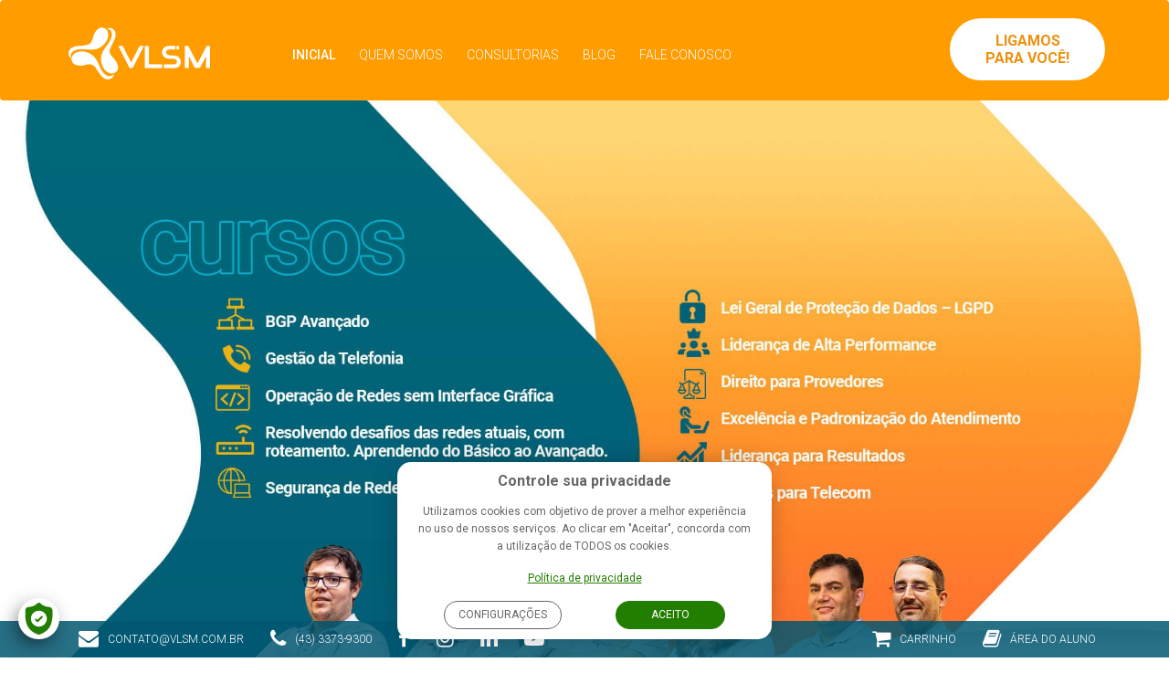

--- FILE ---
content_type: text/html; charset=ISO-8859-1
request_url: https://www.vlsm.com.br/?
body_size: 7694
content:
<!DOCTYPE html>
<html lang="pt-BR">
<head>
	<meta charset="ISO-8859-1">
	<meta name="viewport" content="width=device-width, initial-scale=1">
	<meta name="DC.title" content=" VLSM" />
	<meta name="resource-type" content="document" />
	<meta http-equiv="pragma" content="no-cache" />
	<meta name="revisit-after" content="1" />
	<meta name="classification" content="Internet" />
	<meta name="robots" content="ALL" />
	<meta name="distribution" content="Global" />
	<meta name="rating" content="General" />
	<meta name="author" content="WD House - Empresa lider na criação de sites e aplicativos mobile no Rio Grande - RS" />
	<meta name="language" content="pt-br" />
	<meta name="doc-class" content="Completed" />
	<meta name="doc-rights" content="Public" />
	<!--SEO METATAGS-->
	<meta property="og:title" content="VLSM Formação e Capacitação">
<meta property="og:description" content="Uma escola especializada e focada no setor de telecomunicações. Aqui você encontra todos os cursos e conteúdos que o provedor de telecomunicações precisa para gerir sua empresa com excelência.">
<meta property="og:image" content="https://www.vlsm.com.br/social2.png">
<meta property="og:locale" content="pt_BR">
<meta property="og:type" content="website">
<meta name="twitter:title" content="VLSM Formação e Capacitação">
<meta name="twitter:image" content="https://www.vlsm.com.br/social2.png">
<meta name="theme-color" content="#284669">
<meta name="description" content="Uma escola especializada e focada no setor de telecomunicações. Aqui você encontra todos os cursos e conteúdos que o provedor de telecomunicações precisa para gerir sua empresa com excelência.">
<meta property="og:url" content="https://www.vlsm.com.br">
<meta name="keywords" content="cursos de telecomunicações, curso de fibra optica, curso de BGP, curso de ipv6, curso de roteadores, curso de telefonia, consultoria de rede, consultoria em TI, consultoria para provedores, consultoria em infraestrutura">

	<title> VLSM Formação e Capacitação</title>

	<link rel="canonical" href="https://www.vlsm.com.br/?">
	<link rel="shortcut icon" href="favicon.ico?202209191904" />
	<link href="https://fonts.googleapis.com/css?family=Roboto:300,400,500,700,900" rel="stylesheet">
	<!--CSS-->
	<link href="/themes/vlsm/assets/css/bootstrap.css?202209191904" rel="stylesheet" type="text/css">
	<link href="/themes/vlsm/assets/css/font-awesome.min.css?202209191904" rel="stylesheet" type="text/css" media="screen">
	<link href="/themes/vlsm/assets/plugins/owl.carousel/css/owl.carousel.css?202209191904" rel="stylesheet" type="text/css" media="screen">
	<link href="/themes/vlsm/assets/plugins/owl.carousel/css/owl.theme.css?202209191904" rel="stylesheet" type="text/css" media="screen">
	<link href="/themes/vlsm/assets/plugins/owl.carousel/css/owl.transitions.css?202209191904" rel="stylesheet" type="text/css" media="screen">
	<link href="/themes/vlsm/assets/plugins/ekko_lightbox/css/ekko_lightbox.min.css?202209191904" rel="stylesheet" type="text/css" media="screen">
	<link href="/themes/vlsm/assets/css/icomoon-vlsm.css?202209191904" rel="stylesheet" type="text/css" media="screen">
	<link href="/themes/vlsm/assets/css/main.css?202209191904" rel="stylesheet" type="text/css">

	<!--CORES PROFESSORES-->
	<style>

.professor-bg-10 {
    background-color: Azul;
}
.professor-border-10 {
    border-color: Azul;
}
.professor-consultorias-10 {
    background: linear-gradient(-46.7deg, #a7a7a7 0%, #a7a7a7 50%, Azul 50%, Azul 100%);
}

.professor-bg-16 {
    background-color: #626262;
}
.professor-border-16 {
    border-color: #626262;
}
.professor-consultorias-16 {
    background: linear-gradient(-46.7deg, #a7a7a7 0%, #a7a7a7 50%, #626262 50%, #626262 100%);
}

.professor-bg-17 {
    background-color: #626262;
}
.professor-border-17 {
    border-color: #626262;
}
.professor-consultorias-17 {
    background: linear-gradient(-46.7deg, #a7a7a7 0%, #a7a7a7 50%, #626262 50%, #626262 100%);
}

.professor-bg-18 {
    background-color: #626262;
}
.professor-border-18 {
    border-color: #626262;
}
.professor-consultorias-18 {
    background: linear-gradient(-46.7deg, #a7a7a7 0%, #a7a7a7 50%, #626262 50%, #626262 100%);
}

.professor-bg-21 {
    background-color: #626262;
}
.professor-border-21 {
    border-color: #626262;
}
.professor-consultorias-21 {
    background: linear-gradient(-46.7deg, #a7a7a7 0%, #a7a7a7 50%, #626262 50%, #626262 100%);
}

.professor-bg-9 {
    background-color: Azul;
}
.professor-border-9 {
    border-color: Azul;
}
.professor-consultorias-9 {
    background: linear-gradient(-46.7deg, #a7a7a7 0%, #a7a7a7 50%, Azul 50%, Azul 100%);
}

.professor-bg-22 {
    background-color: laranja;
}
.professor-border-22 {
    border-color: laranja;
}
.professor-consultorias-22 {
    background: linear-gradient(-46.7deg, #a7a7a7 0%, #a7a7a7 50%, laranja 50%, laranja 100%);
}

.professor-bg-20 {
    background-color: #626262;
}
.professor-border-20 {
    border-color: #626262;
}
.professor-consultorias-20 {
    background: linear-gradient(-46.7deg, #a7a7a7 0%, #a7a7a7 50%, #626262 50%, #626262 100%);
}

.professor-bg-13 {
    background-color: Azul;
}
.professor-border-13 {
    border-color: Azul;
}
.professor-consultorias-13 {
    background: linear-gradient(-46.7deg, #a7a7a7 0%, #a7a7a7 50%, Azul 50%, Azul 100%);
}

.professor-bg-1 {
    background-color: #626262;
}
.professor-border-1 {
    border-color: #626262;
}
.professor-consultorias-1 {
    background: linear-gradient(-46.7deg, #a7a7a7 0%, #a7a7a7 50%, #626262 50%, #626262 100%);
}

.professor-bg-14 {
    background-color: Azul;
}
.professor-border-14 {
    border-color: Azul;
}
.professor-consultorias-14 {
    background: linear-gradient(-46.7deg, #a7a7a7 0%, #a7a7a7 50%, Azul 50%, Azul 100%);
}

.professor-bg-23 {
    background-color: laranja;
}
.professor-border-23 {
    border-color: laranja;
}
.professor-consultorias-23 {
    background: linear-gradient(-46.7deg, #a7a7a7 0%, #a7a7a7 50%, laranja 50%, laranja 100%);
}

.professor-bg-12 {
    background-color: Azul;
}
.professor-border-12 {
    border-color: Azul;
}
.professor-consultorias-12 {
    background: linear-gradient(-46.7deg, #a7a7a7 0%, #a7a7a7 50%, Azul 50%, Azul 100%);
}

.professor-bg-15 {
    background-color: Azul;
}
.professor-border-15 {
    border-color: Azul;
}
.professor-consultorias-15 {
    background: linear-gradient(-46.7deg, #a7a7a7 0%, #a7a7a7 50%, Azul 50%, Azul 100%);
}

.professor-bg-7 {
    background-color: #626262;
}
.professor-border-7 {
    border-color: #626262;
}
.professor-consultorias-7 {
    background: linear-gradient(-46.7deg, #a7a7a7 0%, #a7a7a7 50%, #626262 50%, #626262 100%);
}

.professor-bg-11 {
    background-color: #d58739;
}
.professor-border-11 {
    border-color: #d58739;
}
.professor-consultorias-11 {
    background: linear-gradient(-46.7deg, #a7a7a7 0%, #a7a7a7 50%, #d58739 50%, #d58739 100%);
}

.professor-bg-24 {
    background-color: branco e a;
}
.professor-border-24 {
    border-color: branco e a;
}
.professor-consultorias-24 {
    background: linear-gradient(-46.7deg, #a7a7a7 0%, #a7a7a7 50%, branco e a 50%, branco e a 100%);
}

.professor-bg-19 {
    background-color: #626262;
}
.professor-border-19 {
    border-color: #626262;
}
.professor-consultorias-19 {
    background: linear-gradient(-46.7deg, #a7a7a7 0%, #a7a7a7 50%, #626262 50%, #626262 100%);
}

.professor-bg-8 {
    background-color: Azul;
}
.professor-border-8 {
    border-color: Azul;
}
.professor-consultorias-8 {
    background: linear-gradient(-46.7deg, #a7a7a7 0%, #a7a7a7 50%, Azul 50%, Azul 100%);
}

.professor-bg-3 {
    background-color: #d58739;
}
.professor-border-3 {
    border-color: #d58739;
}
.professor-consultorias-3 {
    background: linear-gradient(-46.7deg, #a7a7a7 0%, #a7a7a7 50%, #d58739 50%, #d58739 100%);
}

</style>

	<!--JS-->
	<script src="/themes/vlsm/assets/js/jquery-3.2.1.min.js?280819"></script>
	<script src="/themes/vlsm/assets/js/wdscript_inicia-06-07-10.js?280819"></script>
	<script src="/themes/vlsm/assets/js/wdscript-05-01-18.js?280819"></script>
	<script src="/themes/vlsm/assets/js/wdscript_verificacao-06-07-10.js?280819"></script>
	<script src="/themes/vlsm/assets/js/jquery.maskedinput.min.js?280819"></script>

    <!--[if lt IE 9]>
    <script type="text/javascript" src="/themes/vlsm/assets/js/html5shiv.js"></script>
    <script type="text/javascript" src="/themes/vlsm/assets/js/selectivizr-min.js"></script>
    <![endif]-->
    <!--[if lt IE 10]>
    <script type="text/javascript" src="/themes/vlsm/assets/js/respond.js"></script>
    <![endif]-->
	<script>
        var carregamento_ajax = 0;
        var pagina = '';
	</script>
</head>
<body>
<!-- Google Tag Manager --><noscript><iframe src="//www.googletagmanager.com/ns.html?id=GTM-P7THSXJ" height="0" width="0" style="display:none;visibility:hidden"></iframe></noscript><script>(function(w,d,s,l,i){w[l]=w[l]||[];w[l].push({'gtm.start':new Date().getTime(),event:'gtm.js'});var f=d.getElementsByTagName(s)[0],j=d.createElement(s),dl=l!='dataLayer'?'&l='+l:'';j.async=true;j.src='//www.googletagmanager.com/gtm.js?id='+i+dl;f.parentNode.insertBefore(j,f);})(window,document,'script','dataLayer','GTM-P7THSXJ');</script><!-- End Google Tag Manager -->
<!-- Load Facebook SDK for JavaScript -->
<div id="fb-root"></div>
<script>
	window.fbAsyncInit = function() {
		FB.init({
			xfbml            : true,
			version          : 'v3.2'
		});
	};

	(function(d, s, id) {
		var js, fjs = d.getElementsByTagName(s)[0];
		if (d.getElementById(id)) return;
		js = d.createElement(s); js.id = id;
		js.src = 'https://connect.facebook.net/pt_BR/sdk/xfbml.customerchat.js';
		fjs.parentNode.insertBefore(js, fjs);
	}(document, 'script', 'facebook-jssdk'));</script>

<!-- Your customer chat code -->
<div class="fb-customerchat"
	 attribution=install_email
	 page_id="762812563777449"
	 theme_color="#ee970d"
	 logged_in_greeting="Oi! Podemos te ajudar?"
	 logged_out_greeting="Oi! Podemos te ajudar?">
</div>
<script>
    function carregar_pagina_ajax(url_resquest, elemento, onload, callback){
        if (elemento == undefined) {
            elemento = '#inicial';
        }
        tm = new Date();
        $.ajax({
            type: 'GET',
            dataType: 'text',
            url: '/index.php',
            data: url_resquest+'&type=ajax_html&tm='+tm,
            success:function(data){
                $(elemento).html(data);
                if(onload == undefined || onload == true){
                    gerencia_onload();
                }
                if (typeof(callback) == 'function') {
                    callback.call(this);
                }
            }
        });
    }
</script>
<header class="header">
	<div class="pre-header">
		<div class="container">
			<ul class="contato">
				<li class="builder-edit hidden-xs"><a href="/cdn-cgi/l/email-protection#02616d6c7663766d42746e716f2c616d6f2c6070" class="builder-link"><i class="fa fa-envelope"></i><span class="__cf_email__" data-cfemail="92f1fdfce6f3e6fdd2e4fee1ffbcf1fdffbcf0e0">[email&#160;protected]</span></a></li>
				<li class="builder-edit"><i class="fa fa-phone"></i>(43) 3373-9300</li>
				<li class="builder-edit"><a href="https://www.facebook.com/vlsm.escola/" title="Acesse nosso Facebook" target="_blank" class="builder-link"><i class="fa fa-facebook"></i></a></li>
				<li class="builder-edit"><a href="https://www.instagram.com/vlsm.escola/" title="Acesse nosso instagram" target="_blank" class="builder-link"><i class="fa fa-instagram"></i></a></li>
				<li class="builder-edit"><a href="https://www.linkedin.com/company/vlsm-formacao-e-capacitacao" title="Acesse nosso Linkedin" target="_blank" class="builder-link"><i class="fa fa-linkedin"></i></a></li>
				<li class="builder-edit"><a href="https://www.youtube.com/channel/UCLOjY1y2ZnHlbTvpYOUITDQ" title="Acesse nosso Youtube" target="_blank" class="builder-link"><i class="fa fa-youtube-play"></i></a></li>
			</ul>
			<ul class="fb-cart">
				<li class="builder-edit"><a href="/carrinho/"><i class="fa fa-shopping-cart"></i><span class="hidden-xs">Carrinho</span></a></li>
				
<li><a href="/minhas-inscricoes/"><i class="fa fa-book" aria-hidden="true"></i><span class="hidden-xs">&Aacute;rea do aluno</span></a></li>



			</ul>
		</div>
	</div>
	<div id="logo_nav" class="logo_nav_fixed">
		<nav class="navigation navbar navbar-default">
			<div class="container">
				<div class="row">
					<div class="navbar-header">

						<button type="button" class="navbar-toggle collapsed" data-toggle="collapse" data-target="#navbar" aria-expanded="false" aria-controls="navbar">
							<span class="sr-only">VLSM</span>
							<span class="icon-bar"></span>
							<span class="icon-bar"></span>
							<span class="icon-bar"></span>
						</button>
						<a class="navbar-brand" href="/"><img src="/themes/vlsm/assets/imagens/logo_vlsm_branca2.png" class="img-responsive logo_principal" alt="Logo" title="VLSM"></a>
						<h1 class="squish-text">VLSM Formação e Capacitação</h1>
						<!--<a href="#" data-toggle="modal" data-target="#modal-ligamos" class="btn-ligamos mobile"></a>-->
					</div>
					<div id="navbar" class="navbar-collapse collapse">
						<ul class="nav navbar-nav">
    
    <li><a href="/" target="_top" title="Inicial">Inicial</a></li>
    
    <li><a href="/quem-somos/" target="_top" title="Quem Somos">Quem Somos</a></li>
    
    <li><a href="/consultorias/" target="_top" title="Consultorias">Consultorias</a></li>
    
    <li><a href="/blog/" target="_top" title="Blog">Blog</a></li>
    
    <li><a href="/fale-conosco/" target="_top" title="Fale Conosco">Fale Conosco</a></li>
    
</ul>
<a href="#" data-toggle="modal" data-target="#modal-ligamos" class="btn-ligamos iphone desktop">Ligamos para você!</a>
					</div>
				</div>
			</div>
		</nav>
	</div>
</header>
<div class="geral-content">
	 
		
	
		<center>
			<table class="geral-tabela editBg" style="border-collapse: collapse; width: 100%; background-color: rgb(255, 255, 255);" data-selector=".editBg" width="100%" height="100%" cellspacing="0" cellpadding="0" border="0" align="center">
				<tbody><tr>
					<td class="geral-tabela-coluna" style="mso-line-height-rule: exactly;-ms-text-size-adjust: 100%;-webkit-text-size-adjust: 100%;height: 100%;margin: 0;padding: 10px;width: 100%;border-top: 0; padding-top: 15px; padding-bottom: 15px;" valign="top" align="center">
						<table class="container-template editBg" data-selector=".editBg" cellspacing="0" cellpadding="0" border="0">
							<tbody><tr>
								<td>
									<a href="https://www.vlsm.com.br/agenda/" target="_top"><img src="/index.php?type=img&amp;id=NTIx" class="builder-link" data-selector=".builder-link" alt="Agenda 2022 VLSM" title="Agenda 2022VLSM" style="margin-top: -25px; margin-bottom: 50px;"></a>
								</td>
							</tr>
						</tbody></table>
					</td>
				</tr>
			</tbody></table>
		</center>
	
    <section class="inicial-quem-somos" data-selector="section">
        <div class="container">
            <div class="row">
                <div class="col-sm-5">
                    <div class="texto-padrao">
                        <p class="builder-edit" data-selector=".builder-edit">VLSM surgiu como uma escola especializada e focada no setor de telecomunicações. Com anos de experiência no mercado, temos o objetivo de reunir, em uma só instituição, todos os cursos e conteúdos que o provedor de telecomunicações precisa para gerir sua empresa com excelência. Sediada em Londrina/PR, a escola leva seus cursos itinerantes a todas as regiões do país.</p>
                    </div>
                </div>
                <div class="col-sm-3 col-sm-offset-3 hidden-xs">
                    <figure>
                        <img src="/themes/vlsm/assets/imagens/logo_vlsm_inicial_about.png" alt="VLSM" title="VLSM - O conhecimento ao nosso alcance!" class="img-responsive" data-selector="img">
                    </figure>
                </div>
            </div>
        </div>
    </section>

    <section class="section-padding bg-depoimentos inicial-depoimentos editBg" data-selector="section">
        <div class="title-vlsm title-branco">
            <div class="container">
                <h2 data-selector="h2"><span class="icone-vlsm">Veja os depoimentos</span></h2>
            </div>
        </div>
        <div class="container">
            <div class="row">
                
<div class="col-md-8 col-md-offset-2 col-sm-12 ">
    <div class="main-depoimentos-carousel owl-carousel owl-theme">
        
        
        <div class="item">
            
            <div class="texto-depoimento">
                <p>Este curso ultrapassou minhas expectativas, pois além de abordar todo o conteúdo proposto, também apresentou ótimas formas de gestão. Orientando e agregando conhecimento para líderes de empresas, como eu, em vários aspectos. Fiquei muito satisfeita em participar.</p>
<p>Curso de Vendas</p>
            </div>
            
            <div class="info-depoimento">
                <div class="autor-depoimento">
                    <h3>Vanessa Jeronymo</h3>
                    <p>Routeway Internet e Serviços </p>
                </div>
            </div>
        </div>
        
        <div class="item">
            
            <div class="texto-depoimento">
                <p>Participar desse curso proporcionou um leque de novas possibilidades, idéias e aprendizado! E todo esse resultado foi possível, graças ao empenho de um professor alto astral e extremamente competente no que faz! Aprovadíssimo!</p>
<p>Curso de Vendas </p>
            </div>
            
            <div class="info-depoimento">
                <div class="autor-depoimento">
                    <h3>Raquel Pimentel</h3>
                    <p>Dispor Telecomunicações</p>
                </div>
            </div>
        </div>
        
        <div class="item">
            
            <div class="texto-depoimento">
                <p>O curso, foi tão proveitoso que sempre que surge um novo tema logo me inscrevo. As aulas são bem estruturadas, práticas e eficientes, proporcionando ampliação de conhecimentos e recursos a serem utilizados no dia a dia. Ótimo investimento.</p>
<p>Curso de Roteamento</p>
            </div>
            
            <div class="info-depoimento">
                <div class="autor-depoimento">
                    <h3>Vitor de Sá Pereira </h3>
                    <p>K2Telecom</p>
                </div>
            </div>
        </div>
        
        <div class="item">
            
            <div class="texto-depoimento">
                <p>Para nós é uma satisfação imensa poder desfrutar dos Cursos da VLSM. Qualidade, segurança nas informações, são alguns dos adjetivos que posso citar. Estou muito satisfeito com o que aprendi. Parabéns a toda equipe e espero que essa parceria se estenda por muitos e muitos anos.</p>
<p>Curso de Roteamento </p>
            </div>
            
            <div class="info-depoimento">
                <div class="autor-depoimento">
                    <h3>Guilherme Leão </h3>
                    <p>Up Tecnologia </p>
                </div>
            </div>
        </div>
        
        <div class="item">
            
            <div class="texto-depoimento">
                <p>Eu e minha equipe fizemos vários cursos com a VLSM, tanto de Gestão como os Técnicos. São cursos de alta qualidade, assim como o conteúdo dos mesmos. Indico que façam, porque não tira o profissional muitos dias do local de trabalho e mantém a alta qualidade.</p>
<p>Cursos Técnicos e Gestão</p>
<p> </p>
            </div>
            
            <div class="info-depoimento">
                <div class="autor-depoimento">
                    <h3>Joel Nauffal</h3>
                    <p>Sim Fibra</p>
                </div>
            </div>
        </div>
        
        <div class="item">
            
            <div class="texto-depoimento">
                <p>Fiz com a VLSM 04 cursos, 03 Técnicos e 01 de Gestão, nos quais tivemos um ótimo aproveitamento. Uma equipe super organizada, dedicada, TOP. Parabéns a todos da VLSM!</p>
            </div>
            
            <div class="info-depoimento">
                <div class="autor-depoimento">
                    <h3>Ernandes Joaquim de Sousa</h3>
                    <p>Sousatec.Net</p>
                </div>
            </div>
        </div>
        
        <div class="item">
            
            <div class="texto-depoimento">
                <p>Eu e minha equipe fizemos o curso de Vendas com o professor Rodrigo e o de Liderança com a professora Cleufe. Não percam a oportunidade! São excelentes momentos de apredizagem!</p>
<p>Um abraço à toda Equipe VLSM. </p>
            </div>
            
            <div class="info-depoimento">
                <div class="autor-depoimento">
                    <h3>Eduardo Alcântara</h3>
                    <p>Planalto Net</p>
                </div>
            </div>
        </div>
        
        <div class="item">
            
            <div class="texto-depoimento">
                <p style="text-align: justify;">Eu fiz o curso de Roteamento do Básico ao Avançado, quando olhei a grade do curso no site, percebi que realmente atenderia minhas necessidades sobre roteamento, meu foco é gestão, mas fazer o curso Técnico, para mim, foi excepcional. Pois me ajudou muito a tomar decisões assertivas, como: optar por uma arquitetura de rede de alta qualidade, extrair o máximo dos equipamentos que já temos, sempre precisar trocar todos os equipamentos, de orientar a equipe de qual caminho tomar. Minha dica é para quem tiver a oportunidade, aproveite nao só o curso, mas o benchmarking gerado no curso. Você vai voltar para o provedor com muito conhecimento.</p>
            </div>
            
            <div class="info-depoimento">
                <div class="autor-depoimento">
                    <h3>Dalton Israel</h3>
                    <p>Dikiros </p>
                </div>
            </div>
        </div>
        
        <div class="item">
            
            <div class="texto-depoimento">
                <p>Uma equipe de extrema competência e comprometimento com repassar ensinamentos técnicos para provedores em geral que queiram estar entre os melhores. Eu e nossa Equipe Martins.Net, estamos entre os melhores. Venha para a VLSM e esteja conosco!</p>
            </div>
            
            <div class="info-depoimento">
                <div class="autor-depoimento">
                    <h3>Moisaniel Ramos</h3>
                    <p>Martins.Net</p>
                </div>
            </div>
        </div>
        
        
    </div>

</div>

            </div>
        </div>
    </section>

    <section class="inicial-news section-padding section-margin bg-news editBg" data-selector="section">
        <div class="title-vlsm title-branco icone-branco font-roboto">
            <div class="container">
                <h2 data-selector="h2"><span class="icone-vlsm">Fique por dentro das novidades!</span></h2>
            </div>
        </div>
        <div class="container">
            <div class="row">
    <div class="col-md-8 col-md-offset-2">
        <div class="row">
            <form action="#" class="form-newsletter" id="form-newsletter" method="post">
                <input type="hidden" name="url_sucesso" value="/?n_sistema=0">
                <input type="hidden" name="url_erro" value="/?n_sistema=0">
                <input type="hidden" name="id_lista" value="2">
                <input type="hidden" name="metodo" value="adicionar">
                <div id="status"></div>
                <div class="col-sm-6">
                    <div class="form-group">
                        <label for="newsletter_nome">Seu Nome</label>
                        <input type="text" id="newsletter_nome" class="form-control" name="nome" validar="sim" txt="'Nome'">
                    </div>
                </div>
                <div class="col-sm-6">
                    <div class="form-group">
                        <label for="newsletter_email">E-mail</label>
                        <input type="email" id="newsletter_email" class="form-control" name="email" validar="sim" obs="email" obs_txt="Este e-mail est&aacute; incorreto" txt="'E-mail'">
                    </div>
                </div>
                <div class="col-sm-12">
                    <div class="info-news">
                        <div class="form-group text-center">
                            <button class="btn-alternativo" id="btn-enviar-newsletter">Enviar</button>
                        </div>
                    </div>
                </div>
            </form>
        </div>
    </div>
</div>
        </div>
    </section>
 
    <div class="modal fade modal-ligamos" id="modal-ligamos" tabindex="-1" role="dialog" aria-labelledby="modal-ligamos">
    <div class="modal-dialog text-center" role="document">
        <div class="modal-content">
            <div class="modal-header">
                <button type="button" class="close" data-dismiss="modal" aria-label="Close"><span aria-hidden="true"><i class="fa fa-times"></i></span></button>
                <h4 class="modal-title">Ligamos para você</h4>
            </div>
            <div class="modal-body">
                <div class="row mb-50">
                    <div class="col-sm-8 col-sm-offset-2">
                        <p>Preencha os dados abaixo, que logo, entraremos em contato com você.</p>
                        <form id="form-ligamos" name="form-ligamos" class="form-ligamos form-padrao" action="#" method="post">
                            <input type="hidden" name="enviar" value="sim">
                            <input type="hidden" name="codigo_form_autentica" value="45552">
                            <input type="hidden" name="form_sistema" value="7418">
                            <input type="hidden" name="form_id" value="8">
                            <input type="hidden" name="nome-curso" id="nome-curso" value="">
                            <div class="form-group">
                                <label for="nome-ligamos">Nome*</label>
                                <input type="text" name="nome-ligamos" id="nome-ligamos" class="form-control" validar="sim" txt="'Nome'">
                            </div>
                            <div class="form-group">
                                <label for="email-ligamos">E-mail*</label>
                                <input type="text" name="email-ligamos" id="email-ligamos" class="form-control" validar="sim" obs="email" obs_txt="Este e-mail est&aacute; incorreto" txt="'E-mail'">
                            </div>
                            <div class="form-group">
                                <label for="telefone-ligamos">Telefone*</label>
                                <input type="tel" name="telefone-ligamos" id="telefone-ligamos" class="form-control" mascara="(99) 9999-9999?9" validar="sim" txt="'Telefone'">
                            </div>
                            <div class="recaptcha">
                                <input type="text" name="captcha" id="captcha_ligamos" class="hidden" validar="sim" txt_="Preencha o captcha">
                                <div class="g-recaptcha"></div>
                            </div>
                            <div id="status-ligamos"></div>

                            <button type="button" class="btn-alternativo btn-enviar-ligamos" id="enviar-form-ligamos">Enviar</button>
                        </form>
                    </div>
                </div>
            </div>
        </div>
    </div>
</div>


</div>
<footer class="footer">
	<div class="container">
		<div class="row">
			<div class="col-sm-2">
				<div class="logo-footer">
					<img src="/themes/vlsm/assets/imagens/logo_vlsm_footer2.png" alt="VLSM Formação e Capacitação" title="VLSM Formação e Capacitação">
				</div>
			</div>
			<div class="col-sm-6 col-sm-offset-4">
				<div class="copyright text-right">
					<p class="builder-edit">VLSM Forma&ccedil;&atilde;o e Capacita&ccedil;&atilde;o em Telecomunica&ccedil;&otilde;es LTDA  |  CNPJ: 10.229.257/000173</p>
					<p class="wdhouse">Desenvolvimento <a href="https://www.wdhouse.com.br" target="_blank" title="WD House - Cria&ccedil;&atilde;o de Sites e aplicativos mobile"><img src="/themes/vlsm/assets/imagens/wdhouse.png" class="img-responsive" alt="WD House - Cria&ccedil;&atilde;o de Sites e aplicativos mobile" title="WD House - Cria&ccedil;&atilde;o de Sites e aplicativos mobile" ></a></p>
				</div>
			</div>
		</div>
	</div>
	<div class="section-mapa-site">
		<a href="#" class="btn-mapa-site">Mapa do site <i class="fa fa-angle-up"></i></a>
		<div class="mapa-do-site clearfix" style="display: none">
			<div class="container">
				<ul class="col-md-3 col-xs-4">
    
    <li><a href="/quem-somos/" target="_top" title="Quem somos">Quem somos</a></li>
    
    <li><a href="/agenda/" target="_top" title="Agenda">Agenda</a></li>
    
    <li><a href="/cursos/" target="_top" title="Cursos">Cursos</a></li>
    
</ul>

				<ul class="col-md-3 col-xs-4">
    
    <li><a href="/blog/" target="_top" title="Blog">Blog</a></li>
    
    <li><a href="/fotos/" target="_top" title="Fotos">Fotos</a></li>
    
    <li><a href="/fale-conosco/" target="_top" title="Fale conosco">Fale conosco</a></li>
    
</ul>

				<ul class="col-md-3 col-xs-4">
    
    <li><a href="/carrinho/" target="_top" title="Meu carrinho">Meu carrinho</a></li>
    
    <li><a href="/minhas-inscricoes/" target="_top" title="Área do aluno">Área do aluno</a></li>
    
    <li><a href="/cadastro/" target="_top" title="Cadastre-se">Cadastre-se</a></li>
    
</ul>

			</div>
		</div>
	</div>
</footer>
<script data-cfasync="false" src="/cdn-cgi/scripts/5c5dd728/cloudflare-static/email-decode.min.js"></script><script src="/themes/vlsm/assets/js/bootstrap.min.js?280819"></script>
<script defer src="/themes/vlsm/assets/plugins/owl.carousel/owl.carousel.min.js?280819"></script>
<script defer src="/themes/vlsm/assets/plugins/imageLiquid/imageLiquid.js?280819"></script>
<script defer src="/themes/vlsm/assets/plugins/ekko_lightbox/ekko_lightbox.min.js?280819"></script>
<script src="/themes/vlsm/assets/js/lgpd.js?280819"></script>
<script  src="/themes/vlsm/assets/js/main.js?280819"></script>

<script src="https://www.google.com/recaptcha/api.js?hl=pt-BR&onload=CaptchaCallback&render=explicit" async defer></script>
<script type="text/javascript">
	var recaptcha = new Array;
	var CaptchaCallback = function() {
		$('.g-recaptcha').each(function(index, el) {
			b = grecaptcha.render(el, {
				'sitekey' : '6LcLdzAUAAAAAJ8DPcNZmPrKyI9gqAQvoQJgZxKk',
				'callback' : function() {
					$(el).parents('form').find('input[name="captcha"]').val('sim');
				}
			});
			recaptcha.push(b);
		});
	};
	$(function() {
		$('body').lgpd({
			cookies: {
				title: 'Política de cookies',
				link: '/politica-de-cookies'
			},
			privacity: {
				title: 'Política de privacidade',
				link: '/politica-de-privacidade'
			}
		});
	});
</script>
<script type="text/javascript" async src="https://d335luupugsy2.cloudfront.net/js/loader-scripts/19724563-b43d-441b-801c-3703f9cf9963-loader.js"></script>
<script defer src="https://static.cloudflareinsights.com/beacon.min.js/vcd15cbe7772f49c399c6a5babf22c1241717689176015" integrity="sha512-ZpsOmlRQV6y907TI0dKBHq9Md29nnaEIPlkf84rnaERnq6zvWvPUqr2ft8M1aS28oN72PdrCzSjY4U6VaAw1EQ==" data-cf-beacon='{"version":"2024.11.0","token":"fbcd19e796f34ef094adae9ce81a128c","r":1,"server_timing":{"name":{"cfCacheStatus":true,"cfEdge":true,"cfExtPri":true,"cfL4":true,"cfOrigin":true,"cfSpeedBrain":true},"location_startswith":null}}' crossorigin="anonymous"></script>
</body>
</html>

--- FILE ---
content_type: text/html; charset=utf-8
request_url: https://www.google.com/recaptcha/api2/anchor?ar=1&k=6LcLdzAUAAAAAJ8DPcNZmPrKyI9gqAQvoQJgZxKk&co=aHR0cHM6Ly93d3cudmxzbS5jb20uYnI6NDQz&hl=pt-BR&v=PoyoqOPhxBO7pBk68S4YbpHZ&size=normal&anchor-ms=20000&execute-ms=30000&cb=x8w0smoyo9yr
body_size: 49766
content:
<!DOCTYPE HTML><html dir="ltr" lang="pt-BR"><head><meta http-equiv="Content-Type" content="text/html; charset=UTF-8">
<meta http-equiv="X-UA-Compatible" content="IE=edge">
<title>reCAPTCHA</title>
<style type="text/css">
/* cyrillic-ext */
@font-face {
  font-family: 'Roboto';
  font-style: normal;
  font-weight: 400;
  font-stretch: 100%;
  src: url(//fonts.gstatic.com/s/roboto/v48/KFO7CnqEu92Fr1ME7kSn66aGLdTylUAMa3GUBHMdazTgWw.woff2) format('woff2');
  unicode-range: U+0460-052F, U+1C80-1C8A, U+20B4, U+2DE0-2DFF, U+A640-A69F, U+FE2E-FE2F;
}
/* cyrillic */
@font-face {
  font-family: 'Roboto';
  font-style: normal;
  font-weight: 400;
  font-stretch: 100%;
  src: url(//fonts.gstatic.com/s/roboto/v48/KFO7CnqEu92Fr1ME7kSn66aGLdTylUAMa3iUBHMdazTgWw.woff2) format('woff2');
  unicode-range: U+0301, U+0400-045F, U+0490-0491, U+04B0-04B1, U+2116;
}
/* greek-ext */
@font-face {
  font-family: 'Roboto';
  font-style: normal;
  font-weight: 400;
  font-stretch: 100%;
  src: url(//fonts.gstatic.com/s/roboto/v48/KFO7CnqEu92Fr1ME7kSn66aGLdTylUAMa3CUBHMdazTgWw.woff2) format('woff2');
  unicode-range: U+1F00-1FFF;
}
/* greek */
@font-face {
  font-family: 'Roboto';
  font-style: normal;
  font-weight: 400;
  font-stretch: 100%;
  src: url(//fonts.gstatic.com/s/roboto/v48/KFO7CnqEu92Fr1ME7kSn66aGLdTylUAMa3-UBHMdazTgWw.woff2) format('woff2');
  unicode-range: U+0370-0377, U+037A-037F, U+0384-038A, U+038C, U+038E-03A1, U+03A3-03FF;
}
/* math */
@font-face {
  font-family: 'Roboto';
  font-style: normal;
  font-weight: 400;
  font-stretch: 100%;
  src: url(//fonts.gstatic.com/s/roboto/v48/KFO7CnqEu92Fr1ME7kSn66aGLdTylUAMawCUBHMdazTgWw.woff2) format('woff2');
  unicode-range: U+0302-0303, U+0305, U+0307-0308, U+0310, U+0312, U+0315, U+031A, U+0326-0327, U+032C, U+032F-0330, U+0332-0333, U+0338, U+033A, U+0346, U+034D, U+0391-03A1, U+03A3-03A9, U+03B1-03C9, U+03D1, U+03D5-03D6, U+03F0-03F1, U+03F4-03F5, U+2016-2017, U+2034-2038, U+203C, U+2040, U+2043, U+2047, U+2050, U+2057, U+205F, U+2070-2071, U+2074-208E, U+2090-209C, U+20D0-20DC, U+20E1, U+20E5-20EF, U+2100-2112, U+2114-2115, U+2117-2121, U+2123-214F, U+2190, U+2192, U+2194-21AE, U+21B0-21E5, U+21F1-21F2, U+21F4-2211, U+2213-2214, U+2216-22FF, U+2308-230B, U+2310, U+2319, U+231C-2321, U+2336-237A, U+237C, U+2395, U+239B-23B7, U+23D0, U+23DC-23E1, U+2474-2475, U+25AF, U+25B3, U+25B7, U+25BD, U+25C1, U+25CA, U+25CC, U+25FB, U+266D-266F, U+27C0-27FF, U+2900-2AFF, U+2B0E-2B11, U+2B30-2B4C, U+2BFE, U+3030, U+FF5B, U+FF5D, U+1D400-1D7FF, U+1EE00-1EEFF;
}
/* symbols */
@font-face {
  font-family: 'Roboto';
  font-style: normal;
  font-weight: 400;
  font-stretch: 100%;
  src: url(//fonts.gstatic.com/s/roboto/v48/KFO7CnqEu92Fr1ME7kSn66aGLdTylUAMaxKUBHMdazTgWw.woff2) format('woff2');
  unicode-range: U+0001-000C, U+000E-001F, U+007F-009F, U+20DD-20E0, U+20E2-20E4, U+2150-218F, U+2190, U+2192, U+2194-2199, U+21AF, U+21E6-21F0, U+21F3, U+2218-2219, U+2299, U+22C4-22C6, U+2300-243F, U+2440-244A, U+2460-24FF, U+25A0-27BF, U+2800-28FF, U+2921-2922, U+2981, U+29BF, U+29EB, U+2B00-2BFF, U+4DC0-4DFF, U+FFF9-FFFB, U+10140-1018E, U+10190-1019C, U+101A0, U+101D0-101FD, U+102E0-102FB, U+10E60-10E7E, U+1D2C0-1D2D3, U+1D2E0-1D37F, U+1F000-1F0FF, U+1F100-1F1AD, U+1F1E6-1F1FF, U+1F30D-1F30F, U+1F315, U+1F31C, U+1F31E, U+1F320-1F32C, U+1F336, U+1F378, U+1F37D, U+1F382, U+1F393-1F39F, U+1F3A7-1F3A8, U+1F3AC-1F3AF, U+1F3C2, U+1F3C4-1F3C6, U+1F3CA-1F3CE, U+1F3D4-1F3E0, U+1F3ED, U+1F3F1-1F3F3, U+1F3F5-1F3F7, U+1F408, U+1F415, U+1F41F, U+1F426, U+1F43F, U+1F441-1F442, U+1F444, U+1F446-1F449, U+1F44C-1F44E, U+1F453, U+1F46A, U+1F47D, U+1F4A3, U+1F4B0, U+1F4B3, U+1F4B9, U+1F4BB, U+1F4BF, U+1F4C8-1F4CB, U+1F4D6, U+1F4DA, U+1F4DF, U+1F4E3-1F4E6, U+1F4EA-1F4ED, U+1F4F7, U+1F4F9-1F4FB, U+1F4FD-1F4FE, U+1F503, U+1F507-1F50B, U+1F50D, U+1F512-1F513, U+1F53E-1F54A, U+1F54F-1F5FA, U+1F610, U+1F650-1F67F, U+1F687, U+1F68D, U+1F691, U+1F694, U+1F698, U+1F6AD, U+1F6B2, U+1F6B9-1F6BA, U+1F6BC, U+1F6C6-1F6CF, U+1F6D3-1F6D7, U+1F6E0-1F6EA, U+1F6F0-1F6F3, U+1F6F7-1F6FC, U+1F700-1F7FF, U+1F800-1F80B, U+1F810-1F847, U+1F850-1F859, U+1F860-1F887, U+1F890-1F8AD, U+1F8B0-1F8BB, U+1F8C0-1F8C1, U+1F900-1F90B, U+1F93B, U+1F946, U+1F984, U+1F996, U+1F9E9, U+1FA00-1FA6F, U+1FA70-1FA7C, U+1FA80-1FA89, U+1FA8F-1FAC6, U+1FACE-1FADC, U+1FADF-1FAE9, U+1FAF0-1FAF8, U+1FB00-1FBFF;
}
/* vietnamese */
@font-face {
  font-family: 'Roboto';
  font-style: normal;
  font-weight: 400;
  font-stretch: 100%;
  src: url(//fonts.gstatic.com/s/roboto/v48/KFO7CnqEu92Fr1ME7kSn66aGLdTylUAMa3OUBHMdazTgWw.woff2) format('woff2');
  unicode-range: U+0102-0103, U+0110-0111, U+0128-0129, U+0168-0169, U+01A0-01A1, U+01AF-01B0, U+0300-0301, U+0303-0304, U+0308-0309, U+0323, U+0329, U+1EA0-1EF9, U+20AB;
}
/* latin-ext */
@font-face {
  font-family: 'Roboto';
  font-style: normal;
  font-weight: 400;
  font-stretch: 100%;
  src: url(//fonts.gstatic.com/s/roboto/v48/KFO7CnqEu92Fr1ME7kSn66aGLdTylUAMa3KUBHMdazTgWw.woff2) format('woff2');
  unicode-range: U+0100-02BA, U+02BD-02C5, U+02C7-02CC, U+02CE-02D7, U+02DD-02FF, U+0304, U+0308, U+0329, U+1D00-1DBF, U+1E00-1E9F, U+1EF2-1EFF, U+2020, U+20A0-20AB, U+20AD-20C0, U+2113, U+2C60-2C7F, U+A720-A7FF;
}
/* latin */
@font-face {
  font-family: 'Roboto';
  font-style: normal;
  font-weight: 400;
  font-stretch: 100%;
  src: url(//fonts.gstatic.com/s/roboto/v48/KFO7CnqEu92Fr1ME7kSn66aGLdTylUAMa3yUBHMdazQ.woff2) format('woff2');
  unicode-range: U+0000-00FF, U+0131, U+0152-0153, U+02BB-02BC, U+02C6, U+02DA, U+02DC, U+0304, U+0308, U+0329, U+2000-206F, U+20AC, U+2122, U+2191, U+2193, U+2212, U+2215, U+FEFF, U+FFFD;
}
/* cyrillic-ext */
@font-face {
  font-family: 'Roboto';
  font-style: normal;
  font-weight: 500;
  font-stretch: 100%;
  src: url(//fonts.gstatic.com/s/roboto/v48/KFO7CnqEu92Fr1ME7kSn66aGLdTylUAMa3GUBHMdazTgWw.woff2) format('woff2');
  unicode-range: U+0460-052F, U+1C80-1C8A, U+20B4, U+2DE0-2DFF, U+A640-A69F, U+FE2E-FE2F;
}
/* cyrillic */
@font-face {
  font-family: 'Roboto';
  font-style: normal;
  font-weight: 500;
  font-stretch: 100%;
  src: url(//fonts.gstatic.com/s/roboto/v48/KFO7CnqEu92Fr1ME7kSn66aGLdTylUAMa3iUBHMdazTgWw.woff2) format('woff2');
  unicode-range: U+0301, U+0400-045F, U+0490-0491, U+04B0-04B1, U+2116;
}
/* greek-ext */
@font-face {
  font-family: 'Roboto';
  font-style: normal;
  font-weight: 500;
  font-stretch: 100%;
  src: url(//fonts.gstatic.com/s/roboto/v48/KFO7CnqEu92Fr1ME7kSn66aGLdTylUAMa3CUBHMdazTgWw.woff2) format('woff2');
  unicode-range: U+1F00-1FFF;
}
/* greek */
@font-face {
  font-family: 'Roboto';
  font-style: normal;
  font-weight: 500;
  font-stretch: 100%;
  src: url(//fonts.gstatic.com/s/roboto/v48/KFO7CnqEu92Fr1ME7kSn66aGLdTylUAMa3-UBHMdazTgWw.woff2) format('woff2');
  unicode-range: U+0370-0377, U+037A-037F, U+0384-038A, U+038C, U+038E-03A1, U+03A3-03FF;
}
/* math */
@font-face {
  font-family: 'Roboto';
  font-style: normal;
  font-weight: 500;
  font-stretch: 100%;
  src: url(//fonts.gstatic.com/s/roboto/v48/KFO7CnqEu92Fr1ME7kSn66aGLdTylUAMawCUBHMdazTgWw.woff2) format('woff2');
  unicode-range: U+0302-0303, U+0305, U+0307-0308, U+0310, U+0312, U+0315, U+031A, U+0326-0327, U+032C, U+032F-0330, U+0332-0333, U+0338, U+033A, U+0346, U+034D, U+0391-03A1, U+03A3-03A9, U+03B1-03C9, U+03D1, U+03D5-03D6, U+03F0-03F1, U+03F4-03F5, U+2016-2017, U+2034-2038, U+203C, U+2040, U+2043, U+2047, U+2050, U+2057, U+205F, U+2070-2071, U+2074-208E, U+2090-209C, U+20D0-20DC, U+20E1, U+20E5-20EF, U+2100-2112, U+2114-2115, U+2117-2121, U+2123-214F, U+2190, U+2192, U+2194-21AE, U+21B0-21E5, U+21F1-21F2, U+21F4-2211, U+2213-2214, U+2216-22FF, U+2308-230B, U+2310, U+2319, U+231C-2321, U+2336-237A, U+237C, U+2395, U+239B-23B7, U+23D0, U+23DC-23E1, U+2474-2475, U+25AF, U+25B3, U+25B7, U+25BD, U+25C1, U+25CA, U+25CC, U+25FB, U+266D-266F, U+27C0-27FF, U+2900-2AFF, U+2B0E-2B11, U+2B30-2B4C, U+2BFE, U+3030, U+FF5B, U+FF5D, U+1D400-1D7FF, U+1EE00-1EEFF;
}
/* symbols */
@font-face {
  font-family: 'Roboto';
  font-style: normal;
  font-weight: 500;
  font-stretch: 100%;
  src: url(//fonts.gstatic.com/s/roboto/v48/KFO7CnqEu92Fr1ME7kSn66aGLdTylUAMaxKUBHMdazTgWw.woff2) format('woff2');
  unicode-range: U+0001-000C, U+000E-001F, U+007F-009F, U+20DD-20E0, U+20E2-20E4, U+2150-218F, U+2190, U+2192, U+2194-2199, U+21AF, U+21E6-21F0, U+21F3, U+2218-2219, U+2299, U+22C4-22C6, U+2300-243F, U+2440-244A, U+2460-24FF, U+25A0-27BF, U+2800-28FF, U+2921-2922, U+2981, U+29BF, U+29EB, U+2B00-2BFF, U+4DC0-4DFF, U+FFF9-FFFB, U+10140-1018E, U+10190-1019C, U+101A0, U+101D0-101FD, U+102E0-102FB, U+10E60-10E7E, U+1D2C0-1D2D3, U+1D2E0-1D37F, U+1F000-1F0FF, U+1F100-1F1AD, U+1F1E6-1F1FF, U+1F30D-1F30F, U+1F315, U+1F31C, U+1F31E, U+1F320-1F32C, U+1F336, U+1F378, U+1F37D, U+1F382, U+1F393-1F39F, U+1F3A7-1F3A8, U+1F3AC-1F3AF, U+1F3C2, U+1F3C4-1F3C6, U+1F3CA-1F3CE, U+1F3D4-1F3E0, U+1F3ED, U+1F3F1-1F3F3, U+1F3F5-1F3F7, U+1F408, U+1F415, U+1F41F, U+1F426, U+1F43F, U+1F441-1F442, U+1F444, U+1F446-1F449, U+1F44C-1F44E, U+1F453, U+1F46A, U+1F47D, U+1F4A3, U+1F4B0, U+1F4B3, U+1F4B9, U+1F4BB, U+1F4BF, U+1F4C8-1F4CB, U+1F4D6, U+1F4DA, U+1F4DF, U+1F4E3-1F4E6, U+1F4EA-1F4ED, U+1F4F7, U+1F4F9-1F4FB, U+1F4FD-1F4FE, U+1F503, U+1F507-1F50B, U+1F50D, U+1F512-1F513, U+1F53E-1F54A, U+1F54F-1F5FA, U+1F610, U+1F650-1F67F, U+1F687, U+1F68D, U+1F691, U+1F694, U+1F698, U+1F6AD, U+1F6B2, U+1F6B9-1F6BA, U+1F6BC, U+1F6C6-1F6CF, U+1F6D3-1F6D7, U+1F6E0-1F6EA, U+1F6F0-1F6F3, U+1F6F7-1F6FC, U+1F700-1F7FF, U+1F800-1F80B, U+1F810-1F847, U+1F850-1F859, U+1F860-1F887, U+1F890-1F8AD, U+1F8B0-1F8BB, U+1F8C0-1F8C1, U+1F900-1F90B, U+1F93B, U+1F946, U+1F984, U+1F996, U+1F9E9, U+1FA00-1FA6F, U+1FA70-1FA7C, U+1FA80-1FA89, U+1FA8F-1FAC6, U+1FACE-1FADC, U+1FADF-1FAE9, U+1FAF0-1FAF8, U+1FB00-1FBFF;
}
/* vietnamese */
@font-face {
  font-family: 'Roboto';
  font-style: normal;
  font-weight: 500;
  font-stretch: 100%;
  src: url(//fonts.gstatic.com/s/roboto/v48/KFO7CnqEu92Fr1ME7kSn66aGLdTylUAMa3OUBHMdazTgWw.woff2) format('woff2');
  unicode-range: U+0102-0103, U+0110-0111, U+0128-0129, U+0168-0169, U+01A0-01A1, U+01AF-01B0, U+0300-0301, U+0303-0304, U+0308-0309, U+0323, U+0329, U+1EA0-1EF9, U+20AB;
}
/* latin-ext */
@font-face {
  font-family: 'Roboto';
  font-style: normal;
  font-weight: 500;
  font-stretch: 100%;
  src: url(//fonts.gstatic.com/s/roboto/v48/KFO7CnqEu92Fr1ME7kSn66aGLdTylUAMa3KUBHMdazTgWw.woff2) format('woff2');
  unicode-range: U+0100-02BA, U+02BD-02C5, U+02C7-02CC, U+02CE-02D7, U+02DD-02FF, U+0304, U+0308, U+0329, U+1D00-1DBF, U+1E00-1E9F, U+1EF2-1EFF, U+2020, U+20A0-20AB, U+20AD-20C0, U+2113, U+2C60-2C7F, U+A720-A7FF;
}
/* latin */
@font-face {
  font-family: 'Roboto';
  font-style: normal;
  font-weight: 500;
  font-stretch: 100%;
  src: url(//fonts.gstatic.com/s/roboto/v48/KFO7CnqEu92Fr1ME7kSn66aGLdTylUAMa3yUBHMdazQ.woff2) format('woff2');
  unicode-range: U+0000-00FF, U+0131, U+0152-0153, U+02BB-02BC, U+02C6, U+02DA, U+02DC, U+0304, U+0308, U+0329, U+2000-206F, U+20AC, U+2122, U+2191, U+2193, U+2212, U+2215, U+FEFF, U+FFFD;
}
/* cyrillic-ext */
@font-face {
  font-family: 'Roboto';
  font-style: normal;
  font-weight: 900;
  font-stretch: 100%;
  src: url(//fonts.gstatic.com/s/roboto/v48/KFO7CnqEu92Fr1ME7kSn66aGLdTylUAMa3GUBHMdazTgWw.woff2) format('woff2');
  unicode-range: U+0460-052F, U+1C80-1C8A, U+20B4, U+2DE0-2DFF, U+A640-A69F, U+FE2E-FE2F;
}
/* cyrillic */
@font-face {
  font-family: 'Roboto';
  font-style: normal;
  font-weight: 900;
  font-stretch: 100%;
  src: url(//fonts.gstatic.com/s/roboto/v48/KFO7CnqEu92Fr1ME7kSn66aGLdTylUAMa3iUBHMdazTgWw.woff2) format('woff2');
  unicode-range: U+0301, U+0400-045F, U+0490-0491, U+04B0-04B1, U+2116;
}
/* greek-ext */
@font-face {
  font-family: 'Roboto';
  font-style: normal;
  font-weight: 900;
  font-stretch: 100%;
  src: url(//fonts.gstatic.com/s/roboto/v48/KFO7CnqEu92Fr1ME7kSn66aGLdTylUAMa3CUBHMdazTgWw.woff2) format('woff2');
  unicode-range: U+1F00-1FFF;
}
/* greek */
@font-face {
  font-family: 'Roboto';
  font-style: normal;
  font-weight: 900;
  font-stretch: 100%;
  src: url(//fonts.gstatic.com/s/roboto/v48/KFO7CnqEu92Fr1ME7kSn66aGLdTylUAMa3-UBHMdazTgWw.woff2) format('woff2');
  unicode-range: U+0370-0377, U+037A-037F, U+0384-038A, U+038C, U+038E-03A1, U+03A3-03FF;
}
/* math */
@font-face {
  font-family: 'Roboto';
  font-style: normal;
  font-weight: 900;
  font-stretch: 100%;
  src: url(//fonts.gstatic.com/s/roboto/v48/KFO7CnqEu92Fr1ME7kSn66aGLdTylUAMawCUBHMdazTgWw.woff2) format('woff2');
  unicode-range: U+0302-0303, U+0305, U+0307-0308, U+0310, U+0312, U+0315, U+031A, U+0326-0327, U+032C, U+032F-0330, U+0332-0333, U+0338, U+033A, U+0346, U+034D, U+0391-03A1, U+03A3-03A9, U+03B1-03C9, U+03D1, U+03D5-03D6, U+03F0-03F1, U+03F4-03F5, U+2016-2017, U+2034-2038, U+203C, U+2040, U+2043, U+2047, U+2050, U+2057, U+205F, U+2070-2071, U+2074-208E, U+2090-209C, U+20D0-20DC, U+20E1, U+20E5-20EF, U+2100-2112, U+2114-2115, U+2117-2121, U+2123-214F, U+2190, U+2192, U+2194-21AE, U+21B0-21E5, U+21F1-21F2, U+21F4-2211, U+2213-2214, U+2216-22FF, U+2308-230B, U+2310, U+2319, U+231C-2321, U+2336-237A, U+237C, U+2395, U+239B-23B7, U+23D0, U+23DC-23E1, U+2474-2475, U+25AF, U+25B3, U+25B7, U+25BD, U+25C1, U+25CA, U+25CC, U+25FB, U+266D-266F, U+27C0-27FF, U+2900-2AFF, U+2B0E-2B11, U+2B30-2B4C, U+2BFE, U+3030, U+FF5B, U+FF5D, U+1D400-1D7FF, U+1EE00-1EEFF;
}
/* symbols */
@font-face {
  font-family: 'Roboto';
  font-style: normal;
  font-weight: 900;
  font-stretch: 100%;
  src: url(//fonts.gstatic.com/s/roboto/v48/KFO7CnqEu92Fr1ME7kSn66aGLdTylUAMaxKUBHMdazTgWw.woff2) format('woff2');
  unicode-range: U+0001-000C, U+000E-001F, U+007F-009F, U+20DD-20E0, U+20E2-20E4, U+2150-218F, U+2190, U+2192, U+2194-2199, U+21AF, U+21E6-21F0, U+21F3, U+2218-2219, U+2299, U+22C4-22C6, U+2300-243F, U+2440-244A, U+2460-24FF, U+25A0-27BF, U+2800-28FF, U+2921-2922, U+2981, U+29BF, U+29EB, U+2B00-2BFF, U+4DC0-4DFF, U+FFF9-FFFB, U+10140-1018E, U+10190-1019C, U+101A0, U+101D0-101FD, U+102E0-102FB, U+10E60-10E7E, U+1D2C0-1D2D3, U+1D2E0-1D37F, U+1F000-1F0FF, U+1F100-1F1AD, U+1F1E6-1F1FF, U+1F30D-1F30F, U+1F315, U+1F31C, U+1F31E, U+1F320-1F32C, U+1F336, U+1F378, U+1F37D, U+1F382, U+1F393-1F39F, U+1F3A7-1F3A8, U+1F3AC-1F3AF, U+1F3C2, U+1F3C4-1F3C6, U+1F3CA-1F3CE, U+1F3D4-1F3E0, U+1F3ED, U+1F3F1-1F3F3, U+1F3F5-1F3F7, U+1F408, U+1F415, U+1F41F, U+1F426, U+1F43F, U+1F441-1F442, U+1F444, U+1F446-1F449, U+1F44C-1F44E, U+1F453, U+1F46A, U+1F47D, U+1F4A3, U+1F4B0, U+1F4B3, U+1F4B9, U+1F4BB, U+1F4BF, U+1F4C8-1F4CB, U+1F4D6, U+1F4DA, U+1F4DF, U+1F4E3-1F4E6, U+1F4EA-1F4ED, U+1F4F7, U+1F4F9-1F4FB, U+1F4FD-1F4FE, U+1F503, U+1F507-1F50B, U+1F50D, U+1F512-1F513, U+1F53E-1F54A, U+1F54F-1F5FA, U+1F610, U+1F650-1F67F, U+1F687, U+1F68D, U+1F691, U+1F694, U+1F698, U+1F6AD, U+1F6B2, U+1F6B9-1F6BA, U+1F6BC, U+1F6C6-1F6CF, U+1F6D3-1F6D7, U+1F6E0-1F6EA, U+1F6F0-1F6F3, U+1F6F7-1F6FC, U+1F700-1F7FF, U+1F800-1F80B, U+1F810-1F847, U+1F850-1F859, U+1F860-1F887, U+1F890-1F8AD, U+1F8B0-1F8BB, U+1F8C0-1F8C1, U+1F900-1F90B, U+1F93B, U+1F946, U+1F984, U+1F996, U+1F9E9, U+1FA00-1FA6F, U+1FA70-1FA7C, U+1FA80-1FA89, U+1FA8F-1FAC6, U+1FACE-1FADC, U+1FADF-1FAE9, U+1FAF0-1FAF8, U+1FB00-1FBFF;
}
/* vietnamese */
@font-face {
  font-family: 'Roboto';
  font-style: normal;
  font-weight: 900;
  font-stretch: 100%;
  src: url(//fonts.gstatic.com/s/roboto/v48/KFO7CnqEu92Fr1ME7kSn66aGLdTylUAMa3OUBHMdazTgWw.woff2) format('woff2');
  unicode-range: U+0102-0103, U+0110-0111, U+0128-0129, U+0168-0169, U+01A0-01A1, U+01AF-01B0, U+0300-0301, U+0303-0304, U+0308-0309, U+0323, U+0329, U+1EA0-1EF9, U+20AB;
}
/* latin-ext */
@font-face {
  font-family: 'Roboto';
  font-style: normal;
  font-weight: 900;
  font-stretch: 100%;
  src: url(//fonts.gstatic.com/s/roboto/v48/KFO7CnqEu92Fr1ME7kSn66aGLdTylUAMa3KUBHMdazTgWw.woff2) format('woff2');
  unicode-range: U+0100-02BA, U+02BD-02C5, U+02C7-02CC, U+02CE-02D7, U+02DD-02FF, U+0304, U+0308, U+0329, U+1D00-1DBF, U+1E00-1E9F, U+1EF2-1EFF, U+2020, U+20A0-20AB, U+20AD-20C0, U+2113, U+2C60-2C7F, U+A720-A7FF;
}
/* latin */
@font-face {
  font-family: 'Roboto';
  font-style: normal;
  font-weight: 900;
  font-stretch: 100%;
  src: url(//fonts.gstatic.com/s/roboto/v48/KFO7CnqEu92Fr1ME7kSn66aGLdTylUAMa3yUBHMdazQ.woff2) format('woff2');
  unicode-range: U+0000-00FF, U+0131, U+0152-0153, U+02BB-02BC, U+02C6, U+02DA, U+02DC, U+0304, U+0308, U+0329, U+2000-206F, U+20AC, U+2122, U+2191, U+2193, U+2212, U+2215, U+FEFF, U+FFFD;
}

</style>
<link rel="stylesheet" type="text/css" href="https://www.gstatic.com/recaptcha/releases/PoyoqOPhxBO7pBk68S4YbpHZ/styles__ltr.css">
<script nonce="QJFbhVlLBjYIv9p12pXMZg" type="text/javascript">window['__recaptcha_api'] = 'https://www.google.com/recaptcha/api2/';</script>
<script type="text/javascript" src="https://www.gstatic.com/recaptcha/releases/PoyoqOPhxBO7pBk68S4YbpHZ/recaptcha__pt_br.js" nonce="QJFbhVlLBjYIv9p12pXMZg">
      
    </script></head>
<body><div id="rc-anchor-alert" class="rc-anchor-alert"></div>
<input type="hidden" id="recaptcha-token" value="[base64]">
<script type="text/javascript" nonce="QJFbhVlLBjYIv9p12pXMZg">
      recaptcha.anchor.Main.init("[\x22ainput\x22,[\x22bgdata\x22,\x22\x22,\[base64]/[base64]/UltIKytdPWE6KGE8MjA0OD9SW0grK109YT4+NnwxOTI6KChhJjY0NTEyKT09NTUyOTYmJnErMTxoLmxlbmd0aCYmKGguY2hhckNvZGVBdChxKzEpJjY0NTEyKT09NTYzMjA/[base64]/MjU1OlI/[base64]/[base64]/[base64]/[base64]/[base64]/[base64]/[base64]/[base64]/[base64]/[base64]\x22,\[base64]\\u003d\\u003d\x22,\x22JMKcWhbDh8OEwoNTw60lEsOZETrDghPCtzAyw60ow67Du8Kcw7LCi2IRBFpuUMO0IMO/K8Omw47DhSlpwqHCmMO/VDUjdcOyUMOYwpbDssO4LBfDl8KYw4Qww5IuWyjDm8KefQ/CmEZQw47Cv8KUbcKpwqvCnV8Qw7jDj8KGCsOkBsOYwpAVKnnCkzYfd0hJwp7CrSQ7IMKAw4LCtwLDkMOXwpw0Dw3CkFvCm8O3wqlwElRSwqMgQVnCpg/CvsOYaTsQwrPDoAgtSGUYeXsWWxzDkQV9w5ENw6RdIcK8w4ZofMOKdsK9woRfw4A3cy5Mw7zDvnhww5V5JMOTw4Uywr3DjU7Csz4+Z8O+w5NMwqJBfcKTwr/[base64]/w4HChntfw6rCqcO/[base64]/[base64]/DmcKmwoJpAsOmUk7DsRcMwoBVw75PFWU7wp7DgMOzw54uHGtRACHCh8KBAcKrTMOCw4J1Oxw7wpIRw77CkFsiw5vDl8KmJMOmD8KWPsK0UkDClWJGQ3zDnMKQwq1kLMOxw7DDpsKzNirCvA7DssOpMMKLwo8NwrLCgsO/wpvDtcK5Q8Ozw5HComE9WMO5wpDCnsO+GXnDvk8LOcOCC0Jkw5TDvMOPe0DDuSUoC8OPwpVFVEhFQirDuMKWw40GZcONIUHCgxbDocOMw41mwrQCwrHDjXHDm2gZwrfCiMKDwqYYLsOSeMOlMwPChMK+Z3c5wrdsEgoDcGXCrcKAwoEbR2lcP8KEwo/ClkrDjsKLwrpSw79+wobDssKWKE09c8O8JSjCrgfDosKJw55HAknChMKrGETDjsKXw4wpwrZtwptSL3LDs8ODa8ONB8KvV0h1wp/Dgm9dDjvCkUhQKcKsFR4lwrnCt8KHKV/Du8KoEcK9w6vCncOqEsO7wo8QwoXDhcKNNsKIw6LCvcKRXMKHCnbCqxTChDowZcKNw7zDk8OQw61Ww4IiBMK6w61KFx7DoQZuG8OyGsKURDVPw4hBYsOAZMKlwoTCv8KQwrJ2aw7CrsO3wojChTzDmB/DnMOGMcK6woLDpGnDu1PDr07Dgy5hwqs7YcOQw4fCgcOmw607wpvCr8OJVS4uw45/X8OOZHp7wrkgw7vDmmFYfnPCpCzCiMKzwrlDY8Ocwr8rwrggw67Dg8OHAk9Ew7HCllcWf8KMHcKgFsORwrnCn3ImWMK9wqzCkMO3AQtew53DrsO3wr1FMMKWw6nCrWYCd13CuA7DlcOHw4AQwpLDr8Kdwo/Dvx7DsGPCmQLDlcOLwoNUw6JgcMKRwqpIaCwoTsKfKG9dGsKpwoxOwq3CohLDs3bDk3XCk8KGwpPCpDrDssKlwqrDiWnDrMO+woHCoCI0w5cow6N/w4EpeGkQEcKLw6s2wrHDicO6wpLDtMKuZhfDk8K0YiJsX8Kyf8OnUcK4w7x3HsKQwp0qDBvDosKTwq/CmjF/worDuSbDuQLCp2oMKHNOwoHCt1XChMK/DcK4wpIbDMO5A8OXw4TDg1BdUDcpLsOgwq42w706w613w4LDkkDCoMKow6Zxw4nCuEtPw6cCeMKVIRjCpMOuw4bCmF3ChcKSw7nChlx9wog6w40jwrpSw4Y/AsOmX2/Dnk7CjMOaAFTCk8KLwovCi8OaNyN/w5bDlzxMbxTDu07Di20PwoZCwqPDkcOdJzlswo8jWMKkIhPDlXBJX8Krwo/[base64]/Y2AbwoADPMK2J8K2cDPCs8Ohw4XDuMO8GMO5AEMENFBawq3CmCESw6PDjl3CkH0Ywp3CjcOiw63DkhPDqcK7G2kmCsKzw4DDrGFMwqzCocOYwqXDisK0LDDCtF5MCzVidVHDiC/ClnnDj1M4wqgiw4vDrMOlThknw47DoMO0w7g6fVbDuMOkdcOwSsKuOsKfwpMmKltjwo15w4/CmRzDusODXsKiw57DmMKqw5LDqzZ1QX5Rw6QFOMOIw6YHHgvDgxjCocO1w5HDn8Kpw7nCnsOkPEXDisOhwrXCuAPDosOgJC3DoMO/wpHDpg/CnhxRw4oWw7LDqcKVSCF4c3/CssOZw6bCgcKyDMKnTMKmJMOrS8KJPsOpbyrCgCFJOcKlwqbDg8OUwqPCmzxFMMKdwoLDsMO7X3Qvwo/[base64]/wqXDn8K/w71FGkQYw6HCtcOOcHrCisKJQsOaw58/w5hLDsOKAsOIDsKFw4oTVMOlIDXCqn0hSHYaw5nDg0YrwqDCu8KccsKWb8ORwrrDocOeHynDlsOtKCUtw5PCmMOyK8KlCW/DlsKddTHCusKDwqgnw4JKwoXDscKRQFVcBsOFJX/ClGtHA8KnCkvClsOVw79uOm7ColnCrSXDuUvDhW0ow6oFwpbCplDCixJad8O+ZQYFw5LCpMKWHnTCgRTCj8OZw6ElwoM1w6gYbCTCgxzCoMObw7VywrM4cGkEw5EFMcOhCcKqesKsw7Qzw7/[base64]/Cl8OSdsKUwqXCsRDDkjLCpznCrhEfVMKiw70zwoENw5Qrwqlcwo3DpzzDkH50Jw9tZi/DkMONR8OwXHHCjMKBw5xQKyUrKMOkw4gtMUlswqY+PcO0wrM3BlDDpTLCm8KOw6RhSsKGKsOywpbCqMKOwoUUCsKMc8OzPMKTw6VGAcKIMSoRR8KuEk/DucOIw5EHTsO6PSTDhcOSwq3DhcK2wpNgUk9UCTtDwqPCrWc1w5I6YnPDln/DgsOPHMKFw4/Dqy5beH/CrFbDpmfDqcOtOMK/wqvDphPCvSfDh8KKTnAmecOCEMK5dSQPCgVxwqLCi0F1w77Co8K4wpgPw7zChcKPw4kXF10nEsKWw6rCsBw6OsO/Tm86AARFw5gmEcOVw7PDlR5eZ05tCMOQwo4AwpsswqzCncOWw542ZsOVScOcI3LCscO0woMgf8KvE147RcOcKjfCtyUJw5QpOMO0QMOBwpFaRgEQVMOKNw/DlhlXXSrDiVTCsDpPacOjw6LCuMK2djo2wr85wqZqw55UWxgcwqwtwobCjyPDncKNPks0CsOHOiEjwq8ifHkXDSgvRgQcDMK3TMOgUsO4PBzCgDLDplh/woorRRALwr/DsMKAw4jDkMKvSlvDtB0dw6xSw6p1ecKVe3TDtHYNYsOlBsKGwqrDr8KFUygRPMOYa0xww4vCgF8aEV1/[base64]/CmMOBC8OrwoQMw7bDgcKVw5fDh8KOMsKRAFRRU8KfEwTDkDDDhMKjDcOwwr7DqcOSIB0TwrDDmsOtwog6w6XDozPCi8O3w4HDksKUw4fCtcOewpksPQdvIDnDnUQEw4l/wph4IHxeYkrDusOjwo3Cm1PCvMOlKSzCmwPCgMKfLcKQLGXCoMOESsKmwpNUCn1aHsKzwp1vw73CthltwqfDqsKRJMKPwqUjwocFMcOgIijCscKaDcK9NndvwrrDq8OdH8K+wqNjw5wpQSZ3wrXDliU/BMK/CMKXZXECw4g5w7TCt8ODf8O/w5lTYMOgIMOdHh11wrLCrMKmKsK/LMKxUsOUb8OSWcK0HUkGOsKAwpRdw47CnsKUw4JtOxHCisOOw57DrhdeFB8cwr7ChngDwqPDr2DDmsOxwroTWiPCp8KkCTrDvcOFfWLCjzHCt3ZBX8Ktw4fDlMKBwqt1d8KsBcKPwpA3w5zCmGtHQcO3TsO+EzBrw5jDr19iwrAYL8Kzd8O2PG/DuksuF8OSwpLCsyvCrcKRQMOUQnMcK0cfw4t1KyzDqEgpw7bDqGXCu3l1FyHDrFHDhsOKw6QxwobDiMKGJMOgfQ58TMOjwpYiaW/DucKzZMK0wq7CmgEWCMOHw7RtRsKxw7k4US9pw6pqw7zDqlFGU8OqwqHDq8O4LMOww7Jgwp42wpx9w70jJh4Iwq/ChMOqUSPDnDtZCsOJE8KsAMKMw7xSAkfDi8KWw5nCksKBwrvDp2PCkGjDoifDkjLCpkfCm8KOwoDDlSDDgFFIW8KWwqTCnSHCowPDmVc/w4ovwp/[base64]/C2fCgz9iwpsMDcKBw7PDm199C2/DsgDDq0Now7zCgBY2T8OMNCDCp3zCpCVxcjTDqcO4w59af8KzHsKqwpNJwpIWwosOKE5Ywp7Dp8KHwofClXJFwrzDu2VdMxFaCsONwq3CijrCthMUwpDDqT8ZHAcGPcOiSlPCgsKYw4LDlcKvOALDpi5mS8KOw54eBG/Cn8Kuw51kOhRtacOpw7/CgzDCsMKowpEyVyPDgEpcw6V8woBgJcO6CBbDikHDusOJwr43w6h7Mj7DkMKkR0DDvsOWw7rCvcKGSTt/AcKkwrLDikYkZkozwqVOHXHDqEjCmCtzS8O+w7ALw4/CjkvDh2LChzrDjBPCuhPDjMKsf8KeQxwcw5IrQjdBw6J0w6IFD8KJbQQIdAYZW2pUw6zCmzXCjFjCvcOawqJ9wp8cwq/Dt8Ktw5ovUsOewoXCuMOoBB7DnTXDrcK2w6NuwowIwoc3TF/[base64]/CisK5wovCqcO3KMOQWMKOdG/Dh8KwIsKxw7HCjcOFM8O2wrzCvH3DuXLDqznDqTBqBMKzBcOwXDzDmcKnGVwBw5vCvDDClnwDwoTDrMK3wpITwq/[base64]/Dn8OZw4IZJD1ff3l1F8Omw5DCk8O0F3bDiWdMS1EwbyLCuC1JVwk+WxArUMKJAHXDt8OoKMKKwrvDiMK7e2U/axnCjsOIfcKrw7XDq2HDgUPDosOywq/CvS9aLMKSwqTCkA/CimvCqMKRwqjDnMOiQRV3Ml7Dg0YZXh1GM8OJwpvCmVBzSWZ8FCHCgsK0aMOHecOUGsKjJ8Ogwrt7aRLCj8K4XmrDo8KTwpsUG8OCwpRtwq3CnTRmwpzCtREUP8OvasOLRMOhbGLCnn3DlA5ZwqLDhxDCj14wKEvDq8KvLsOjVS3CvkZ6NsK+wopiNx/Cni1KwolTw6PChsO8woh4W2rCthHCvCAhw6zDpAgLwrrDrnpswrTCs0lRw4nChXkkwq8Pw4IfwqcXwo94w60+csKXwrHDpBfCk8ORFcKxSMKfwozCgS97fzIHesK1w7LCrMOuXsKWwqdqwrIlCzsZwrTCp2dDw6LCtS4fw5fDgGQIwoMWw4XClVcNwpUvw5LCkcK/eEnDkCNxacO+TsKQwrDCtsONdR1cNsOnw6vCmgjDo8Kvw7rDr8OOUsK0ChMaHSMaw4jChXR/wp7DrMKIwoRGwpATwqfCnA7CgsOPU8KwwqhvbTwGEMO0woAKw4bCiMOAwo9rUsKkFcOjT2fDosKUw5fDmwnCpMKxQ8O1fMOGDGtHXDInwoh/w7Njw4HDgDPCtC0DDMOUSTjDvnAOUMOBw6PCnBkywqjCjAI5REvChG3Dsxx0w4d9OMOHdTJcw4QmN0phworCngHDq8Ovw51OccOYAsOEMcKew6k7NcKHw7DDo8KhIcKAw6/CrcOiFFXDmsK+w5MXIknDpxzDpgcDN8Oafl8kw4bCsEPCgcOfFmjCiFMnw7JTwrfClsKWwpjCosKbJCHDqH/CjsKMw6jCtsO1bsO7w4AewrfDpsKPNUs4TSBND8Kjw7fDmlvDiAHDsh4Uw59/wo3CtsKiVsOIAlDCr2Y3fcK6w5fChWorX399wqPCrTpBw5V1STnDnh/[base64]/w4Q+wrzCocKPKyzDiMKXwpY6woTDnGw2w6R3NHkMUWbCu3bCsHQyw7wPesO/GgcIw5jCqcOxwqfDuj05KMOyw51sSkUIwpzCmsK7w7TCmMOMw67DlsOawpvDucOGSWEww6rCjC0jf1TDgMO9XcOrw7/DlcKhw5ZEw4jDv8Ovwq3DnsOOBmTCuAFJw73CkU7CsnvDkMODw5U3Q8OSCMKBEwvCgxEdwpLCjMOuw6Ugw5bDm8OAw4PCrXVOdsOswoLCisOrw5htX8K7Rm/CmcOxNR/Dm8KVQcKZWVddVXxawo4lV35qYcOie8Kqw6fCoMKSw6sqTsKIVMKlEiYPC8KMw4vCqG3DklHDrErCrnBMG8KKZMOIw6NZw5MFwpJGMCvCs8KjeU3DrcKJcsKsw61Vw6cnJcKTw4PCvMO+wqPDiynDpcKQw5DCosKQKTzCrzIOXMO1wrvDssK/wqZZASs5ATjDqjxkwr3DkFs5w4/DqcO0w6TChsKbwp7DixXDmMOAw5LDnGHCu3LChsKuHixSwrFDRGrCu8K/w4vCvkPCmH7Du8OiDjNCwqdIw4cyQwIwQHYoXQBfB8KBIcOiFsKHwoXCpTPCucOdw6d4TgV9A3PCqm88w4/ChsOGw5rCiFxTwovCry5Wwo7CqF5ow7ESQMKcwoxZYMOpwqoWYXknwp7DgzJ8AGkwXsKSw4hcUigjO8KTYR3DhMKDJ37CgcKlRcOqCF7Dj8KMw5h0McOGw6sswqbDonRrw4bCnHrDhGPDh8Kew7/CoGxoLMO6w60TUz3CicKzBFQqwpA1O8OHEjV6VcKgwptoWsKsw6HDrVDCssO+wpgBw4tDCcOiw6UZdEkYXDJkw5Y2WzjCj1svw4/[base64]/Cu8KmYcKfw4M2bWhCw4Mwwqdcd2tOf8Kow59Gwq7DghY6w5rCg0PCh0/CjGk4wpPCqMKBwqrCjSsGw5dkwrZ/ScOwwoHCocO0wqLCk8KadnsqwrXClsKcUxnCkcOpw5dWwr3DoMK4w4pgSGXDrsKLMzPCrsKswopacEtaw60SY8Obw4LDjMKPMkpuwoVRc8OCwqZ/LShDwrxJR1fDoMKBWQzCiDYoLsONw6/CksKgwp/[base64]/BzzCpsKywo0TwpU6w7kaF8KmcGV2dcOdd8KMBsOBMTbCjHYZw6PDhFg3w6JGwpomw4LCnWQnA8O5wrXDqHgLw4PCjmDCgsK+MFXDqsOhO2RPZX8tP8KXwp/[base64]/DkcKdfMO0UlYXKCEYZ8KcwoLChCccw7/CnArCgwrChlpywrjDt8Ksw59uNSskw47CkEfCjMKsPE4ew5Ffe8KHwqJrwqQgwobCiVbDpGwBw74XwqBOwpfCnsOFw7LDkMKMw7t6PMKcwrDCin7Dj8OOUFvCtHPCtMO4PiLCiMK7TmfCgMOuwp8MVyI+wq7CtTMtVsKwT8Omw5/[base64]/DvGjCiEIbworDhhsMMFjCsW5AwpbCjmjDtE3DocO2Y2QwwpfCiwTDkADDucKXw7fCjMOEw5lswoJUOj3DrVBCw7vCo8K1N8KxwrfClMK/wqVTGcKdHMO5wptYw5l4TEYSai/DvMO+w43DhSvCh0vDpmrDrzF+AQNHcQHDqMO4cHwdwrbCu8KIw6cmecKtwr0KFG7CsxpwwpPCncOnw4bDjm8bWy3ChlNrwpcMaMOKwqXCjHbDicKNw5RYwooawro0w4kqwrfCocKgw5XDucKfcMO/w6ESwpTDo3pdVMO1AsOSw4zCrsKyw5rCgMOUPsOEw6nCiyxkwoVNwq1Jdi3Du3DDsDtEJW4UwoUCIMO1IsOxw69IU8OUFMOOZB1Pw5zChMKtw6LDpBXDiirDklZ/w6BDwphPw7/[base64]/JXHDv8KVTMOgw7HDqhDCmMKNw4QZaw9Jw7nChcO0wpc8w4jDv2DDpgTDtloRw4bDlsKcw43DqMK3w7PCuwACw6s9QMKhM03ClWbCuVI7w5t3A3dDV8K0wp9hKG0yWWHCsC/CisKLOcK8SD3CtTYPwox3w6LCnBJow6ZOOhLDgcKUwoVOw5fCmcO6S1gVwqbDlsKkw4EDI8OGw5UDw4fCucOpw6sVw7hIwoHCt8OdL1zDrgbDq8O+PUhQwp16CWrDrcKscMKMw6FAw7huw4nDqsKbw6lqwqjCgMOMw7HClEp2UQ3CjMKUwrvDoWtuw4BHwo/CmUQkwr7CvlrDvMK3w4VVw6jDmcONwpU3eMOiIcO1wp3DqMKpw7RWVHgXwohZw7zCsCfCiz9WaxEiD1/Cl8KhbsKiwoZfDcO4VcKebQREZ8O8IRsDw4M8w5scPMK0VsO9woPCrnrCuy5aFMKhw67DvB4AScKDIMO4Ul8Bw6jDvcO5F0bDpcKlw7MieB3DncKuw7dpSMKhPDHCnQNzwpx1w4DCkcKDA8Kswo7DoMO7w6LCpWpswpPCi8KILGvDosKJw5snL8KwGC4HD8KTRsO/wp/DnkIUFcOuRsONw4XCpTvCgcOrfMOOES7CqMK4PMK1w64EGAgYZcK7E8Odw6TDvcKPw6tve8KRTcOsw55nw5jDlMKCHETDrAMYwo0yVH5Jwr3Djh7CvsKSQ1Buw5YzUFfDucO8woDDlMO1wrbCv8KSwqDDlQIKwqXCq1HDpsKwwq82Yg3DksOqwrPCucK5wp5fwo/DpzwRSl7Dqj7CiHcQR1DDoxwBwqHCuSIxBMOpIzhQZMKjwozDlMKEw4rDsUc9Z8KFCMOyE8Ojw4cXA8K1LMKewq7DvmrCqcO+wop5w53CiTABBFjCpcOKwp1mRjoqw54mwq4uZsK/wofCh14QwqEDHhDCrMO8w5NPw4fDh8KCTcK5TRVKNABSe8O8wrrCpMK6aSVkw4c/w57DvcOtw4sNw5vDtiEow67CtD7Cm0zCt8K4wq9XwpTCv8O6wpwLw67DqsOBw7DDucO0RsOQNELDnREwwpzCpcKHw5JqwpTCmMO7w6c4HzvDqcKsw5ISwopTworCrlNow6kFw4/DqkBxwqtsMEXCqMK3w4sSOU8DwrDDlsOXOVR/[base64]/DrFZYw68NwqHDscO2B8O5w5PDucKNOnXCiMONGcKIwrdOwqbDgsKsP3jDmSc+w5jDiA4pGsK7V2Fnw4bCvcOaw7nDvsKOU1/[base64]/w5XDnTk+wrwYfCxZHBFWw6zCoMKZwprCocKww7NPwoQJPjkXwoxOTT/CrcKQw4zDr8KYw5bDsifDjBwzw73CpMKNH8KXYVPDpBDCmRfDusKYRA4Wb2jCgVPDrcKqwoNYaA1ew4PDrmQ3VV/ClF/[base64]/w6XCicO5woxSw7RRwq7CnsKrIGbCtMK+Cixkw70VAQA/w5HDrWvDiWXDp8O9w48zal7ClxVrwpPCnFbDpsKjR8KgeMKuWDDCncOaC3rDm1wbVcKvF8OZw74kw5lrNi1Bwr1Ow50KEMOPP8Kmwq14OMO/w6PClcK8Lydww713w4vDoTd1w7bDvsKzNR/Di8KDw5phBsObKsKVwrXDvcOOLMOAaxh3wpsGLMOrXMK1wpDDuSFjw4JDNCNbwoPDnMKXCsOXwpAfw5bDi8OQwoTDgQ1ANsKyZMOEPRPDgmrCqsOCwoLDu8K5wojDusONKkkTwptXSApufMOBWArCn8Oxc8KoEcK2w7LCqDHCm0Iuw4Unw75dw7/[base64]/Cm03Cs8Knw6t5CF4nwpPCsMKrw4zCqcKDFz8+w68jwrp1LxVXY8KLdhnDrMOrw7bCisKRwp/DgsOCwpXCuzXCs8ONFCjCuDkXG0FqwqHDjcO5McKpBcO/L1LCs8KUw5EDHMKoHE5dbMKcb8KRTwbCjE7DgcOEwovDjcKuasOQwobDvsKWw5zDhFErw4xew7MMYS0URiEawrPCkH/Dg3rDnzTCvyrDo2HDmhPDn8Oow5w5D0DCsWxDNsKlwpFdwovCqsK5w6MgwrgTY8OqYsKVwqJ/WcKHw77Cu8Oqw6ttw6Ypw5USw4cSAcOxwrRiKRnClVkLw7rDoiHCrsORwotpD3HCp2VZwr14w6AzMMKVM8O7wqd9woEMw5xXwoZUIUzDqTHCvBHDuUdew77Dr8K7bcKDw4/DgcK/[base64]/w703wrUgfAcLLMKqw6g9LsOjw5rDucKPw6MlECTCv8O9AMO1w7zDu2TDnSw1wpE+woptwrQ9IcO9QMK8w5dgQGPDsmjCpXDCgMO/WyU+EzAew67DnkJhCsKiwp5dwp04wpHDj0rDtsOyLMOZccKIJsOYwqYswoZDVjofPmYgwoNSw5RGw6V9SCzDlsKkU8Orw5BQwq3CusKiw4vCmn9Mwq7CocKXJsKMwqXDssKzLV/ClELDqsKGwpfDqMKZJ8O1QhbCi8O8w53DlCDCs8KsFhzCosKFQlg7w64qw5TDtXLDu0LDg8Kuw5gwKFrDlHPDu8K/fMO8eMOpRcOnWXPDtFJMwpNTT8OsBwBdQhBLwqjCt8KCHEXCkcO4w4PDsMKTQlUZXTHDhMOOWcODRw8iGUsbwrHDmzhOw4/CucO4DRdrw73CtcOzw78xw403wpTCgGZswrEmUjYVw5/Dt8KFw5bCn1/DmUxyL8Kbe8OnwqzDrcKww7k9HSZ0eF1OU8OlRcORAsOoGwfCgcKQZsOlI8KawrDCgC/[base64]/[base64]/DnsKyQ0XCnlnCusOofMKkwp3Cj8Obw6F5w4HClWISPFHCicKNw4TDsTzDlMKUwr8BJMOIIsOGZMKlw6VLw63DhnXDtnDCol3DjBrDujTDucO4wqdow7rCisOKwrhiwpxywo87wrAKw7/Ds8KpczXDoTLDgy/[base64]/DjsKSw6wuBcKtw7Vxwp85wrnCuBHDpXjCtcK2w73DuVLCg8OKw4/CnQbCsMOWY8K6GwHCnTfCr1nDi8ONKmlkwpvDrMOWw6tBVgVHwoPDs3LDhcKEdR/CocOYw6/[base64]/CmMKGYcKxRsOFSHrDpMOoSMO7RHxTO3rCh8OPEsKcwpUqPk5swpYwYsK2wrzDmMOSJ8KrwpBxUUnDomjCkXlDCMKfcsOLw4vCtXjDoMKgTsKDHXnClcKAD2lPPWHCuS/ClMOmw5PDggDDomh7w7h1eRoDDHtYc8K5wonDmwrCkBXDscOBw48Uwo12wrYub8K8ScOOw4l9RxEwYFzDlG0GfMO+w51cwpbDssOWCcKxw4HDh8KSwr7CjsOpCMK/woZoSMOvwoXCrMOCwoTDlMOewqgwI8ObLcKWwo7DmsOMw7Vdw4nCg8KoSCx/GxRow4BJYUQJw7g5w78nf1XCucOww7RgwqoETAjCksOGVgnCjQMnw6/[base64]/DgHbDlEHDs8OwPV9uJU8nfcKawoLDh31UOBkpwpXClcOIB8OdwqIibcOjAXgSHF/CvsKrKzbCkCFkScKlwqTCsMKvEcOcAMOOIVzDkcOZwpjDqWLDm0xYYMO/wo7DssOXw4Znw4hew5rCnX/[base64]/DqMOvEMKrw7zCs8KqTMONe8OCMRNEHyNmDTxcwpXCu2jCiWkMOzfDlsKIE2XDl8KpTGnChAEBRMKpbRbDm8KnwoHDqWVVfMOJQMOHw5hIwozDqsOAPRo6woXDoMOnw7ArNy3CrcKswo1Uw7XCgsOHLMO/[base64]/CisKow7zDgMKHCcKmXiogHksuUH7DoMK8GUVtUcKwVALDs8Kiw5bDqXoVwrvCl8OtTQ4AwrIGMMKSfMK5RzDCmsK4w74zFxrDqsOINcK1w4kWwrnDoTrClTDDlwVRw58dwo/[base64]/DpcK6wqLDiMKfBsKCLMKQacOSYMKRXlFAw4okWRN6wpnChsO0cB7DvcK4IMOTwqUQwqsha8OfwofDmMKaLsKUPWTDlcOIBSFRFFTDvnsCw5MDwrrDqsKXZ8KCbsOrwohVwr8wD1FRQFbDosOnwqjDjcKgRkteCcOQRQsNw4Z/BHRgO8O/Q8OVfgvCqCTCqApmwq/[base64]/[base64]/YsKULgfDqDdWwrxnw4LDl8OMwoLDocOTBsOmw559w6N6w4zCosKDOGp/G0Zlwqstwo0pwofDusKJwojDiV3Du2bCs8OKLC/CmsOTZ8OLa8ODHMKWf3jDpcOQwrdiw4bCpWk0Hx/DgMOVw6I9UsOAXRTCqALDsmAzwpsmYS5XwodqYMOSEkbCsBXDkcODw5lrw58Ww4TCv2vDk8KEwr1twooCwq8dw7xsGXnCvsK+w58JWsKjHMORwrlxAyZMakdeP8KEwqA+w6PDogkgwoPDnR5FXcKyPMOwRsKAZ8K4w6tTFcOew4ccwo/DkhJpwrQ8NcK8wpFyBzlCwq4ZLHLDskRzwrJYC8O+w5rCpMOFHUZ+wrN1DBvChjHDqsKWw7oIwrpSw7/Cv0bCjMOiwrDDicOcWzkvw7bChETCn8OMfXrDgsKREsK/wpnCnBTCgMOYTcOXCm/DvlYVwrHCtMKhUsOKwoLCmsOqw5vDuTUww4TDmS8aw6ZLwq1Vw5fCkMOXMEzDl3peGQNUbhV1E8Okw6I2LMOJwql/[base64]/w6DDh8KzRMO2w6dDXm7DpWF9Q2LDjMKJw7jDrAnCmAHDsWfCisO0MzVSUMKqaSdzwo8/[base64]/[base64]/CqsOMLkLClnJJw5s2wrjCv13DuHpHw5BLwot6w7cjwqDDoDgiccOpXMO/w7zDuMOXw6t5wqHDuMOlwpXCo1wnwqYkw6LDrSPDp1zDjVnCm3nCjMOxwqnDgMOdXmUawpoNwprDrkPCpMKnwrjDkDtaBl/[base64]/[base64]/KMODKcO+wq9jwo8jw7LDlMObwqlecmbCt8O7wpM0w4JBaMOpSsOiw7TDrhN4dMO6L8Oxw4HDqMOnFzhAw7bCniDDiXTDjgV8RRAqNiHCnMOvPzFQw5bCvl/[base64]/Cq8KTw4MLw6oaei1owq3Do0vDuMOuw6tNwoNtZ8ODFcKkwrQ3w48Cwp3DgxPDv8KMED91wo7DijnCpXDCrnHDlknDuDPCvMOgwo17esOVT1QTI8KSc8K8BCh9CwLCkQ/DsMOOw7zCkCpLwqwaYlIHw6gwwp5XwojChEfCjWljwoALS0/DhsKfw5/[base64]/aR/ClcKiDkV3MMO0cMKMOcODw5Ydw6LCn25vF8KBGcOuL8KOBsOBeTTCqEfChm/Dm8KEIMOSJ8Ksw6BKXMK3WMKrwp0gwoQyJVUOYMOYVz/CisK6w6TDv8KQw7nCscOgN8KYXMOhccOLHMOTwo1bw4PDig7CsmtVQnLCosKuT1rDngAvdFvDlkErwooqCsKNTGDCui14wpEawrTCnD3Dq8O8w6paw7wrw5ItIjPDrcOuwo9ec2p2wrLCjx7ChMOPL8ODf8OSwoDCrE5gFS9vby3ChAfCgT3DuE/CoWI7cCQHRsK/CwXCnmvCpkfDnsKvwoTCtsOFKsO4wpsGP8Kba8OLworDmX7CpxQcN8KOw6BHXlVNalggBsOLeDvDocOgw4kZw6UKwqJnfXLDngvCg8K6w5TCr15Nw4nDjwcmw5rDmSPClAg4N2TDoMKew5fCm8KCwoxGw7/[base64]/[base64]/FcK6H8KdwrYSVmYWXwxoFl/DsCHDnk/Cq8KnwpDCii3DssOnW8KjVcOYGhQlwo08Hm0Fwq5Wwp3Cl8O6wr5ZGEDDpMK8w43Dj2DDh8ODw7lXYsKgw5gyOcOeOjTCvzAZwqZBDB/DiyDDjVnClcONN8OYEHDDisK8woLDvkpww77Cv8Ogwp7CpsOzUcKGHXd+SMKVwrlcLw7Cl2PCiGTDucOvKV0YwpkVXxNkAMO7wofDr8KvSXDCqnEeaCddH1/DnQ8QPgPCq2bDmCVpB1rCtsObw7zDlcKGwobCkHAXw6nDucK2wrIYJsOeXcKuw5sAwptSw7HDjcKXwo5UI1J2AcK/Tn0Jw6xsw4FaJDdCNAPCtHTCrcKWwr1/ZggfwoLCssOVw4cqw6LChsOCwpAqfcOGWl/DtQkPcE/[base64]/CrE4xw4pow6zDtMKUwp/Dn8OLwqzCo1PDpcKTNVc6XyNCwrLCpBLDj8K3asOOCsO8w4XCg8OoCMKvw6LCm1bCm8OZQsOkMTvDklECwoNTwoNzZ8OLwqfDvTQZwolNOTpwwpfCskbDicKzeMO2wr/DqA4QDSjDuT0WX1DDmAh6wrgBMMOJwqFvf8K9wqUqwrIyOcKpBsK1w5fDk8KhwrYDGVvDjlHClUg/dVQiw6Y6w5DCsMKHw5Bjd8KWw6fCqh7CjRHDq0fCgcKdwp17w4rDqsOAYcOlecKGw60+wqw7a0jDhMOgw6LDlcKHCTnDgsKIwp/Ct2oVw60zw40Ow6dJJ1JBw6bDhcKvV397w69mKAd0IsOQY8O5w7dLUDbDi8K/X2LCvzsdC8O/f1nCk8OlXcK6fBY5SHLCrsOkY1B5wqnCp1XDi8K6Oj/[base64]/CgV3DtSvDoMK3eMOTZsKDNcKGMsOew7V3wovCvsKMw47CksOYw5PDnsKPTiknw51RScOcOCzDsMKWa33DgUIcRsKiHsKxccOjw6FFw5sjw6h1w5ZJBHgucjvCtFIMwr/CocK5YAzDhAXDkMO0woN9wr/Ch2zCrMKAA8KrLzgCAcOOFsKGMDzDlGbDg35xT8Kdw5HDh8KIwpHDqQ/Dj8O7w5XCumfCtxhGw6Uow7tIwoJUw6nDr8KIwpPDlsOFwrEEXCEMKGXCoMOKwoEFcsKtRnlNw5Bhw7rDsMKHw4oSw7N4wrrCisOHw7DCqsO9w6l4BX/[base64]/ChSfCm8OsaMONwpxxw7hUw7lMLsKFRWnDlQ9rw47CgcOgSBnChwJAwrItHcOhw6fDqlTCrcKeQF/DpcKce0TDjsOjGjfChSHDiTA9YcKuw5w8w6PDpCnCqMOxwozDlcKHTcOhwr9wwo3DjMOuwpscw5rCpsKxLcOow5kSRcOIeRt2w5/CgsK6wr0LK3nDuGbClipcWDBew5PCvcORwoPCvsKUZcKWw5fDtmwgEMKEwoRmwojCusKkewrCjsKlw5jCvQc8w7PCmkF6wqARB8Kvw7U7JcOCSsKnDcOuP8OAwp7DikTDr8OPcjMyHk/[base64]/CksO4KsOQw4TDvEHCsS/CjsO4wqgBwqDDh2TCpcOwd8OsOkzCm8OaH8KYBcO7w4Mgw79uw5UgWWDCh2LCqynCssOQKF13JgrCsC8MwpMhJCLCn8K6RiQXL8Ojw5RFwqjCjUHCqcOaw45Tw5/Ck8OAwqoyUsOpwpR7wrfDosO4LBHCtijDn8KzwrVEdVTCtsO/J1PChsOtS8OeeQlEK8KCwpTCqMOsLHXDrcKDwo4LfF3DiMKwBHbCqsKBahfDnMOIwqVDwqTDoBTDujhZw7YeF8OTwqJdw6pZIsO5dlMMbEcfUMOAbXsccMO2w64NVh3Dm0HCuzggXygsw5LCtMK8b8Kiw75uFcKmwqspfRjCvmDChUAMwp58w7nCvT/ChMKsw6LDnV3DvEnCsz4cIcOsesK7wookE1bDvsKoEMKJwp7ClAgpw4/DjMK/fCt5w4cMbsKxw7d/[base64]/DtMOMfWsLWMKuQT/CiGHDmcOqwopFw6MhwpIww7LDl8OWw5vCt2vDrA3DgcK6bsKLEAx5UVXCnhDDgsKlKkheRB54L2rChx5bXk0tw7fCg8KNIMK7GCUKw6TDiFjChhPCj8OIw4DCvTUGTcOEwrQxVsK/XSPCo0jDqsKnwod6wq3Dhm7CuMKzanEdw6HDqMO/esOTMMK+wp7DrWHCnEIMaXvCjcOoworDvcKHOlbDt8O6wpnCi0dCW0XDq8OjPcKYD3LCtcKPXsKSPGHCksKeXsOSSSXDvcKNCcKFw7x/w7t2woLCicOdRMKxw78fwolPcGfDqcOUNcOdw7TCrMObwo1/wpHCrsOgfU8Ywp7DhsOiwrxQw5LDocKBw643wrXCmkrDlGh0DzFnw7M8wpnCl1fCoibCkkJpc0MIRMOYEsOZwqfCky3DixPCm8OqVUMlacKlVzMjw6JTV018wrRmwqjCmcKfwrbDs8ODSndqw73DkcKyw493FMO6MBTDm8Kkw54Bwpl8Vh/DgMKlOBpxdwzCsjPDgAYdw6ARw5UAJsKIwqFRWsKWw4wAb8KGw5NLeQg6ERIhwq7DhTRMcUrDlSMTKsKOCwogOxt2XQ4mI8OhwoLDusKfw4VuwqICS8KDZsONwqFmw6LDtcOOYBMeJCbDgcOew4lUc8KCwojChUhzw7nDuAfCk8KiCcKPwrx/[base64]/DgWs7VDPCncKBw49FUcOdZCJHEX4UwopowobClMOYw4rDpw8qw5/[base64]/DmcONw6LCssOPwofCmsOoSMOlbQ/DrWvCl8OPGMK8wrMATxROFHTCpAw4KWDCsSoGw4kGenB/NMKewpPDgsOCwr7Cg0bCs3jCjllWXsOzVMKbwqt0EFjCql0Ow4ZZwo/CijczwpXDlXbCimUgRDzCsB7Dnz5LwoUES8KIHsKODlTDpMOJwr/CncKvwqfDksOZXcK2asO8wohhwpbDnMK5woIHw6DDq8KZFV7CtBgxwqnDvxbCrHHCpMKLwrMWwozCgWvDkCtgLMOiw5XCsMOJNCzCu8O1wp0sw6/CpjzCo8OaXsO/[base64]/SMODwqshUsOuwrHDkDdJXgxMBAVeHcK8w4nCvcKjTsK2wopTw7vCgmfCgHdtwozCmWLCrMOFwqM3wojCiUXCrmA8w7sEw5DCr3cxwop4w5/CsUXDrhprID1oWTYqwr3CncKJc8O2VhkeVsOcwoLClcOtw4jCsMOYwr8KGjvDgxEKw50EbcO3wp3DnWLDgsKhwrZVw6fDksO2fB7DpsKhw5HDpTouLDPDl8OqwqwjXzwcZMOKw67DisODCyE4wr/CrMK5w73CmsKpwogTF8OuesOaw4wIw6jDvkMsFx5VRsO9fiPDrMOMMFAvw6bDjcK9wo1YNSzChB7CrcODe8OeTQ/Cvhdgw7pzNCTCkMKJbcKLHx9lQMKuT0oXwo5vw4LCosOaXE3CoHVDwrrCscOmwpU+wprDqcO1wrbDqGjDnyFowqrCpMOwwo0aBmF+w753wpg2w47CoWp5a1zDkxLDvTdsCFkyJsOaaGkTwqdzch1hGnzDiUUCwofDpcKYw4E3KSvDklA/[base64]/ChSrCnmrCuMKzSMKjw79jDWNww6BUwqthwqAhFWTCrsOZHT/DqxUbEcOVwrfDpglxFizDnyLCkMORwo1+woUScmp9ZsKtwpBKw6Z1w7JzdVkcTsO2wrNEw6zDm8OYMMOXcwBmesOtJ01idjvDtsOQOMOpDMONXsKiw4DCucOTw4w+w548w7LCpEFtV15dwrbDksO4wrRswqwLTycjw7/DtxrDusOGWh3CsMOPw57Dp3HCl03ChMKpBsO5H8KlfMOyw6V4w5JVDBPCosOddsOqJitMGMK7LMK2wrzCu8Osw4cfRWHCgcOiwqxuVsKnw5HDnH3DqmFnwo0+w5QtwojCilNCw7jCr3nDn8OAdnIuLnYhw7HDnGIWw7VZIio3AxVWwqAyw5/[base64]/CsFrDjAllbSTCvsONb0HCscOyR8O7wrw1wqzCt1JOwo4xw6Bew4bCiMOXL2DCi8K4wq/[base64]/DkWnClMKKe8Ojw59cw41WQRHCiUDDgixOfwTCqXjDmsKaPxrDvERgw6LCo8OPw7bCslN+w6xhD0vCjQ14w4zDkcOjE8O4RzsvWlzDoQXDqMK6w77CkcO4wojDi8OuwpV2w43Ct8OmejgMwpJpwpXDo2/DlMOAwoxgWsOJw6svB8Kaw65Nw7IhMEPDv8KiXMOkccO3wo/DrMOywpFrZHUgw6rCvUZfZCfCtsO5OUxcwojDncOjwqc9WsK2bnNWQMOAJsOZw7rCrMKfX8OXwofDrcOuMsKFIMOuHCV7w6tJPjoOHsOUKXosLDzDrsOkw6FRKDdsYsKXwpvCmQcHcUJ6V8Opw5fDmMOpwrjDucKPCMO/wpPDpsKVTVvCp8Oew7nCucKrwo5MZsOBwpvCh0rDpjzCh8Oqw7jDnm/[base64]/w4TCiMOqPGxCwr99DcO+PsOSw7bCgsK1Ezt0aMOUVcOuwqMqw6zDvcOwCsKkbcK+IFXDiMK5wpR6b8OBExR5H8Okw4RUwrcmL8OjGcOywoxTwog6w7fDlMO8fQvDlMOkwp0LMRbDo8O8FMKnVlDCqBXCjcO5dC8MAsKhaMKtAi0IQcObE8OpZMK1KsO/EAYBJmguXcO1IDkLbjzDnRU3w5dyChx/QsKuYX/[base64]/TGfDlRlOwrDCjjh8Rx3Dug5Fw4jDpl8wwqvCocOzw4fDmz7Cui/CvyYCOkVqworCoAY9w53Cr8OpwpXCqwMOw7laJRvCpWBbwrnDscKxC3TCmcKzeiPDmEXCgcOUw4LDo8Oxwo7CoMKbCkDCi8OzNAkCfcKSw7XCh2MhS09XSsK9AcKnTiXCqmfCpMO/cz7ChsKHLsO4XcKqwpJsIMOZOsOaMxFsDcKgwoxoVGzDlcOKUsOODcKgDlnDp8KNwofCn8O4EiTDszVlwpUaw6HDksObw6BJwr8Uw5DClcOpw6Itw7wnwpcnw5LCvsObwrfDnz3DkMOKA2bCvT/CnEHCuRXCkMOgS8OGD8OKwpfChMKeYkjCpsOqw5tmXV/DmsKkQcKFEcKAfcOUVhPCvibDlVrCrxEOeXM5XCU7wqslwoDCnDLDo8OwYikxZhLDhcOrw60Ew7RbQVvCm8Owwp7DvsKGw7LCnw/[base64]/ScO9wr7DqMOJwpgJwpPCs0zDoMOxbcKROw0XXHDCsMOsw7HDlMOfwo7DsT7DmW9OwrU2Wg\\u003d\\u003d\x22],null,[\x22conf\x22,null,\x226LcLdzAUAAAAAJ8DPcNZmPrKyI9gqAQvoQJgZxKk\x22,0,null,null,null,0,[21,125,63,73,95,87,41,43,42,83,102,105,109,121],[1017145,246],0,null,null,null,null,0,null,0,1,700,1,null,0,\[base64]/76lBhnEnQkZnOKMAhnM8xEZ\x22,0,1,null,null,1,null,0,1,null,null,null,0],\x22https://www.vlsm.com.br:443\x22,null,[1,1,1],null,null,null,0,3600,[\x22https://www.google.com/intl/pt-BR/policies/privacy/\x22,\x22https://www.google.com/intl/pt-BR/policies/terms/\x22],\x22Pt/9+0Y5jIgF1nESx/LrHYer3vYSIsWCOxR4/nvnQ6k\\u003d\x22,0,0,null,1,1768722959215,0,0,[233,203],null,[160,159,16],\x22RC-GGw0nQqq002bSA\x22,null,null,null,null,null,\x220dAFcWeA6_LSUKLe3ndqkDo0Py0zTRgeWOzO6k32EoR3BV_SXseyrsf2-Lz6e9sFDprOq6X1HgWJr0H3h-NCLgCrSog04NAD2bvA\x22,1768805759229]");
    </script></body></html>

--- FILE ---
content_type: text/css
request_url: https://www.vlsm.com.br/themes/vlsm/assets/css/icomoon-vlsm.css?202209191904
body_size: -40
content:
@font-face {
  font-family: 'icon-vlsm';
  src:  url('/themes/vlsm/assets/fonts/icon-vlsm.eot?hxt1ah');
  src:  url('/themes/vlsm/assets/fonts/icon-vlsm.eot?hxt1ah#iefix') format('embedded-opentype'),
  url('/themes/vlsm/assets/fonts/icon-vlsm.ttf?hxt1ah') format('truetype'),
  url('/themes/vlsm/assets/fonts/icon-vlsm.woff?hxt1ah') format('woff'),
  url('/themes/vlsm/assets/fonts/icon-vlsm.svg?hxt1ah#icon-vlsm') format('svg');
  font-weight: normal;
  font-style: normal;
}

.icon-vlsm {
  /* use !important to prevent issues with browser extensions that change fonts */
  font-family: 'icon-vlsm' !important;
  speak: none;
  font-style: normal;
  font-weight: normal;
  font-variant: normal;
  text-transform: none;
  line-height: 1;

  /* Better Font Rendering =========== */
  -webkit-font-smoothing: antialiased;
  -moz-osx-font-smoothing: grayscale;
}

.icon-download:before {
  content: "\e90b";
}
.icon-agenda:before {
  content: "\e905";
}
.icon-excluir:before {
  content: "\e906";
}
.icon-confirmacao:before {
  content: "\e907";
}
.icon-pagamento:before {
  content: "\e908";
}
.icon-identificacao:before {
  content: "\e909";
}
.icon-carrinho:before {
  content: "\e90a";
}
.icon-indiferente:before {
  content: "\e900";
}
.icon-insatisfeito:before {
  content: "\e901";
}
.icon-muito-insatisfeito:before {
  content: "\e902";
}
.icon-muito-satisfeito:before {
  content: "\e903";
}
.icon-satisfeito:before {
  content: "\e904";
}


--- FILE ---
content_type: text/css
request_url: https://www.vlsm.com.br/themes/vlsm/assets/css/main.css?202209191904
body_size: 17483
content:
@font-face{font-family:'honey_scriptsemibold';src:url("../fonts/honeyscript-semibold.woff2") format("woff2"),url("../fonts/honeyscript-semibold.woff") format("woff");font-weight:normal;font-style:normal}@font-face{font-family:'Honey Script';src:url("../fonts/HoneyScript-Light.eot");src:url("../fonts/HoneyScript-Light.eot?#iefix") format("embedded-opentype"),url("../fonts/HoneyScript-Light.woff2") format("woff2"),url("../fonts/HoneyScript-Light.woff") format("woff"),url("../fonts/HoneyScript-Light.ttf") format("truetype");font-weight:300;font-style:normal}html{min-height:100%;-moz-osx-font-smoothing:grayscale;-webkit-font-smoothing:antialiased;font-smoothing:antialiased}body{background-color:#FFFFFF;font-family:"Roboto",Arial,sans-serif;color:#025771;font-size:14px;line-height:140%;min-height:100%;min-height:100vh;display:-ms-flexbox;-ms-flex-direction:column;display:-webkit-flex;display:flex;-webkit-flex-direction:column;flex-direction:column}section,header,footer{font-family:"Roboto",Arial,sans-serif}h1,h2,h3,h4,h5,h6{margin:0;padding:0;font-weight:400}p{margin:0 0 12px;color:#87888A;font-family:"Roboto",Arial,sans-serif;line-height:150%}blockquote{padding:0;margin:0;border:0}img{width:100%}textarea{resize:vertical}.squish-text{font:0/0 serif;text-shadow:none;color:transparent}.hide-text{text-indent:-119988px;overflow:hidden;text-align:left;text-transform:capitalize}.clearfix:after{content:"";display:table;clear:both}.clear{clear:both}a{-moz-transition:all .3s;-o-transition:all .3s;-webkit-transition:all .3s;transition:all .3s;text-decoration:none}.m-0{margin:0}.mt-10{margin-top:10px}.mt-20{margin-top:20px}.mt-30{margin-top:30px}.mt-40{margin-top:40px}.mt-50{margin-top:50px}.mt-100{margin-top:100px}.mb-10{margin-bottom:10px}.mb-20{margin-bottom:20px}.mb-30{margin-bottom:30px}.mb-40{margin-bottom:40px}.mb-50{margin-bottom:50px}.mb-80{margin-bottom:80px}.mb-100{margin-bottom:100px}.inline-block{display:inline-block}@media (max-width: 767px){.clear-xs-1 .clear-item:nth-child(1n+1){clear:both}.clear-xs-2 .clear-item:nth-child(2n+1){clear:both}.clear-xs-3 .clear-item:nth-child(3n+1){clear:both}.clear-xs-4 .clear-item:nth-child(4n+1){clear:both}.clear-xs-5 .clear-item:nth-child(5n+1){clear:both}.clear-xs-6 .clear-item:nth-child(6n+1){clear:both}.clear-xs-7 .clear-item:nth-child(7n+1){clear:both}.clear-xs-8 .clear-item:nth-child(8n+1){clear:both}.clear-xs-9 .clear-item:nth-child(9n+1){clear:both}.clear-xs-10 .clear-item:nth-child(10n+1){clear:both}.clear-xs-11 .clear-item:nth-child(11n+1){clear:both}}@media (min-width: 768px) and (max-width: 991px){.clear-sm-1 .clear-item:nth-child(1n+1){clear:both}.clear-sm-2 .clear-item:nth-child(2n+1){clear:both}.clear-sm-3 .clear-item:nth-child(3n+1){clear:both}.clear-sm-4 .clear-item:nth-child(4n+1){clear:both}.clear-sm-5 .clear-item:nth-child(5n+1){clear:both}.clear-sm-6 .clear-item:nth-child(6n+1){clear:both}.clear-sm-7 .clear-item:nth-child(7n+1){clear:both}.clear-sm-8 .clear-item:nth-child(8n+1){clear:both}.clear-sm-9 .clear-item:nth-child(9n+1){clear:both}.clear-sm-10 .clear-item:nth-child(10n+1){clear:both}.clear-sm-11 .clear-item:nth-child(11n+1){clear:both}}@media (min-width: 992px) and (max-width: 1199px){.clear-md-1 .clear-item:nth-child(1n+1){clear:both}.clear-md-2 .clear-item:nth-child(2n+1){clear:both}.clear-md-3 .clear-item:nth-child(3n+1){clear:both}.clear-md-4 .clear-item:nth-child(4n+1){clear:both}.clear-md-5 .clear-item:nth-child(5n+1){clear:both}.clear-md-6 .clear-item:nth-child(6n+1){clear:both}.clear-md-7 .clear-item:nth-child(7n+1){clear:both}.clear-md-8 .clear-item:nth-child(8n+1){clear:both}.clear-md-9 .clear-item:nth-child(9n+1){clear:both}.clear-md-10 .clear-item:nth-child(10n+1){clear:both}.clear-md-11 .clear-item:nth-child(11n+1){clear:both}}@media (min-width: 1200px){.clear-lg-1 .clear-item:nth-child(1n+1){clear:both}.clear-lg-2 .clear-item:nth-child(2n+1){clear:both}.clear-lg-3 .clear-item:nth-child(3n+1){clear:both}.clear-lg-4 .clear-item:nth-child(4n+1){clear:both}.clear-lg-5 .clear-item:nth-child(5n+1){clear:both}.clear-lg-6 .clear-item:nth-child(6n+1){clear:both}.clear-lg-7 .clear-item:nth-child(7n+1){clear:both}.clear-lg-8 .clear-item:nth-child(8n+1){clear:both}.clear-lg-9 .clear-item:nth-child(9n+1){clear:both}.clear-lg-10 .clear-item:nth-child(10n+1){clear:both}.clear-lg-11 .clear-item:nth-child(11n+1){clear:both}}@media (min-width: 768px) and (max-width: 991px){.navigation .navbar-header{float:none}.navigation .navbar-toggle{display:block}.navigation .navbar-collapse{border-top:1px solid transparent;box-shadow:inset 0 1px 0 rgba(255,255,255,0.1)}.navigation .navbar-collapse.collapse{display:none !important}.navigation .navbar-nav{float:none !important;margin:7.5px -15px}.navigation .navbar-nav>li{float:none}.navigation .navbar-nav>li>a{padding-top:10px;padding-bottom:10px}.navigation .navbar-text{float:none;margin:15px 0}.navigation .navbar-collapse.collapse.in{display:block !important}.navigation .collapsing{overflow:hidden !important}}.logo_nav_fixed{position:relative;z-index:110}.logo_nav_fixed .navigation.navbar{top:0;left:0;right:0;background:#ff9c00;-moz-transition:all .3s;-o-transition:all .3s;-webkit-transition:all .3s;transition:all .3s}.logo_nav_fixed .navigation.navbar.navbar-alt{-moz-box-shadow:0 4px 10px 0 rgba(0,0,0,0.4);-webkit-box-shadow:0 4px 10px 0 rgba(0,0,0,0.4);box-shadow:0 4px 10px 0 rgba(0,0,0,0.4);background:#ff9c00;position:fixed !important;z-index:100;top:0;-moz-transition:all .3s;-o-transition:all .3s;-webkit-transition:all .3s;transition:all .3s}.logo_nav_fixed .navigation.navbar.navbar-alt ul li a{color:#fff !important}.logo_nav_fixed .navigation.navbar.navbar-alt ul li.active a{color:#fff !important}.logo_nav_fixed .navigation.navbar.nav-internas{left:0;top:0;right:0;background:#ff9c00}.logo_nav_fixed .navigation.navbar.nav-internas ul li a{color:#fff !important}.logo_nav_fixed .navigation.navbar.nav-internas ul li.active a{color:#fff !important}.navbar-default .navbar-collapse,.navbar-default .navbar-form{max-height:none}.header .pre-header{background:rgba(2,87,113,0.85)}@media all and (min-width: 992px){.header .pre-header{position:fixed;left:0;bottom:0;right:0;z-index:50}}.header .pre-header ul{margin:5px 0 0 0;padding:0}.header .pre-header ul.contato{display:inline-block}.header .pre-header ul.contato li:nth-child(1) i,.header .pre-header ul.contato li:nth-child(2) i{margin-right:10px !important}.header .pre-header ul.contato li i{margin-right:0}.header .pre-header ul.fb-cart{float:right}.header .pre-header ul li{display:inline-block;color:#fff;padding-left:10px;margin-bottom:10px;font-size:12px;font-family:"Roboto",Arial,sans-serif;font-weight:300}@media (min-width: 768px){.header .pre-header ul li{padding-left:16px;padding-right:10px}}@media (max-width: 991px){.header .pre-header ul li{border-left:none;text-align:center;min-width:0;padding-right:0}}@media (max-width: 767px){.header .pre-header ul li.hidden-xs+li{padding-left:0}}.header .pre-header ul li a{color:#fff;text-transform:uppercase;font-weight:300}.header .pre-header ul li a span{margin-top:5px;display:inline-block}.header .pre-header ul li i{margin-right:10px;font-size:22px;position:relative;top:3px}.header .pre-header .btn-area-aluno{display:block;background-color:#EE900E;padding:11px 0;text-align:center;text-transform:uppercase;color:#fff;font-size:14px}.header .pre-header .box-btn-area-aluno-logado{background-color:#EE900E;padding:11px 0;float:right}@media (max-width: 767px){.header .pre-header .box-btn-area-aluno-logado{float:none;text-align:center}}.header .pre-header .box-btn-area-aluno-logado a{text-align:center;color:#fff;font-size:14px}.header .pre-header .box-btn-area-aluno-logado a i{margin-right:3px}.header .pre-header .box-btn-area-aluno-logado a.area-aluno{margin-left:10px;border-right:1px solid #FFFFFF;padding-right:10px}.header .pre-header .box-btn-area-aluno-logado a.logout{margin-right:10px;margin-left:10px}.header .navigation.navbar{border:none;padding-top:20px;padding-bottom:20px;margin-bottom:0}@media (min-width: 992px){.header .navigation.navbar{min-height:95px}}.header .navigation.navbar .navbar-toggle{border-color:#025771;margin-top:2px;margin-bottom:2px}@media (min-width: 421px) and (max-width: 1199px){.header .navigation.navbar .navbar-toggle{margin-top:5px}}@media (min-width: 768px){.header .navigation.navbar .navbar-toggle{margin-top:9px}}@media (min-width: 992px){.header .navigation.navbar .navbar-toggle{margin-top:25px}}.header .navigation.navbar .navbar-header{max-width:200px}@media (min-width: 992px) and (max-width: 1199px){.header .navigation.navbar .navbar-header{max-width:185px}}@media (max-width: 991px){.header .navigation.navbar .navbar-header{max-width:none}}.header .navigation.navbar .navbar-toggle .icon-bar{background:#025771}.header .navigation.navbar .navbar-brand{height:auto;display:block;margin-left:5px !important;padding:0 0 0 15px;max-width:85%}@media (min-width: 992px){.header .navigation.navbar .navbar-brand{padding:10px 0 0 15px}}@media (max-width: 991px){.header .navigation.navbar .navbar-brand{float:left}.header .navigation.navbar .navbar-brand img{width:140px}}@media (max-width: 767px){.header .navigation.navbar .navbar-brand img{width:120px}}@media (max-width: 420px){.header .navigation.navbar .navbar-brand img{width:100px}}@media (max-width: 767px){.header .navigation.navbar .navbar-collapse{float:none;margin:0}}.header .navigation.navbar .navbar-collapse,.header .navigation.navbar .navbar-default .navbar-form{border-top:none}@media (max-width: 991px){.header .navigation.navbar .navbar-collapse,.header .navigation.navbar .navbar-default .navbar-form{width:100%}}.header .navigation.navbar ul{margin-top:10px}@media (min-width: 992px){.header .navigation.navbar ul{margin-left:10px}}@media (min-width: 1200px){.header .navigation.navbar ul{margin-left:52px}}.header .navigation.navbar ul li a{font-size:14px;font-family:"Roboto",Arial,sans-serif;color:#fff;padding:12px 13px;font-weight:300;text-transform:uppercase}@media (max-width: 991px){.header .navigation.navbar ul li a{text-align:center}}@media (min-width: 992px) and (max-width: 1199px){.header .navigation.navbar ul li a{padding:20px 6px}}@media (min-width: 1200px){.header .navigation.navbar ul li a{padding:20px 13px}}.header .navigation.navbar ul li a:hover{font-weight:500;color:#fff}.header .navigation.navbar ul li.active a{font-weight:500;color:#fff;background-color:transparent !important}.header .navigation.navbar .btn-ligamos{display:block;float:right;font-weight:700;background-color:#fff;-moz-border-radius:70px;-webkit-border-radius:70px;border-radius:70px;padding:15px 30px;font-size:16px;color:#EE900E;text-transform:uppercase;max-width:170px;text-align:center}@media (min-width: 992px) and (max-width: 1199px){.header .navigation.navbar .btn-ligamos{font-size:14px}}@media (min-width: 992px){.header .navigation.navbar .btn-ligamos.mobile{display:none}}@media (max-width: 420px){.header .navigation.navbar .btn-ligamos.mobile{display:none !important}}@media (max-width: 420px){.header .navigation.navbar .btn-ligamos.desktop.iphone{display:block !important;text-align:center;margin:0 auto 25px auto;float:none;width:65%}}@media (max-width: 991px){.header .navigation.navbar .btn-ligamos.desktop{display:none}}@media (max-width: 991px){.header .navigation.navbar .btn-ligamos{float:left}}.main-banner .owl-carousel.owl-theme::after{content:'';display:block;width:100%;position:absolute;background:url("../imagens/waves/wave_banner.svg") no-repeat center top;-moz-background-size:cover;-o-background-size:cover;-webkit-background-size:cover;background-size:cover;bottom:-5px}@media (min-width: 600px) and (min-width: 599px){.main-banner .owl-carousel.owl-theme::after{height:60px}}@media (min-width: 600px) and (max-width: 800px){.main-banner .owl-carousel.owl-theme::after{height:70px}}@media (min-width: 600px) and (max-width: 991px){.main-banner .owl-carousel.owl-theme::after{height:80px}}@media (min-width: 600px) and (max-width: 1199px){.main-banner .owl-carousel.owl-theme::after{height:100px}}@media (min-width: 600px) and (max-width: 1920px){.main-banner .owl-carousel.owl-theme::after{height:160px}}@media (min-width: 600px) and (min-width: 1921px){.main-banner .owl-carousel.owl-theme::after{display:none}}.main-banner .owl-carousel.owl-theme .image-banner{position:relative;min-height:660px;background-size:cover;background-repeat:no-repeat;background-position:center center}@media (max-width: 1199px){.main-banner .owl-carousel.owl-theme .image-banner{min-height:390px}}@media (max-width: 991px){.main-banner .owl-carousel.owl-theme .image-banner{min-height:420px}}@media (max-width: 480px){.main-banner .owl-carousel.owl-theme .image-banner{min-height:250px}}.main-banner .owl-carousel.owl-theme .image-banner img{display:block;width:100%;height:auto}.main-banner .owl-carousel.owl-theme .image-banner .desc-banner{position:absolute;z-index:20;font-family:"Roboto",Arial,sans-serif;color:#fff;text-align:center;top:50%;left:50%;width:90%;transform:translate(-50%, -50%)}@media (max-width: 991px){.main-banner .owl-carousel.owl-theme .image-banner .desc-banner{max-width:600px}}@media (min-width: 992px){.main-banner .owl-carousel.owl-theme .image-banner .desc-banner{max-width:45%}}.main-banner .owl-carousel.owl-theme .image-banner .desc-banner p.title-banner{display:block;font-size:32px;text-transform:uppercase;font-weight:300;text-shadow:none}@media (max-width: 1300px){.main-banner .owl-carousel.owl-theme .image-banner .desc-banner p.title-banner{margin-bottom:15px}}@media (max-width: 767px){.main-banner .owl-carousel.owl-theme .image-banner .desc-banner p.title-banner{font-size:20px}}.main-banner .owl-carousel.owl-theme .image-banner .desc-banner p{font-size:54px;color:#fff;padding:0;margin:0;line-height:115%;font-weight:500;text-transform:uppercase;text-shadow:13px 5px 3px rgba(0,0,0,0.6)}@media (max-width: 1024px){.main-banner .owl-carousel.owl-theme .image-banner .desc-banner p{font-size:22px}}@media (max-width: 767px){.main-banner .owl-carousel.owl-theme .image-banner .desc-banner p{font-size:30px}}.main-banner .owl-carousel.owl-theme .image-banner .desc-banner a.btn-banner{background:#fff;padding:8px 36px;border-radius:50px;font-weight:700;font-size:16px;color:#EE900E;margin-top:15px;display:inline-block;text-transform:uppercase;-moz-transition:all .3s;-o-transition:all .3s;-webkit-transition:all .3s;transition:all .3s}.main-banner .owl-carousel.owl-theme .image-banner .desc-banner a.btn-banner:hover{color:#fff;background:#EE900E}@media (max-width: 1300px){.main-banner .owl-carousel.owl-theme .image-banner .desc-banner a.btn-banner{margin-top:30px}}.main-banner .owl-carousel.owl-theme .image-banner .desc-banner a.btn-banner span{display:inline-block;text-align:center}.texto-consultoria{font-size:16px;font-weight:300}.inicial-cursos-consultoria{font-weight:300}.inicial-cursos-consultoria h3{text-align:center;font-weight:300;font-size:30px;text-transform:uppercase;margin-bottom:20px}@media (min-width: 768px){.inicial-cursos-consultoria h3{font-size:38px}}.inicial-cursos-consultoria h3 span{display:block;font-weight:700}.inicial-cursos-consultoria h4{font-size:36px;font-weight:300;text-align:center;margin-bottom:80px}.inicial-cursos-consultoria a.btn-alternativo{margin:10px auto;padding:12px 45px}.inicial-cursos-consultoria .row>div:nth-child(2)>h3{color:#EE900E}.inicial-cursos-consultoria .box-cursos{position:relative;margin:30px 0 60px 0;overflow:hidden}.inicial-cursos-consultoria .box-cursos>div{position:relative}@media (max-width: 991px){.inicial-cursos-consultoria .box-cursos>div{margin-bottom:30px}}@media (max-width: 420px){.inicial-cursos-consultoria .box-cursos>div{width:100%}}.inicial-cursos-consultoria .box-cursos a{color:#FFFFFF}.inicial-cursos-consultoria .box-cursos a:hover .svg path{fill:#315870}.inicial-cursos-consultoria .box-cursos a:hover .desc-curso,.inicial-cursos-consultoria .box-cursos a:hover .desc-curso p{color:#fff}.inicial-cursos-consultoria .box-cursos .desc-curso{color:#025771;padding:25px 10px 0 20px;z-index:20;position:absolute;top:10px;left:65px}@media all and (max-width: 1199px){.inicial-cursos-consultoria .box-cursos .desc-curso{top:20px;left:80px}}.inicial-cursos-consultoria .box-cursos .desc-curso span{font-family:"Roboto",Arial,sans-serif;font-size:16px;letter-spacing:1px;font-weight:300}@media all and (max-width: 991px){.inicial-cursos-consultoria .box-cursos .desc-curso span{font-size:14px}}.inicial-cursos-consultoria .box-cursos .desc-curso p{font-family:"Roboto",Arial,sans-serif;font-size:22px;color:#025771;max-width:90%;line-height:120%;font-weight:500}@media all and (max-width: 1199px){.inicial-cursos-consultoria .box-cursos .desc-curso p{max-width:85%}}@media all and (max-width: 991px){.inicial-cursos-consultoria .box-cursos .desc-curso p{font-size:18px}}.inicial-cursos-consultoria .box-cursos .overlay{position:absolute;top:0;left:15px;right:15px;bottom:0;opacity:0.75;padding-left:15px;padding-right:15px;z-index:5}a:hover .professor-curso{color:#FFF}.professor-curso{position:absolute;z-index:20;bottom:35px;left:20px;right:15px;color:#025771}.professor-curso.consultorias::after{display:none}.professor-curso .nome-professor{float:left;min-height:60px;z-index:10;width:45%}.professor-curso .nome-professor span{font-size:10px;color:inherit;margin-top:20px;display:block;margin-left:20px;position:relative;top:4px}.professor-curso .nome-professor p{font-weight:bold;text-transform:uppercase;font-size:14px;color:inherit;display:block;margin-left:20px;max-width:60%}.professor-curso figure{border-radius:50%;border-width:3px;border-style:solid;position:relative;float:left;z-index:20;margin-right:5px;-moz-box-shadow:3px 3px 15px 0px rgba(0,0,0,0.5);-webkit-box-shadow:3px 3px 15px 0px rgba(0,0,0,0.5);box-shadow:3px 3px 15px 0px rgba(0,0,0,0.5)}.professor-curso figure::after{content:'\f0da';display:inline-block;font-family:'FontAwesome' !important;font-size:18px;position:absolute;top:50%;right:-20px;-moz-transform:translateY(-50%);-ms-transform:translateY(-50%);-webkit-transform:translateY(-50%);transform:translateY(-50%)}.professor-curso figure img{width:87px;border-radius:50%;border:1px solid #FFFFFF}.professor-curso.consultorias figure{float:left}.professor-curso.consultorias .nome-professor{padding-right:10px}@media (min-width: 992px) and (max-width: 1199px){.professor-curso.consultorias .nome-professor{padding-left:42%}}.cursos-lista>div{margin-bottom:40px}@media all and (max-width: 600px){.cursos-lista>div{width:100%}}.titulo-interna-cursos{font-family:"Roboto",Arial,sans-serif;color:#025771;font-size:20px;margin-bottom:20px;text-transform:uppercase;font-weight:800}.inicial-cursos-consultoria .box-cursos .overlay.overlay-frase-curso{z-index:50;opacity:0.9;display:none}.inicial-cursos-consultoria .box-cursos .linha-curso:hover .overlay.overlay-frase-curso,.inicial-cursos-consultoria .box-cursos .item-lista-consultoria:hover .overlay.overlay-frase-curso{display:block}@media (max-width: 991px){.inicial-cursos-consultoria .box-cursos .linha-curso:hover .overlay.overlay-frase-curso,.inicial-cursos-consultoria .box-cursos .item-lista-consultoria:hover .overlay.overlay-frase-curso{display:none}}.linha-curso{margin-bottom:40px}.overlay-frase-curso p{font-family:"honey_scriptsemibold",cursive;color:#fff;font-size:38px;text-align:center;margin-top:40px;position:relative;z-index:60;opacity:1;padding:0 25px;line-height:130%}@media (min-width: 992px) and (max-width: 1199px){.overlay-frase-curso p{line-height:120%;margin-top:20px}}@media (max-width: 991px){.overlay-frase-curso p{line-height:120%}}.overlay-frase-curso div.conheca{padding:15px 0;color:#FFFFFF;margin:0 auto;display:block;max-width:120px;text-align:center;position:absolute;bottom:50%;margin-bottom:-39px;left:0;right:0;z-index:80}.overlay-frase-curso div.conheca:hover{text-decoration:none}.overlay-frase-curso div.conheca i{font-size:28px}.overlay-frase-curso div.conheca span{display:block}.ancora_curso_exibe{position:relative;top:-200px;display:block}.navbar-fixo .ancora_curso_exibe{top:-100px}.inicial-quem-somos{margin-top:-75px}@media (min-width: 420px){.inicial-quem-somos{margin-top:-80px}}@media (min-width: 768px){.inicial-quem-somos{position:relative;padding-top:100px;padding-bottom:100px;min-height:1050px;z-index:20}}@media (min-width: 768px) and (min-width: 768px){.inicial-quem-somos{margin-top:-194px}}@media (min-width: 768px) and (min-width: 992px){.inicial-quem-somos{margin-top:-210px}}@media (min-width: 768px) and (min-width: 1200px){.inicial-quem-somos{margin-top:-220px}}@media (min-width: 768px){.inicial-quem-somos::before{content:'';display:block;width:100%;min-height:1050px;position:absolute;top:0;left:0;background:url("../imagens/waves/wave_about.svg") no-repeat center top;-moz-background-size:cover;-o-background-size:cover;-webkit-background-size:cover;background-size:cover;z-index:10}}.inicial-quem-somos .container{position:relative;z-index:30}@media (min-width: 768px){.inicial-quem-somos .row{padding-top:160px}}@media (max-width: 767px){.inicial-quem-somos .texto-padrao{background:#d79928;margin:0 -15px}}.inicial-quem-somos .texto-padrao p{color:#FFF;font-size:18px;line-height:1.4;font-weight:300}.inicial-professores{margin-bottom:80px;position:relative;z-index:30}@media (min-width: 768px){.inicial-professores{margin-top:-340px}}.inicial-professores .box-professores{margin-top:40px}.inicial-professores .box-professores div.clear-item{margin-bottom:30px}@media (max-width: 480px){.inicial-professores .box-professores div.clear-item{width:100%}}.inicial-professores .box-professores .imgliquid-professores{height:235px;border-radius:50%}@media (min-width: 992px) and (max-width: 1199px){.inicial-professores .box-professores .imgliquid-professores{height:190px}}@media (min-width: 768px) and (max-width: 991px){.inicial-professores .box-professores .imgliquid-professores{height:310px}}@media (max-width: 767px){.inicial-professores .box-professores .imgliquid-professores{height:190px}}@media (max-width: 480px){.inicial-professores .box-professores .imgliquid-professores{height:250px;width:70%;margin:0 auto}}.inicial-professores .box-professores img{border-radius:50%;margin:0 auto;max-width:145px}@media (max-width: 480px){.inicial-professores .box-professores img{width:50%}}.inicial-professores .box-professores figcaption{padding-top:35px}.inicial-professores .box-professores h3{font-weight:bold;font-size:14px;color:#025771;text-align:center;text-transform:uppercase}.inicial-professores .box-professores p{font-weight:300;font-size:14px;color:#025771;text-align:center;margin-top:10px;margin-bottom:15px}.redes-sociais{margin:0 auto;padding:0;text-align:center}.redes-sociais li{display:inline-block}.redes-sociais li a{border-radius:50%;background-color:#EE900E;display:inline-block;width:30px;height:30px;color:#fff;-moz-transition:all .3s;-o-transition:all .3s;-webkit-transition:all .3s;transition:all .3s}.redes-sociais li a[href=""]{opacity:0.2;pointer-events:none}.redes-sociais li a:hover{color:#fff;background:#025771}.redes-sociais li a i{margin-top:7px}.bg-depoimentos{background:url('[data-uri]');background:-webkit-gradient(linear, 100% 50%, 0% 50%, color-stop(0%, #006678),color-stop(100%, #00486a));background:-moz-linear-gradient(right, #006678 0%,#00486a 100%);background:-webkit-linear-gradient(right, #006678 0%,#00486a 100%);background:linear-gradient(to left, #006678 0%,#00486a 100%)}.inicial-depoimentos{position:relative;padding-bottom:100px !important}.inicial-depoimentos::before{content:'';display:block;width:100%;position:absolute;background:url("../imagens/waves/wave_testimonials.svg") no-repeat center top;-moz-background-size:cover;-o-background-size:cover;-webkit-background-size:cover;background-size:cover;z-index:10;height:30px;top:-24px}@media (min-width: 450px){.inicial-depoimentos::before{height:50px;top:-45px}}@media (min-width: 768px){.inicial-depoimentos::before{height:70px;top:-65px}}@media (min-width: 992px){.inicial-depoimentos::before{height:75px;top:-70px}}@media (min-width: 1200px){.inicial-depoimentos::before{height:190px;top:-120px}}.inicial-depoimentos .title-vlsm{position:relative;z-index:30}.inicial-depoimentos .title-vlsm h2{font-size:26px}.inicial-depoimentos.depoimentos-fundo-branco p,.inicial-depoimentos.depoimentos-fundo-branco h3{color:#025771 !important}.inicial-depoimentos .texto-depoimento{font-weight:400;font-size:18px;color:#fff;font-family:"Roboto",Arial,sans-serif;margin-top:20px}.inicial-depoimentos .texto-depoimento p{font-weight:300;color:#fff}.inicial-depoimentos .info-depoimento{margin-top:30px;margin-bottom:65px}@media (max-width: 767px){.inicial-depoimentos .info-depoimento{margin-bottom:15px}}.inicial-depoimentos .info-depoimento p{color:#fff}@media (max-width: 480px){.inicial-depoimentos .info-depoimento{display:block;justify-content:flex-start}}.inicial-depoimentos .info-depoimento figure{display:inline-block;margin-right:30px}@media (max-width: 480px){.inicial-depoimentos .info-depoimento figure{width:100%;text-align:center;display:block}}.inicial-depoimentos .info-depoimento figure img{border-radius:50%;width:90px}@media (max-width: 480px){.inicial-depoimentos .info-depoimento figure img{margin:0 auto}}.inicial-depoimentos .info-depoimento .autor-depoimento{display:inline-block;color:#fff;margin-top:25px}@media (max-width: 480px){.inicial-depoimentos .info-depoimento .autor-depoimento{width:100%;text-align:center;display:block}}.inicial-depoimentos .info-depoimento .autor-depoimento h3{font-weight:bold;font-size:18px}.inicial-depoimentos .main-depoimentos-carousel.owl-carousel.owl-theme .owl-controls{bottom:20px}.bg-news{background:#FFF}.inicial-news{position:relative}.inicial-news::before{content:'';display:block;width:100%;height:190px;position:absolute;top:0;margin-top:-93px;background:url("../imagens/waves/wave_news2.svg") no-repeat center top;-moz-background-size:cover;-o-background-size:cover;-webkit-background-size:cover;background-size:cover;z-index:10}.inicial-news .title-vlsm.title-branco h2{font-weight:300;position:relative;z-index:30;font-size:20px;color:#666666;text-align:center}.form-newsletter{margin-top:30px}.form-newsletter label{color:#7f7f7f;font-size:14px;margin-bottom:10px;font-weight:bold;text-align:center;display:block}.form-newsletter .form-control{border-radius:30px;border:2px solid #7f7f7f;background-color:#FFF;height:48px;color:#7f7f7f}.form-newsletter .form-control:focus{border:1px solid #7f7f7f}.form-newsletter .info-news .btn-alternativo{padding:14px 30px}@media (max-width: 767px){.form-newsletter .info-news .btn-alternativo{width:100%;display:block}}.form-newsletter .info-news p{color:#fff;text-align:center}.footer{padding-top:10px;background:url('[data-uri]');background:-webkit-gradient(linear, 100% 50%, 0% 50%, color-stop(0%, #006678),color-stop(100%, #00486a));background:-moz-linear-gradient(right, #006678 0%,#00486a 100%);background:-webkit-linear-gradient(right, #006678 0%,#00486a 100%);background:linear-gradient(to left, #006678 0%,#00486a 100%);position:relative;padding-bottom:50px}@media (max-width: 991px){.footer{padding-bottom:40px}}@media (max-width: 767px){.footer .logo-footer{text-align:center;display:block;width:100%}}.footer .logo-footer img{width:40%}@media all and (min-width: 768px){.footer .logo-footer img{width:auto}}.footer .wdhouse a{vertical-align:text-bottom;margin-left:10px}.footer .wdhouse img{display:inline-block;width:90px}@media (min-width: 768px){.footer .wdhouse img{float:right}}.footer .copyright{margin:10px 0 25px 0}@media (max-width: 767px){.footer .copyright{text-align:center;margin:20px 0 10px 0}}.footer .copyright p{color:#fff;font-size:12px;font-weight:300}.titulo-internas-default{padding-top:40px;padding-bottom:40px}@media all and (max-width: 767px){.titulo-internas-default{padding-top:25px;padding-bottom:25px}}.titulo-internas-default::after{content:'';display:block;height:6px;width:320px;margin:40px auto 0 auto;border-bottom:1px solid #CCCCCC}@media all and (min-width: 768px){.titulo-internas-default::after{width:650px}}@media all and (max-width: 767px){.titulo-internas-default::after{margin:10px auto 0 auto}}.titulo-internas-default h2{color:#EE900E;font-weight:300;font-size:20px;text-align:center;text-transform:uppercase;margin-bottom:2px}@media all and (min-width: 768px){.titulo-internas-default h2{font-size:26px}}.titulo-internas-default h2 b{display:block;font-weight:500;font-size:32px}@media all and (min-width: 768px){.titulo-internas-default h2 b{font-size:39px}}.titulo-internas-default h2+h2{margin-top:0}.titulo-internas-border{border-bottom:7px solid #d7a72b}.titulo-internas-bg{background-repeat:no-repeat;background-size:cover}.titulo-internas-padding{padding:80px 0 80px 0}.texto-migalha{padding:10px 0 20px 0;color:#87888a}.texto-migalha a{color:#87888A;text-decoration:none}.texto-migalha a:hover{color:#87888A}.quemsomos .quemsomos-titulo h2{font-size:60px;color:#025771;margin-top:25px}.quemsomos .quemsomos-texto{line-height:190%}@media (max-width: 991px){.quemsomos .rounded-icon{display:none}}.quemsomos .rounded-icon div{width:68px;height:68px;border-radius:50%;background-color:#d7a72b;margin-top:15px}.quemsomos .rounded-icon div img{width:32px;display:block;margin:0 auto;position:relative;top:15px}.quemsomos .absolute-imagens{float:left}@media (max-width: 991px){.quemsomos .absolute-imagens{margin-top:20px}}.quemsomos .absolute-imagens figure{position:relative}.quemsomos .absolute-imagens figure img{width:60%}.vertical-line{position:relative}.quemsomos.linha-quemsomos{position:relative;margin-bottom:45px;margin-top:45px}.quemsomos.linha-quemsomos .vertical-line::before{content:'';display:inline-block;border-left:3px solid #b3b1b0;height:100%;position:absolute;left:48px;top:60px}@media (max-width: 991px){.quemsomos.linha-quemsomos .vertical-line::before{display:none}}.quemsomos.linha-quemsomos:last-child .vertical-line::before{display:none}.linha-quemsomos:nth-child(odd) figure img:first-child{margin-top:10%;float:left;z-index:10;position:relative}.linha-quemsomos:nth-child(odd) figure img:last-child{float:left;margin-left:-28%;z-index:20;position:relative}.linha-quemsomos:nth-child(even) figure img:first-child{margin-top:10%;float:left;z-index:20;position:relative}.linha-quemsomos:nth-child(even) figure img:last-child{float:left;margin-left:-28%;z-index:10;position:relative}.btn-filtro-agenda.btn-alternativo{margin-top:0;-moz-box-shadow:3px 3px 15px 0px rgba(0,0,0,0.5);-webkit-box-shadow:3px 3px 15px 0px rgba(0,0,0,0.5);box-shadow:3px 3px 15px 0px rgba(0,0,0,0.5)}@media (max-width: 991px){.btn-filtro-agenda.btn-alternativo{width:100%}}.filtro-agenda{width:78%;margin:0 auto;padding-bottom:20px}@media (min-width: 992px) and (max-width: 1199px){.filtro-agenda{width:94%}}@media (max-width: 767px){.filtro-agenda{width:50%}}@media (max-width: 480px){.filtro-agenda{width:100%}}@media (max-width: 991px){.filtro-agenda{text-align:center}}.filtro-agenda h3{text-align:left;color:#025771;text-align:center;font-size:30px}.form-filtro-agenda>div{margin-top:5px}.form-filtro-agenda select{border-radius:50px;border:0;padding:0 5px 0 15px;height:44px;background:#fff url("../imagens/arrow/arrow_l.svg") no-repeat 90% center;background-position:right 15px center;background-size:16px auto;border:2px solid #EE900E;overflow:hidden;color:#EE900E;-webkit-appearance:none;-moz-appearance:none;appearance:none}.form-filtro-agenda select::-ms-expand{display:none}.radio-curso input[type=radio]{display:none}.radio-curso input[type=radio]:checked+label{background:#EE900E;color:#fff}.radio-curso label{display:inline-block;padding:12px 0;font-size:16px;color:#EE900E;background:#FFF;border:2px solid #EE900E;border-radius:50px;width:100%;text-align:center;cursor:pointer}@media (min-width: 992px) and (max-width: 1199px){.radio-curso label{font-size:13px}}.lista-agenda{margin-bottom:80px}.lista-agenda .paginacao{margin-top:30px}.lista-agenda .resultado-filtro p{font-family:"Roboto",Arial,sans-serif;color:#025771;font-size:18px;text-transform:uppercase;font-weight:600;margin-bottom:50px}.lista-agenda .resultado-filtro p span{text-transform:none;color:#87888A;font-weight:400}.lista-agenda .item-agenda{font-family:"Roboto",Arial,sans-serif;color:#025771;font-weight:300;padding-top:40px;padding-bottom:40px;font-size:16px}@media all and (max-width: 599px){.lista-agenda .item-agenda{text-align:center}}.lista-agenda .item-agenda:nth-child(odd){background:#e8e8e8}.lista-agenda .item-agenda:nth-child(odd) .imagem-curso figure::after{content:'';display:block;background:url("/themes/vlsm/assets/imagens/waves/mascara_agenda.png") no-repeat;-webkit-background-size:cover;background-size:cover;width:100%;height:100%;position:absolute;left:0;top:0;bottom:0;right:0}.lista-agenda .item-agenda:nth-child(even){background:#FFFFFF}.lista-agenda .item-agenda:nth-child(even) .imagem-curso figure::after{content:'';display:block;background:url("/themes/vlsm/assets/imagens/waves/mascara_agenda_b.png") no-repeat;-webkit-background-size:cover;background-size:cover;width:100%;height:100%;position:absolute;left:0;top:0;bottom:0;right:0}.lista-agenda .item-agenda h4{color:#025771;font-size:30px;font-weight:700}.lista-agenda .item-agenda p{padding-top:15px;padding-bottom:15px;color:#025771}.lista-agenda .item-agenda a.link-conheca{color:#EE900E;display:inline-block;padding-bottom:20px}.lista-agenda .item-agenda a.link-conheca:hover{color:#025771;text-decoration:underline}@media (max-width: 767px){.lista-agenda .item-agenda .row>div{text-align:center;width:100%;margin-bottom:20px}}@media (max-width: 991px){.lista-agenda .item-agenda .imagem-curso{margin-top:30px}}.lista-agenda .item-agenda .imagem-curso figure{width:430px;height:430px;-webkit-background-size:cover;background-size:cover;position:relative}@media (min-width: 768px){.lista-agenda .item-agenda .imagem-curso figure{width:282px;height:282px}}@media (min-width: 992px){.lista-agenda .item-agenda .imagem-curso figure{width:370px;height:370px}}@media (min-width: 1200px){.lista-agenda .item-agenda .imagem-curso figure{width:430px;height:430px}}.lista-agenda .item-agenda .imagem-curso .mask{padding:0;position:absolute;top:-26px;left:0;right:0;bottom:0;z-index:30}@media all and (max-width: 767px){.lista-agenda .item-agenda .imagem-curso .mask{display:none}}.lista-agenda .item-agenda .btn-alternativo{margin-top:30px;font-size:18px}@media all and (max-width: 599px){.lista-agenda .item-agenda .btn-alternativo{margin:30px auto 0 auto}}.lista-agenda .item-agenda .box-btn-inscrever{padding:10px}.lista-agenda .item-agenda .data-curso{margin-top:35px}.lista-agenda .item-agenda .data-curso>div>div+div{margin-top:20px}.lista-agenda .item-agenda .data-curso>div>div span:last-child{position:relative;top:10px;left:10px}.lista-agenda .item-agenda .data-curso span{display:inline-block;font-size:18px;font-weight:300;line-height:150%}.lista-agenda .item-agenda .data-curso span b{font-size:32px;font-weight:700}.lista-agenda .item-agenda .data-curso i{font-size:42px}@media (max-width: 991px){.lista-agenda .item-agenda .data-curso{margin:30px 0}}span.dia-curso,span.mes-curso{display:block;text-align:center}.dia-curso{font-size:36px;margin-top:15px;font-weight:600}@media (max-width: 1199px){.dia-curso{font-size:28px}}.mes-curso{font-size:24px;margin-top:20px;font-weight:600}.data-curso-mobile{display:none}.lista-info-curso{padding:0;margin-top:5px}.lista-info-curso li{list-style:none;display:inline-block;color:#87888A;font-size:13px;font-weight:600;padding-right:15px}.lista-info-curso li i{font-size:16px;margin-right:5px}.section-ligamos{background-color:#025771}.section-ligamos div.container{background-repeat:no-repeat;background-position:13% bottom}@media (max-width: 767px){.section-ligamos div.container{background-image:none !important}.section-ligamos div.container .row>div{width:100%;margin:0;text-align:center}}.section-ligamos h4,.section-ligamos h5{font-family:"Roboto",Arial,sans-serif;color:#fff;font-size:30px;font-weight:300}.section-ligamos h4{font-weight:600}@media (max-width: 991px){.section-ligamos .box-btn-ligamos{margin-top:25px;float:right}}@media (max-width: 767px){.section-ligamos .box-btn-ligamos{float:none}}.box-filtro-cursos h3{color:#fff;margin:30px 0;font-size:30px}.box-filtro-cursos a{background:#EE900E;padding:15px 10px;margin:0 20px 15px 0;color:#fff;font-family:"Roboto",Arial,sans-serif;font-size:14px;display:inline-block;text-align:center;-moz-transition:all .3s;-o-transition:all .3s;-webkit-transition:all .3s;transition:all .3s}.box-filtro-cursos a:hover{color:#fff;background:#025771;text-decoration:none;outline:1px solid #FFF}.box-filtro-cursos a:focus{text-decoration:none}.box-filtro-cursos a.disabled{opacity:0.5}.boxed-area-restrita .paginacao{padding-top:40px}.paginacao{padding:0}.paginacao div>a{padding:10px 20px;font-size:14px;font-family:"Roboto",Arial,sans-serif;font-weight:700;border:1px solid #e6e6e6;color:#666666;display:inline-block}.paginacao div>a:hover{background-color:#EE900E;color:#fff;text-decoration:none;border-radius:5px}.paginacao ul{padding:0;display:inline-block}.paginacao ul li{float:left;list-style:none;display:inline-block;text-align:center}.paginacao ul li>a{background:#c4c4c4;padding:5px 10px;margin:0 5px;color:#fff;font-family:"Roboto",Arial,sans-serif;font-weight:700;font-size:14px;display:inline-block;-moz-border-radius:50%;-webkit-border-radius:50%;border-radius:50%}.paginacao ul li>a.anterior,.paginacao ul li>a.proximo{padding:10px 15px;position:relative;top:-5px;background:#919191;font-size:16px}.paginacao ul li>a.anterior{left:-15px}.paginacao ul li>a.proximo{right:-15px}.paginacao ul li>a.active{background:#EE900E;color:#fff}.paginacao ul li>a:hover{background-color:#EE900E;color:#fff;text-decoration:none}.paginacao ul li.active a{background-color:#EE900E;color:#fff;text-decoration:none}.paginacao-antiga{text-align:center;display:block}.paginacao-antiga .pag_ant_inativo,.pag_ant_ativo,.pag_prox_inativo,.pag_prox_ativo{padding:5px 12px;color:white;border-color:#DDD}.paginacao-antiga a.pag_num_ativo{text-decoration:none;font-weight:700;font-size:11px;padding:14px 15px 12px 15px;border:1px solid #e8e8e8;margin:0 5px;color:#FFFFFF;background:#EE900E}.paginacao-antiga a.pag_num_inativo{text-decoration:none;font-size:11px;padding:14px 15px 12px 15px;border:1px solid #e8e8e8;color:#666666;margin:0 5px;font-weight:700}.paginacao-antiga a.pag_num_inativo:hover{color:#FFFFFF;background:#EE900E;text-decoration:none}.paginacao-antiga span.pag_num_inativo{display:none}.paginacao-antiga .pag_separador{display:none}.paginacao-antiga .pag_ant_inativo,.pag_ant_ativo,.pag_prox_inativo,.pag_prox_ativo{display:inline-block;padding:10px 15px;border:1px solid #e8e8e8;color:#666666}.paginacao-antiga .pag_prox_inativo,.paginacao-antiga .pag_prox_ativo,.paginacao-antiga .pag_ant_inativo,.paginacao-antiga .pag_ant_ativo{padding:10px 15px}.paginacao-antiga .pag_ant_inativo,.paginacao-antiga .pag_ant_ativo{color:#666666;float:left}.paginacao-antiga .pag_ant_inativo:hover,.paginacao-antiga .pag_ant_ativo:hover{color:#FFFFFF;background:#EE900E;text-decoration:none}.paginacao-antiga .pag_prox_inativo,.paginacao-antiga .pag_prox_ativo{color:#666666;float:right}.paginacao-antiga .pag_prox_inativo:hover,.paginacao-antiga .pag_prox_ativo:hover{color:#FFFFFF;background:#EE900E;text-decoration:none}.paginacao-antiga .pag_prox_inativo,.paginacao-antiga .pag_ant_inativo{visibility:hidden;display:none}.fale-conosco h3{font-family:"Roboto",Arial,sans-serif;color:#025771;font-size:18px;font-weight:300}@media (max-width: 767px){.fale-conosco h3{text-align:center;margin-top:30px}}.fale-conosco form.form-fale-conosco{margin-top:50px}.fale-conosco form.form-fale-conosco .form-control{text-align:left}.fale-conosco form.form-fale-conosco .recaptcha .g-recaptcha>div{margin:0;float:right}.fale-conosco .btn-fale-conosco{margin-left:auto;margin-right:auto}@media (max-width: 767px){.fale-conosco .btn-fale-conosco{width:100%;display:block}}@media all and (min-width: 768px){.fale-conosco .box-info-contato{display:-webkit-box;display:-webkit-flex;display:-ms-flexbox;display:flex;align-items:center;justify-content:left}}@media all and (min-width: 992px){.fale-conosco .box-info-contato{margin-left:30px;background:url("../imagens/waves/wave_contato.svg") no-repeat;background-size:100% 100%;min-height:370px;padding:0 0 50px 60px}}@media all and (min-width: 1200px){.fale-conosco .box-info-contato{min-height:370px;padding:0 0 50px 100px}}@media all and (max-width: 767px){.fale-conosco .box-info-contato{margin-top:30px}}.fale-conosco .box-info-contato h3{color:#025771;font-weight:300;font-size:18px;margin-bottom:18px}@media all and (min-width: 992px){.fale-conosco .box-info-contato h3{color:#fff}}.fale-conosco .info-contato{margin-top:5px}@media (max-width: 767px){.fale-conosco .info-contato{text-align:center}}.fale-conosco .info-contato p{color:#025771;font-weight:300}@media all and (min-width: 992px){.fale-conosco .info-contato p{color:#fff}}.fale-conosco .info-contato i{color:#025771;font-size:20px;margin-right:5px}@media all and (min-width: 992px){.fale-conosco .info-contato i{color:#fff}}.consultoras::before{content:'';display:block;height:6px;width:320px;margin:0 auto 40px auto;border-top:1px solid #CCCCCC}@media all and (min-width: 1200px){.consultoras::before{width:1200px}}@media all and (min-width: 992px){.consultoras::before{width:992px}}@media all and (max-width: 767px){.consultoras::before{margin:0 auto 10px auto}}.consultoras h3{font-size:36px;font-weight:300}.box-consultoras{display:flex;display:-ms-flexbox;justify-content:center;margin-bottom:60px}@media (max-width: 480px){.box-consultoras{display:block}}.item-consultora{margin-top:50px;padding-bottom:20px}@media (max-width: 480px){.item-consultora{width:100%}}.item-consultora .tooltip-inner{background:#025771;padding:10px 20px;border-radius:50px;max-width:250px !important;font-size:14px}.item-consultora .tooltip-arrow{top:-8px !important;margin-left:-15px !important;border-width:0 15px 15px !important;border-bottom-color:#025771 !important}.item-consultora figure>img{border-radius:50%;display:inline-block;width:80%;display:block;margin:0 auto;vertical-align:top}@media (max-width: 480px){.item-consultora figure>img{width:45%}}.item-consultora figcaption{display:block;width:100%;text-align:center;margin-top:10px}.item-consultora figcaption p{font-family:"Roboto",Arial,sans-serif;font-size:14px;text-transform:uppercase;font-weight:700;color:#025771;margin-left:15px}.item-consultora figcaption ul{padding:0}.item-consultora figcaption ul li{list-style:none;display:inline-block;vertical-align:top;width:32px;height:32px;margin:0 5px;-moz-transition:all .3s;-o-transition:all .3s;-webkit-transition:all .3s;transition:all .3s}.item-consultora figcaption ul li:hover{background:#EE900E !important}.item-consultora figcaption ul li:hover::after{border-right:10px solid #EE900E !important}.item-consultora figcaption ul li.whatsapp{border-radius:50%;background:#025771;color:#FFFFFF;font-size:18px;position:relative}.item-consultora figcaption ul li.whatsapp i{text-align:center;margin-top:8px}.item-consultora figcaption ul li.whatsapp::after{content:'';display:block;position:relative;width:0;height:0;border-top:5px solid transparent;border-right:10px solid #025771;border-bottom:5px solid transparent;-moz-transform:rotate(-45deg);-ms-transform:rotate(-45deg);-webkit-transform:rotate(-45deg);transform:rotate(-45deg);right:2px;bottom:1px;-moz-transition:all .3s;-o-transition:all .3s;-webkit-transition:all .3s;transition:all .3s}.item-consultora figcaption ul li.email{border-radius:50%;background:#025771;color:#FFFFFF;font-size:16px}.item-consultora figcaption ul li.email i{text-align:center;margin-top:6px}.item-consultora figcaption ul li.mobile{border-radius:50%;background:#025771;color:#FFFFFF;font-size:25px}.item-consultora figcaption ul li.mobile i{text-align:center;margin-top:4px}.box-valor-btn{margin:15px 0 30px 0}@media (max-width: 991px){.box-valor-btn.box-btn-consultoria{text-align:center}}.box-valor-btn.box-btn-consultoria a{font-weight:700}.box-valor-btn.box-btn-consultoria a:focus{color:#fff}.header-detalhes-curso{background:#F2F2F2}@media (min-width: 768px){.header-detalhes-curso .title-desc{min-height:380px;display:-webkit-box;display:-webkit-flex;display:-ms-flexbox;display:flex;-ms-flex-align:center;-webkit-align-items:center;align-items:center}}.detalhes-curso{font-size:16px}.detalhes-curso.header-detalhes-consultoria>div{min-height:160px !important}.detalhes-curso.header-detalhes-curso{background-size:cover;background-repeat:no-repeat;padding-bottom:0}.detalhes-curso.header-detalhes-curso>div{position:relative;min-height:300px}@media (max-width: 991px){.detalhes-curso.header-detalhes-curso>div{min-height:340px}}.detalhes-curso.header-detalhes-curso .title-desc{color:#025771;font-family:"Honey Script",cursive}.detalhes-curso.header-detalhes-curso .title-desc h2{font-weight:bold;font-size:30px;margin-bottom:20px}.detalhes-curso.header-detalhes-curso .title-desc p{font-family:"Honey Script",cursive;color:#025771;font-size:46px;text-align:center;line-height:120%}@media (min-width: 768px){.detalhes-curso.header-detalhes-curso .title-desc p{font-size:56px}}@media (min-width: 992px){.detalhes-curso.header-detalhes-curso .title-desc p{font-size:66px}}@media (min-width: 1200px){.detalhes-curso.header-detalhes-curso .title-desc p{font-size:76px}}.detalhes-curso.header-detalhes-curso .programacao{text-align:center}@media all and (max-width: 480px){.detalhes-curso.header-detalhes-curso .programacao{background:none;min-height:200px}}.detalhes-curso.header-detalhes-curso .programacao .box-valor-btn{margin:-10px 0 8px}@media (min-width: 768px){.detalhes-curso.header-detalhes-curso .programacao .dias-curso{text-align:left}}.detalhes-curso.header-detalhes-curso .programacao .dias-curso>div>div+div{margin-top:5px}.detalhes-curso.header-detalhes-curso .programacao .dias-curso>div>div span:last-child{position:relative;top:10px;left:10px}.detalhes-curso.header-detalhes-curso .programacao .dias-curso span{display:inline-block;line-height:120%;font-size:18px;text-transform:none}.detalhes-curso.header-detalhes-curso .programacao .dias-curso span b{font-size:30px;text-transform:none;font-weight:300}.detalhes-curso.header-detalhes-curso .programacao .dias-curso i{font-size:46px}@media (min-width: 768px){.detalhes-curso.header-detalhes-curso .programacao .dias-curso+li{border-left:1px solid #CCC}}@media all and (max-width: 480px){.detalhes-curso.header-detalhes-curso .programacao .programacao-carousel .item>div{width:100%;margin-left:0}}.detalhes-curso.header-detalhes-curso .programacao ul.prog-controls{display:inline-block;margin-top:20px;margin-bottom:30px}.detalhes-curso.header-detalhes-curso .programacao ul.prog-controls.hidden+.programacao-carousel{padding-top:60px}@media (min-width: 768px) and (max-width: 991px){.detalhes-curso.header-detalhes-curso .programacao ul.prog-controls.hidden+.programacao-carousel{padding-top:20px}}@media (min-width: 768px) and (max-width: 991px){.detalhes-curso.header-detalhes-curso .programacao ul.prog-controls{margin-top:20px}}@media all and (max-width: 480px){.detalhes-curso.header-detalhes-curso .programacao ul.prog-controls{margin:0;display:flex;justify-content:center;align-items:center}}.detalhes-curso.header-detalhes-curso .programacao ul.prog-controls li{float:left;margin:0 5px}.detalhes-curso.header-detalhes-curso .programacao h3{color:#025771;font-weight:400;font-size:20px;display:inline-block;padding-top:5px}.detalhes-curso.header-detalhes-curso .programacao ul{padding:0;text-align:center}.detalhes-curso.header-detalhes-curso .programacao ul li{color:#025771;list-style:none;font-weight:300;margin-bottom:10px;vertical-align:top;text-align:center}.detalhes-curso.header-detalhes-curso .programacao .listagem-cursos li{position:relative;margin-bottom:30px}@media (min-width: 768px){.detalhes-curso.header-detalhes-curso .programacao .listagem-cursos li{display:inline-block;padding:0 50px}}.detalhes-curso.header-detalhes-curso .programacao .valor{color:#EE900E;font-size:40px;margin:0;text-align:center}@media (max-width: 767px){.detalhes-curso.header-detalhes-curso .programacao .valor{text-align:center}}.detalhes-curso.header-detalhes-curso .programacao .valor span{font-size:24px;vertical-align:top;margin:-4px 10px 0 0;display:inline-block}.detalhes-curso.header-detalhes-curso .programacao .obs-parcelamento{color:#87888A;text-align:center;display:block;font-size:16px;font-weight:300}.detalhes-curso.header-detalhes-curso .programacao .btn-inscrever{border:none;padding:16px 40px;margin-top:5px;font-size:23px}.detalhes-curso.header-detalhes-curso .texto-migalha{margin-bottom:0;position:absolute;bottom:0;right:0}@media (max-width: 767px){.detalhes-curso.header-detalhes-curso .texto-migalha{right:15px}}.detalhes-curso.header-detalhes-curso .texto-migalha p,.detalhes-curso.header-detalhes-curso .texto-migalha a{color:#fff !important}.detalhes-curso.header-detalhes-curso .texto-migalha a{font-weight:600}.detalhes-curso.header-detalhes-curso .texto-migalha a:hover{text-decoration:underline}.detalhes-curso.header-ancoras{border-bottom:1px solid #b5b5b5;padding:30px 20px}.detalhes-curso.header-ancoras ul{padding:0}.detalhes-curso.header-ancoras ul li{list-style:none;float:left;margin:0 15px}@media (max-width: 480px){.detalhes-curso.header-ancoras ul li{margin:20px 0;text-align:center;width:100%}}.detalhes-curso.header-ancoras ul li:first-child{margin-left:0}.detalhes-curso.header-ancoras ul li a{color:#025771;text-transform:uppercase;font-family:"Roboto",Arial,sans-serif;font-size:14px}.detalhes-curso.header-ancoras ul li a:hover{color:#EE900E;text-decoration:none}.detalhes-curso.info-curso h4.titulos{font-size:30px;margin-bottom:30px}.detalhes-curso.info-curso p{line-height:175%}.detalhes-curso.info-curso p strong,.detalhes-curso.info-curso p b{color:#595959}.detalhes-curso.info-curso .info-curso-bloco{margin-top:30px}.detalhes-curso.info-curso .ementa ul{padding:0;column-count:2;margin-bottom:20px}@media (max-width: 767px){.detalhes-curso.info-curso .ementa ul{column-count:1}}.detalhes-curso.info-curso .ementa ul li{list-style:none;color:#87888A;margin-left:5px;margin-bottom:5px}.detalhes-curso.info-curso .ementa ul li::before{content:'\f00c';font-family:'FontAwesome';display:inline-block;width:16px;height:16px;margin-right:5px;color:#025771}.detalhes-curso.professor{padding:20px 0 0}@media (max-width: 767px){.detalhes-curso.professor .bg-desc-professor{padding-top:10px;padding-bottom:10px}}@media (min-width: 768px){.detalhes-curso.professor .bg-desc-professor .info-professor{padding:0 30px 30px 30px}}@media (min-width: 768px){.detalhes-curso.professor figure::after{content:'\f0da';display:inline-block;font-family:'FontAwesome' !important;font-size:32px;position:absolute;top:50%;right:-20px;-moz-transform:translateY(-50%);-ms-transform:translateY(-50%);-webkit-transform:translateY(-50%);transform:translateY(-50%)}}.detalhes-curso.professor figure img{border-radius:50%;border:5px solid #025771;margin:10px 0;-moz-box-shadow:8px 15px 15px 0px rgba(0,0,0,0.3);-webkit-box-shadow:8px 15px 15px 0px rgba(0,0,0,0.3);box-shadow:8px 15px 15px 0px rgba(0,0,0,0.3)}@media (max-width: 767px){.detalhes-curso.professor figure img{box-shadow:none;width:45%;margin:0 auto}}.detalhes-curso.professor h4{font-family:"Roboto",Arial,sans-serif;font-size:24px;color:#025771;font-weight:700;margin:68px 0 25px 0}@media (max-width: 767px){.detalhes-curso.professor h4{margin-top:15px;text-align:center}}.detalhes-curso.professor h4 span{font-weight:300;display:block;font-size:20px}.detalhes-curso.professor h4 .nome-professor{text-transform:uppercase;font-weight:700}.detalhes-curso.professor p{color:#87888A;margin-top:20px}@media (max-width: 767px){.detalhes-curso.professor p{text-align:center}}.galeria-curso-carousel{padding:0 30px 30px 30px}@media (max-width: 767px){.galeria-curso-carousel{padding:0 0 30px 0}}.galeria-curso-carousel .item-galeria{position:relative}.galeria-curso-carousel .item-galeria img{min-height:200px}.galeria-curso-carousel .item-galeria .overlay-img{background:rgba(40,70,105,0.7);position:absolute;top:0;bottom:0;left:0;right:0;opacity:0;transition:visibility 0s, opacity 0.3s linear}.galeria-curso-carousel .item-galeria .overlay-img a{display:block;width:48px;height:48px;background:#025771;border-radius:50%;position:absolute;top:50%;left:50%;margin-left:-24px;margin-top:-24px}.galeria-curso-carousel .item-galeria .overlay-img a i{font-size:20px;color:#FFFFFF;margin:14px 0 0 16px}.galeria-curso-carousel .item-galeria:hover .overlay-img{visibility:visible;opacity:1}.galeria-curso-carousel.owl-carousel.owl-theme .owl-controls{position:absolute;bottom:67%;margin-bottom:-5px}@media (max-width: 767px){.galeria-curso-carousel.owl-carousel.owl-theme .owl-controls{display:block !important;margin-bottom:0}}.galeria-curso-carousel.owl-carousel.owl-theme .owl-controls .owl-prev,.galeria-curso-carousel.owl-carousel.owl-theme .owl-controls .owl-next{position:absolute;width:48px;height:48px;background:#d5d7da}.galeria-curso-carousel.owl-carousel.owl-theme .owl-controls .owl-prev i,.galeria-curso-carousel.owl-carousel.owl-theme .owl-controls .owl-next i{font-size:16px;margin-top:13px}.galeria-curso-carousel.owl-carousel.owl-theme .owl-controls .owl-prev{left:0}.galeria-curso-carousel.owl-carousel.owl-theme .owl-controls .owl-next{right:0}.valor-consultoria{border:none !important;margin:10px 0 20px 0}.blog{margin-bottom:80px}@media (max-width: 480px){.blog .row:first-child>div{width:100%}}.blog .item-blog-lista,.blog .blog-exibe{margin-bottom:70px}.blog .item-blog-lista .image-blog,.blog .blog-exibe .image-blog{margin-bottom:20px;-moz-border-radius:20px;-webkit-border-radius:20px;border-radius:20px}.blog .item-blog-lista a,.blog .blog-exibe a{color:#87888A}.blog .item-blog-lista a:hover .image-blog,.blog .blog-exibe a:hover .image-blog{filter:progid:DXImageTransform.Microsoft.Alpha(Opacity=70);opacity:.7}.blog .item-blog-lista a:hover p,.blog .blog-exibe a:hover p{text-decoration:none}.blog .paginacao-blog{margin:50px 0}.desc-blog{font-weight:300}.desc-blog span{color:#EE900E;margin-bottom:15px;display:inline-block;font-size:14px}.desc-blog span i{margin-right:5px}.desc-blog h3{margin-bottom:15px;font-weight:500;font-size:20px;color:#87888A}.desc-blog p{margin-bottom:20px}.desc-blog a{display:inline-block;color:#EE900E;font-size:14px}.desc-blog a:hover{color:#025771;text-decoration:none}.blog-exibe{margin-bottom:80px}.blog-exibe .content-post span{color:#EE900E;margin-bottom:15px;display:inline-block}.blog-exibe .content-post span i{margin-right:5px}.blog-exibe .content-post p{color:#393838;font-size:16px;margin-bottom:20px}.blog-exibe .content-post .post-text img{width:auto}.blog-exibe .content-post figure{margin-bottom:30px;-moz-border-radius:20px;-webkit-border-radius:20px;border-radius:20px}.blog-exibe .content-post figure figcaption{background:#eeefef;padding:15px}.blog-exibe .content-post figure figcaption p{margin:0;font-size:14px}.header-blog-exibe h3{margin-bottom:35px;font-weight:900 !important;font-size:30px}.share-buttons{float:left;padding:0;margin-left:40px}.share-buttons li{float:left;list-style:none}.share-buttons li a{display:inline-block;width:38px;height:32px}.share-buttons li a i{color:#FFFFFF;margin:7px 0 0 10px}.share-buttons li.facebook a{background:#4251a3}.share-buttons li.facebook a i{margin:7px 0 0 13px}.share-buttons li.twitter a{background:#6ba8f4}.share-buttons li.gplus a{background:#cb4b35}.post-exibe-carousel.owl-carousel.owl-theme img{max-height:400px}.post-exibe-carousel.owl-carousel.owl-theme .owl-controls{position:absolute;bottom:60%}@media (max-width: 767px){.post-exibe-carousel.owl-carousel.owl-theme .owl-controls{display:block !important;margin-bottom:0}}.post-exibe-carousel.owl-carousel.owl-theme .owl-controls .owl-prev,.post-exibe-carousel.owl-carousel.owl-theme .owl-controls .owl-next{position:absolute;width:48px;height:48px;background:rgba(40,70,105,0.7)}.post-exibe-carousel.owl-carousel.owl-theme .owl-controls .owl-prev i,.post-exibe-carousel.owl-carousel.owl-theme .owl-controls .owl-next i{font-size:16px;margin-top:13px}.post-exibe-carousel.owl-carousel.owl-theme .owl-controls .owl-prev{left:0}.post-exibe-carousel.owl-carousel.owl-theme .owl-controls .owl-next{right:0}@media (max-width: 767px){.proximos-cursos{position:static !important}}.affix-top{position:static}.affix-bottom{position:absolute;bottom:auto !important}.veja-tambem,.proximos-cursos{margin-bottom:60px}.veja-tambem .title-veja h4,.proximos-cursos .title-veja h4{color:#666666;padding:10px 0;font-size:26px;font-weight:500}.veja-tambem ul,.proximos-cursos ul{padding:0}.veja-tambem ul .item-veja-tambem,.proximos-cursos ul .item-veja-tambem{list-style:none;padding:20px 0;border-bottom:2px dashed #dbdbdb;font-size:16px;margin-left:5px}.veja-tambem ul .item-veja-tambem a,.proximos-cursos ul .item-veja-tambem a{color:#025771;font-weight:500}.veja-tambem ul .item-veja-tambem a:hover,.proximos-cursos ul .item-veja-tambem a:hover{color:#EE900E}.veja-tambem ul .item-veja-tambem h5,.proximos-cursos ul .item-veja-tambem h5{margin-bottom:20px}.veja-tambem ul .item-veja-tambem span,.proximos-cursos ul .item-veja-tambem span{color:#87888A;font-size:13px}.veja-tambem ul .item-veja-tambem span i,.proximos-cursos ul .item-veja-tambem span i{margin-right:5px}.veja-tambem .data-curso,.proximos-cursos .data-curso{margin:15px 0 30px 0}.veja-tambem .data-curso .marker,.proximos-cursos .data-curso .marker{margin-top:20px}.veja-tambem .data-curso .marker span,.proximos-cursos .data-curso .marker span{font-size:18px;font-weight:700}.veja-tambem .data-curso .marker span i,.proximos-cursos .data-curso .marker span i{font-size:26px}.veja-tambem .data-curso span,.proximos-cursos .data-curso span{display:inline-block}.veja-tambem .data-curso span i,.proximos-cursos .data-curso span i{font-size:26px}.veja-tambem .data-curso span+span,.proximos-cursos .data-curso span+span{position:relative;top:7px;margin-left:5px;font-size:14px;font-weight:300}.veja-tambem .data-curso span+span b,.proximos-cursos .data-curso span+span b{font-size:18px;font-weight:700}.veja-tambem a.btn-alternativo,.proximos-cursos a.btn-alternativo{text-transform:uppercase;font-weight:700;margin:0 auto 50px auto;padding:10px 35px;-moz-box-shadow:3px 3px 15px 0px rgba(0,0,0,0.5);-webkit-box-shadow:3px 3px 15px 0px rgba(0,0,0,0.5);box-shadow:3px 3px 15px 0px rgba(0,0,0,0.5);font-size:20px}@media (max-width: 767px){.veja-tambem a.btn-alternativo,.proximos-cursos a.btn-alternativo{width:100%;display:block}}.aside-agenda-carousel p{font-size:18px;color:#EE900E;font-weight:300;margin:10px 0 5px 0;line-height:1.35}.aside-agenda-carousel .lista-info-curso{text-align:center}.galeria-direita{float:right;margin:0 0 20px 20px}@media (max-width: 480px){.galeria .row:first-child>div{width:100%}}.galeria .item-galeria{margin-bottom:70px}.galeria .item-galeria>a:hover .overlay-img{visibility:visible;opacity:1}.galeria .item-galeria figure{position:relative}.galeria .item-galeria a h3{font-size:16px;margin-top:20px;line-height:170%;color:#284669}.galeria .item-galeria .overlay-img{background:rgba(40,70,105,0.7);position:absolute;top:0;bottom:0;left:0;right:0;opacity:0;transition:opacity 0.3s linear}.galeria .item-galeria .overlay-img p{display:block;width:64px;height:64px;position:absolute;top:50%;left:50%;margin-left:-32px;margin-top:-32px;text-align:center}.galeria .item-galeria .overlay-img p i{font-size:26px;color:#FFFFFF}.galeria .item-galeria .overlay-img p span{text-transform:uppercase;font-size:12px;color:#fff;display:block}.titulo-consultorias h2,.titulo-consultorias h3{text-align:center}.titulo-consultorias h3{color:#d6b76a !important;font-style:normal;font-size:30px;margin:40px 0 30px 0}.item-lista-consultoria{margin-bottom:40px;padding:0 30px}@media (max-width: 420px){.item-lista-consultoria{padding:0 10px;margin-left:0 !important}}.section-carrinho .carrinho-titulos p{text-align:center;color:#EE900E;padding-bottom:10px;font-size:19px;font-weight:300}.section-carrinho .carrinho-titulos.pedido-titulos p{margin:0;padding:0}.section-carrinho .carrinho-titulos.pedido-titulos div.curso p{color:#EE900E;font-weight:300}@media all and (max-width: 767px){.section-carrinho .item-carrinho{margin:0;padding:15px 0;text-align:center}.section-carrinho .item-carrinho+.item-carrinho{border-top:1px solid #CCCCCC}}.section-carrinho .item-carrinho .box-desktop{position:relative}@media all and (min-width: 768px){.section-carrinho .item-carrinho .box-desktop{display:flex}}.section-carrinho .item-carrinho .box-desktop:first-child{clear:both}.section-carrinho .item-carrinho .box-desktop .quantidade{text-align:center}.section-carrinho .item-carrinho .box-desktop>div{padding-top:30px;padding-bottom:30px}@media all and (min-width: 768px){.section-carrinho .item-carrinho .box-desktop>div>a,.section-carrinho .item-carrinho .box-desktop>div>input,.section-carrinho .item-carrinho .box-desktop>div>p{margin-top:40px}.section-carrinho .item-carrinho .box-desktop>div+div{border-left:1px solid #CCCCCC}}.section-carrinho .item-carrinho.item-pedido::before{display:none}.section-carrinho .item-carrinho.item-pedido-exibe{padding-top:40px;border-bottom:1px solid #CCCCCC}@media (max-width: 767px){.section-carrinho .item-carrinho.item-pedido-exibe{margin-top:0}.section-carrinho .item-carrinho.item-pedido-exibe div:first-child{margin-top:40px}.section-carrinho .item-carrinho.item-pedido-exibe div{text-align:center}.section-carrinho .item-carrinho.item-pedido-exibe h4,.section-carrinho .item-carrinho.item-pedido-exibe .descricao-curso{margin-bottom:20px}}.section-carrinho .item-carrinho.item-pedido{text-align:center}.section-carrinho .item-carrinho.item-pedido .btn-alternativo{float:none;margin-top:10px;padding:10px 15px}.section-carrinho .item-carrinho.item-pedido .box-desktop>div{padding-top:0}.section-carrinho .item-carrinho.item-pedido p{color:#025771;font-weight:400;font-size:16px;text-align:center}.section-carrinho .item-carrinho.item-pedido .link-pedido{color:#EE900E;font-weight:300;text-transform:uppercase}.section-carrinho .item-carrinho.item-pedido .link-pedido:hover{text-decoration:underline;color:#025771}.section-carrinho .item-carrinho h4{font-size:16px;font-weight:700;margin-bottom:10px}.section-carrinho .item-carrinho h4 a{color:#025771}.section-carrinho .item-carrinho h4 a:hover{text-decoration:underline;color:#EE900E}.section-carrinho .item-carrinho p{margin:0;font-weight:300}@media (min-width: 768px){.section-carrinho .item-carrinho .limpar a{position:relative;top:30px}}.section-carrinho .item-carrinho .limpar a i{font-size:20px;padding:10px 0 0 10px;color:#EE900E}@media (max-width: 767px){.section-carrinho .item-carrinho .limpar a i{padding:0;font-size:24px}}.section-carrinho .item-carrinho .qtd-produto{width:30px;text-align:center;border:none;position:relative;top:2px}.section-carrinho .item-carrinho .valores{text-align:center}.section-carrinho .item-carrinho .valores p{color:#025771;font-weight:700}@media (max-width: 767px){.section-carrinho .item-carrinho .quantidade{clear:both}}.section-carrinho .item-carrinho .quantidade a{border-radius:50%;width:25px;height:25px;display:inline-block;margin:0 5px;background:url('[data-uri]');background:-webkit-gradient(linear, 100% 50%, 0% 50%, color-stop(0%, #ee7c05),color-stop(100%, #eda511));background:-moz-linear-gradient(right, #ee7c05 0%,#eda511 100%);background:-webkit-linear-gradient(right, #ee7c05 0%,#eda511 100%);background:linear-gradient(to left, #ee7c05 0%,#eda511 100%)}@media (min-width: 768px) and (max-width: 991px){.section-carrinho .item-carrinho .quantidade a{margin:0}}.section-carrinho .item-carrinho .quantidade a i{font-size:13px;color:#fff;position:relative;top:3px;font-weight:100}@media all and (max-width: 991px){.section-carrinho .item-carrinho .quantidade a i{margin-left:3px}}.section-carrinho .item-carrinho .quantidade span{font-size:14px;color:#025771;font-weight:700}.section-carrinho .carrinho-info{margin:0}.section-carrinho .carrinho-info .box-cupom{margin-top:30px}.section-carrinho .carrinho-info .box-cupom label{color:#025771;text-align:center;display:block}.section-carrinho .carrinho-info .box-cupom .form-control{height:40px;-moz-border-radius:20px;-webkit-border-radius:20px;border-radius:20px}.section-carrinho .carrinho-info .valores-finais{margin-top:30px;font-size:16px}.section-carrinho .carrinho-info .valores-finais span{margin-right:20px}.section-carrinho .carrinho-info .valores-finais p{margin:0 0 3px}.section-carrinho .carrinho-info .valores-finais .valor-total{color:#025771;font-weight:400;text-transform:uppercase;font-size:22px;margin-top:10px}.section-carrinho .carrinho-info .valores-finais .parcelamento{color:#EE900E}.section-carrinho .carrinho-buttons{margin:0}.section-carrinho .carrinho-buttons .back{max-width:250px;float:left;border-radius:32px;background:#025771}@media (max-width: 767px){.section-carrinho .carrinho-buttons .back{max-width:none;float:none}}.section-carrinho .carrinho-buttons .checkout{float:right;border-radius:32px;text-transform:uppercase;font-size:16px}@media (max-width: 767px){.section-carrinho .carrinho-buttons .checkout{max-width:none;float:none}}.resumo-pedido{margin:40px 0 60px 0}@media (max-width: 767px){.resumo-pedido{text-align:center}}.resumo-pedido .valor-total{color:#025771;font-weight:700;text-transform:uppercase;font-size:18px}.termo-compra{padding:30px 0}@media (max-width: 767px){.termo-compra{padding:50px 0 20px 0}}.termo-compra label{margin-top:2px}.termo-compra label p{color:#025771;font-size:16px;font-weight:400;display:inline-block}.termo-compra a{color:#EE900E}.title-area-aluno{padding:65px 0}.title-area-aluno h2{text-align:center;font-size:35px;text-transform:uppercase;margin:10px 0}.title-area-aluno h2 span::before{content:'';display:inline-block;background:url("/themes/vlsm/assets/imagens/icone_titulo_colorido.png") no-repeat;width:42px;height:44px;margin-right:15px;position:relative;top:6px}.boxed-area-restrita{background:#FFFFFF}.login-cadastro{padding-bottom:40px;margin-bottom:30px}.login-cadastro h3{padding:50px 0 20px 0;margin:0 15px 15px 15px;text-align:center;font-weight:300;font-size:18px;color:#EE900E}.login-cadastro h3.titulo-pagamento{text-align:left;font-size:18px;padding:50px 0 10px 0;margin:0 0 30px 0}.login-cadastro .form-padrao label{font-weight:400;display:block;text-align:center;color:#989898}.login-cadastro .btn-login-cadastro{max-width:160px;margin:0 auto}@media (max-width: 767px){.login-cadastro .btn-login-cadastro{display:block;width:100%;max-width:none;float:none}}.login-cadastro .btn-login-cadastro.btn-login{margin-top:-6px}@media (max-width: 767px){.login-cadastro .btn-login-cadastro.btn-login{width:100%;display:block;margin-top:25px}}.login-cadastro .link-esqueci a{color:#EE900E}.publicidade-login{margin-right:15px}@media (max-width: 991px){.publicidade-login{margin-top:30px;margin-left:15px}.publicidade-login img{width:60%;display:block;margin:0 auto}}@media (max-width: 480px){.publicidade-login img{width:100%}}.link-buscacep{display:block}.link-buscacep a{font-size:12px;float:right}.obs-senha{font-size:12px;margin-left:10px}.scroll-pane-termos{width:100%;height:350px;overflow:auto;padding:0 15px}.box-li-aceito{margin-top:60px}.box-li-aceito .checkbox label{color:#025771}.box-li-aceito .checkbox label a{color:#EE900E}.btn-finaliza-cadastro{max-width:160px;float:right}@media (max-width: 767px){.btn-finaliza-cadastro{max-width:none;float:none}}@media (max-width: 599px){.campos-cadastro>div{width:100%}}.passos-carrinho{position:relative}@media (max-width: 767px){.passos-carrinho .inner-passos-carrinho.conf_convite::before{border:none}}.passos-carrinho .inner-passos-carrinho>.disabled .nome-passo{color:#cccccc}.passos-carrinho .inner-passos-carrinho>.disabled span{background:#cccccc}.passos-carrinho .inner-passos-carrinho>.active .nome-passo{color:#EE900E}.passos-carrinho .inner-passos-carrinho>.active .referencia{position:absolute;left:70px;top:16%;color:#EE900E;font-size:14px;font-weight:300}.passos-carrinho .inner-passos-carrinho>.active span{background:url('[data-uri]');background:-webkit-gradient(linear, 100% 50%, 0% 50%, color-stop(0%, #ee7c05),color-stop(100%, #eda511));background:-moz-linear-gradient(right, #ee7c05 0%,#eda511 100%);background:-webkit-linear-gradient(right, #ee7c05 0%,#eda511 100%);background:linear-gradient(to left, #ee7c05 0%,#eda511 100%)}.passos-carrinho .inner-passos-carrinho>.active.active-conf span{background:#74a834}.passos-carrinho .inner-passos-carrinho>.active.erro span{background:#968651}.passos-carrinho .inner-passos-carrinho::before{content:'';display:inline-block;border-top:2px solid #e0e0e0;width:75%;height:2px;position:absolute;top:48%;left:0}@media (max-width: 767px){.passos-carrinho .inner-passos-carrinho::before{left:67px}}.passos-carrinho .inner-passos-carrinho.conf-passos-conluidos::before{width:100%}@media (max-width: 767px){.passos-carrinho .inner-passos-carrinho.conf-passos-conluidos::before{left:0}}.passos-carrinho .inner-passos-carrinho.conf-passos::before{width:50%}@media (max-width: 767px){.passos-carrinho .inner-passos-carrinho.conf-passos::before{left:0}}@media (max-width: 767px){.passos-carrinho .inner-passos-carrinho p{display:none}}.passos-carrinho .inner-passos-carrinho span{width:64px;height:64px;background:#025771;border-radius:50%;display:block;text-align:center}@media (max-width: 767px){.passos-carrinho .inner-passos-carrinho span{margin:0 auto}}.passos-carrinho .inner-passos-carrinho span i{color:#fff;font-size:32px;line-height:64px}.passos-carrinho .inner-passos-carrinho .nome-passo{position:absolute;left:70px;top:8%;color:#0c446a;font-size:18px;font-weight:700}.box-txt-confirma{padding-bottom:40px}.box-txt-confirma p{color:#025771;margin:60px 0}.box-txt-confirma a.btn-conf-preencher-dados{max-width:250px;text-transform:uppercase;margin:0 auto;display:block;border-radius:40px;padding:25px 0}.tipo-pagamento{margin-bottom:40px}.tipo-pagamento .item-tipo-pagamento{float:left;margin-right:30px}.tipo-pagamento .item-tipo-pagamento label{padding-left:0}.mesmos-dados-cadastro{margin:30px 0}.mesmos-dados-cadastro label{font-style:italic;color:#025771;font-weight:300;font-size:16px}.tipo-pessoa{border-top:1px solid #838383;padding-top:15px}.tipo-pessoa label{color:#827f7f;padding-left:0}.box-finalizar-pagamento{padding:15px 0}.box-finalizar-pagamento p{color:#5a5a5a;margin-top:10px}.box-finalizar-pagamento p.valor-total{color:#025771;font-size:16px;font-weight:700;text-transform:uppercase;margin-bottom:20px}.box-finalizar-pagamento p.valor-total span{font-size:17px}.box-finalizar-pagamento .btn-finaliza-pagamento{text-transform:uppercase;padding:10px 30px;margin:15px 0 30px 0;float:right}@media (max-width: 480px){.box-finalizar-pagamento .btn-finaliza-pagamento{max-width:none}}.lista-cartoes{margin-bottom:50px}.lista-cartoes img{width:65px}.lista-cartoes .item-cartao{display:inline-block;padding:0 10px;text-align:center}.lista-cartoes .item-cartao label{display:block;padding-left:0}.lista-cartoes .item-cartao input{margin-top:10px}.box-parcelas{margin:40px 0}.box-parcelas .label-parcelas,.box-parcelas .select-parcelas{display:inline-block}.box-parcelas .label-parcelas{margin-right:15px}.box-parcelas .select-parcelas option{margin-bottom:10px}.box-pagamento{padding:15px;border-top:1px solid #838383}.menu-area-aluno{margin-bottom:20px;-moz-border-radius:50px;-webkit-border-radius:50px;border-radius:50px;background:#f2f2f2;padding:15px 0}.menu-area-aluno ul{padding:0;margin:0;text-align:center}.menu-area-aluno ul li{display:inline-block;text-align:center}@media (max-width: 767px){.menu-area-aluno ul li{display:block}}.menu-area-aluno ul li.active a{color:#EE900E}.menu-area-aluno ul li a{color:#87888A;font-size:16px;padding:0 60px;display:inline-block}@media (min-width: 992px) and (max-width: 1199px){.menu-area-aluno ul li a{padding:0 35px}}@media (min-width: 768px) and (max-width: 991px){.menu-area-aluno ul li a{padding:0 17px}}@media (max-width: 767px){.menu-area-aluno ul li a{padding-bottom:15px}}.menu-area-aluno ul li a:hover{color:#EE900E;text-decoration:none}.inscricao-exibe h3{padding:35px 0 20px 0;margin-bottom:30px;text-align:center}.inscricao-exibe .descricao-curso p{text-align:left !important;color:#87888A !important;font-weight:300 !important}.inscricao-exibe .linha_dados{font-size:16px}.inscricao-exibe .linha_dados a{color:#d48221}.inscricao-exibe .item-carrinho .box-desktop>div+div::before{display:none}.dados-participantes{padding:30px 0 90px 0}.dados-participantes h4{font-weight:300;font-size:24px;text-transform:uppercase;margin-bottom:15px;color:#87888A}.dados-participantes .item-form-participante{margin-top:40px}.dados-participantes .item-form-participante h5{font-size:18px;float:left;margin-bottom:30px}.dados-participantes .item-form-participante+.item-form-participante .checkbox{display:none}.dados-participantes .item-form-participante .checkbox{float:left;margin-left:20px;margin-top:2px;margin-bottom:0}.dados-participantes .item-form-participante .checkbox input{margin:0}.dados-participantes .item-form-participante .checkbox label{margin:0}.dados-participantes .item-form-participante .form-group{margin-bottom:15px}.dados-participantes .item-form-participante .form-group label{display:block;text-align:center}.dados-participantes .item-form-participante p.status-envio{color:#87888A;font-size:14px}.dados-participantes button.btn-envia-convite{max-width:150px;float:right;text-transform:uppercase}@media (min-width: 992px) and (max-width: 1199px){.dados-participantes button.btn-envia-convite{max-width:130px}}@media (min-width: 768px) and (max-width: 991px){.dados-participantes button.btn-envia-convite{max-width:none;width:100%}}@media (max-width: 480px){.dados-participantes button.btn-envia-convite{max-width:none;width:100%}}.dados-participantes button.btn-cancela-convite{max-width:150px;float:left;text-transform:uppercase;background:url('[data-uri]');background:-webkit-gradient(linear, 100% 50%, 0% 50%, color-stop(0%, #006678),color-stop(100%, #00486a));background:-moz-linear-gradient(right, #006678 0%,#00486a 100%);background:-webkit-linear-gradient(right, #006678 0%,#00486a 100%);background:linear-gradient(to left, #006678 0%,#00486a 100%)}@media (min-width: 992px) and (max-width: 1199px){.dados-participantes button.btn-cancela-convite{max-width:130px}}@media (min-width: 768px) and (max-width: 991px){.dados-participantes button.btn-cancela-convite{max-width:none;width:100%}}@media (max-width: 480px){.dados-participantes button.btn-cancela-convite{max-width:none;width:100%}}.dados-participantes button.btn-reenvia-convite{max-width:150px;float:right;text-transform:uppercase}@media (min-width: 992px) and (max-width: 1199px){.dados-participantes button.btn-reenvia-convite{max-width:130px}}@media (min-width: 768px) and (max-width: 991px){.dados-participantes button.btn-reenvia-convite{max-width:none;width:100%}}@media (max-width: 480px){.dados-participantes button.btn-reenvia-convite{max-width:none;width:100%}}.lista-materiais{width:100%;clear:both}@media (min-width: 481px){.lista-materiais .row{display:-ms-flexbox;display:-webkit-flex;display:flex;-webkit-flex-wrap:wrap;flex-wrap:wrap}}@media (max-width: 480px){.lista-materiais .row>div{width:100%}}.lista-materiais .item-material{text-align:center;padding-top:30px;padding-bottom:30px}@media (min-width: 481px){.lista-materiais .item-material{border-right:1px solid #CCC}}@media (max-width: 767px){.lista-materiais .item-material:nth-child(2n){border-right:none;clear:both}}@media (min-width: 768px) and (max-width: 991px){.lista-materiais .item-material:nth-child(3n){border-right:none;clear:both}}@media (min-width: 992px){.lista-materiais .item-material:nth-child(4n){border-right:none;clear:both}}.lista-materiais .item-material h4{margin-bottom:20px;color:#EE900E}.lista-materiais .item-material p{margin-bottom:20px;color:#87888A}.lista-materiais .item-material a{margin:0 auto 20px;padding:10px 25px}@media (max-width: 767px){.lista-materiais .item-material a{max-width:none}}.lista-materiais .item-material a i{font-size:22px;margin-right:10px;position:relative;top:2px}.desc-certificados{margin:25px 0}.desc-certificados p{font-size:14px;font-weight:300}.bordao-vlsm{text-align:center}.bordao-vlsm h3{font-size:32px;font-family:"Roboto",Arial,sans-serif;color:#025771;font-style:italic;font-weight:300}.pesquisa .txt-legenda{text-transform:uppercase;text-align:center;margin:30px 0 20px 0;font-size:18px;color:#EE900E}.pesquisa .notas-satisfacao{padding:0;margin:0 auto;display:block;text-align:center;color:#87888A}.pesquisa .notas-satisfacao.nota-simples li{padding:0 5px}.pesquisa .notas-satisfacao.nota-simples li label{text-transform:uppercase;display:block}@media (max-width: 991px){.pesquisa .notas-satisfacao.nota-simples.nota-curso li{padding:0 15px}}.pesquisa .notas-satisfacao li{display:inline-block;list-style:none;text-align:center;vertical-align:top;margin:0 15px}.pesquisa .notas-satisfacao li.radio-styled-block label::after{display:block;margin:5px auto 0 auto}.pesquisa .notas-satisfacao li span{border-radius:50%;width:58px;height:58px;display:block;margin:0 auto;text-align:center;margin-bottom:10px}@media (min-width: 992px) and (max-width: 1199px){.pesquisa .notas-satisfacao li span{width:50px;height:50px}}@media (max-width: 420px){.pesquisa .notas-satisfacao li span{width:46px;height:46px}}.pesquisa .notas-satisfacao li span i{color:#000000;font-size:30px;margin-top:13px}@media (min-width: 992px) and (max-width: 1199px){.pesquisa .notas-satisfacao li span i{margin-top:10px}}@media (max-width: 420px){.pesquisa .notas-satisfacao li span i{margin-top:8px}}.pesquisa .notas-satisfacao li label{display:block;border-radius:50%}.pesquisa .notas-satisfacao li.muito-insatisfeito span,.pesquisa .notas-satisfacao li.icon-li-pesquisa-1 span{background:#FF1D25 url("/themes/vlsm/assets/imagens/pesquisa/muito-insatisfeito.svg") no-repeat;background-size:cover}.pesquisa .notas-satisfacao li.insatisfeito span,.pesquisa .notas-satisfacao li.icon-li-pesquisa-2 span{background:#FF931E url("/themes/vlsm/assets/imagens/pesquisa/insatisfeito.svg") no-repeat;background-size:cover}.pesquisa .notas-satisfacao li.indiferente span,.pesquisa .notas-satisfacao li.icon-li-pesquisa-3 span{background:#FFD21F url("/themes/vlsm/assets/imagens/pesquisa/indiferente.svg") no-repeat;background-size:cover}.pesquisa .notas-satisfacao li.satisfeito span,.pesquisa .notas-satisfacao li.icon-li-pesquisa-4 span{background:#9DC67D url("/themes/vlsm/assets/imagens/pesquisa/satisfeito.svg") no-repeat;background-size:cover}.pesquisa .notas-satisfacao li.muito-satisfeito span,.pesquisa .notas-satisfacao li.icon-li-pesquisa-5 span{background:#39B54A url("/themes/vlsm/assets/imagens/pesquisa/muito-satisfeito.svg") no-repeat;background-size:cover}.pesquisa .notas-satisfacao.legenda{margin-bottom:40px}.pesquisa .notas-satisfacao.legenda li{padding:0 5px 15px 5px}@media (max-width: 480px){.pesquisa .notas-satisfacao.legenda li{padding:0 10px 15px 10px}}.pesquisa .notas-satisfacao.legenda li span{width:85px;height:85px}.pesquisa .notas-satisfacao.legenda li span i{margin-top:22px;font-size:40px}.pesquisa .pergunta-comecar h4{text-transform:uppercase;font-size:24px;color:#fff;padding:25px 0;font-family:"Roboto",Arial,sans-serif;font-weight:800;text-align:center}.pesquisa .fieldset-pesquisa{margin-top:50px}.pesquisa .fieldset-pesquisa legend{font-size:24px;color:#025771;border-bottom:none;text-align:center;font-weight:700}.pesquisa .fieldset-pesquisa .item-pesquisa{margin-top:50px}.pesquisa .fieldset-pesquisa .item-pesquisa p{margin-bottom:20px;text-align:center;font-size:18px}.pesquisa .fieldset-pesquisa .item-pesquisa textarea{height:180px;padding:30px;border:none;border-radius:24px;background:#E6E6E6}.pesquisa .fieldset-pesquisa .item-pesquisa textarea::-webkit-input-placeholder{color:#cor-textos}.pesquisa .btn-envia-avaliacao{max-width:250px;margin:40px auto 50px auto;border-radius:80px}.pesquisa .btn-envia-avaliacao i{font-size:32px;margin-right:10px;display:inline-block}.pesquisa .btn-envia-avaliacao span{display:inline-block;text-align:left}.section-padding-mapa{padding:25px 0}.section-mapa-site{position:absolute;bottom:0;left:0;right:0}.btn-mapa-site{display:inline-block;position:absolute;top:-80px;left:50%;margin-left:-80px;background:#EE900E;color:#ffffff;z-index:10;padding:8px 20px 8px 20px;text-align:center;text-transform:uppercase;font-size:14px;border-top-left-radius:10px;border-top-right-radius:10px}.btn-mapa-site:hover{color:#FFFFFF}.btn-mapa-site:focus{color:#FFFFFF;text-decoration:none}@media all and (max-width: 991px){.btn-mapa-site{top:-36px !important}}.btn-mapa-site i{margin:0 0 0 15px}.mapa-do-site{background:#025771;position:relative;padding-top:20px}@media all and (min-width: 992px){.mapa-do-site{padding-bottom:50px}}.mapa-do-site ul{padding:0}.mapa-do-site ul li{list-style:none;margin-bottom:5px}.mapa-do-site ul li a{color:#fff;text-transform:uppercase;font-size:14px;font-weight:300}.mapa-do-site ul li a:hover{color:#fff}.mapa-do-site ul li a:focus{text-decoration:none}.error-404{padding:180px 0}@media (max-width: 767px){.error-404{padding:45px 0 !important}}.box-404 h2{font-size:120px;text-align:center;color:#025771;font-style:italic}@media (max-width: 767px){.box-404 h2{font-size:56px}}.box-404 h3{font-size:28px;text-align:center}.box-404 p{margin-top:30px;text-align:center;font-size:18px;padding:0 20px}.box-404 p a{color:#025771}.section-padding{padding:30px 0}@media all and (max-width: 767px){.section-padding{padding:25px 0}}.section-padding-40{padding-top:40px;padding-bottom:40px}.section-padding-carrinho{padding:60px 0 90px 0}.section-padding-75{padding:75px 0}.section-padding-120{padding:120px 0}.section-gray{background:#efefef}.bg-padrao{background:#EE900E}.uppercase{text-transform:uppercase}.owl-carousel.owl-theme .owl-controls{position:absolute;bottom:40px;left:0;right:0}@media (max-width: 767px){.owl-carousel.owl-theme .owl-controls{display:none !important}}.owl-carousel.owl-theme .owl-controls .owl-page span{width:10px;height:10px;background:#CCCCCC;opacity:1;-moz-border-radius:50%;-webkit-border-radius:50%;border-radius:50%}.owl-carousel.owl-theme .owl-controls .owl-page.active span{background:#d48221;width:10px;height:10px}.title-vlsm{margin-bottom:30px}.title-vlsm h2{font-family:"Roboto",Arial,sans-serif;font-size:38px;font-weight:300;text-align:center;color:#025771;position:relative;margin-top:5px}.title-vlsm.icone-branco span.icone-vlsm::before{background:url("/themes/vlsm/assets/imagens/vlsm_titles_branco.png") no-repeat}.title-vlsm.title-branco h2{color:#fff}.title-vlsm.text-left h2{text-align:left}.title-vlsm.font-roboto h2{font-family:"Roboto",Arial,sans-serif;font-size:35px;font-weight:bold}.title-vlsm.font-roboto span.icone-vlsm::before{margin-bottom:0}.title-vlsm.migalha h2{font-size:35px;font-weight:bold}.title-vlsm.migalha h3{font-size:24px;font-style:italic;color:#fff;text-align:center;margin-top:30px}.texto-padrao{padding:10px}.texto-padrao p{font-family:"Roboto",Arial,sans-serif;font-size:15px;color:#87888A;line-height:120%}.btn-padrao{margin-top:20px;padding:25px 0;background:#EE900E;text-align:center;color:#fff;font-weight:bold;font-family:"Roboto",Arial,sans-serif;font-size:16px;display:block;border-radius:50px;text-transform:uppercase;-moz-transition:all .3s;-o-transition:all .3s;-webkit-transition:all .3s;transition:all .3s;max-width:270px;margin:10px auto}.btn-padrao:hover{color:#fff;background:#025771;text-decoration:none}.btn-alternativo{display:inline-block;border:none;color:#fff;background:url('[data-uri]');background:-webkit-gradient(linear, 100% 50%, 0% 50%, color-stop(0%, #ee7c05),color-stop(100%, #eda511));background:-moz-linear-gradient(right, #ee7c05 0%,#eda511 100%);background:-webkit-linear-gradient(right, #ee7c05 0%,#eda511 100%);background:linear-gradient(to left, #ee7c05 0%,#eda511 100%);font-size:16px;padding:14px 15px;text-align:center;border-radius:30px;margin-top:20px;-moz-transition:all .3s;-o-transition:all .3s;-webkit-transition:all .3s;transition:all .3s}.btn-alternativo:hover,.btn-alternativo:focus{color:#fff;background:url('[data-uri]');background:-webkit-gradient(linear, 100% 50%, 0% 50%, color-stop(0%, #ee7c05),color-stop(100%, #eda511));background:-moz-linear-gradient(right, #ee7c05 0%,#eda511 100%);background:-webkit-linear-gradient(right, #ee7c05 0%,#eda511 100%);background:linear-gradient(to left, #ee7c05 0%,#eda511 100%);text-decoration:none}.fonte-decorativa{font-family:"honey_scriptsemibold",cursive}.fonte-decorativa-light{font-family:"Honey Script",cursive}.selectric .label{text-align:left;font-weight:400}.conf-form{padding:10px 0;margin-bottom:15px;border-radius:30px}.form-padrao label{margin-bottom:10px;color:#c3c3c3;font-size:16px;font-weight:400}.form-padrao .form-group{margin-bottom:25px}.form-padrao .form-control{border:2px solid #025771;background:#FFF;border-radius:15px;text-align:center}.form-padrao .form-control:focus{-webkit-box-shadow:inset 0 1px 1px rgba(0,0,0,0.075),0 0 8px rgba(136,136,136,0.6);box-shadow:inset 0 1px 1px rgba(0,0,0,0.075),0 0 8px rgba(136,136,136,0.6)}.form-padrao select.form-control{-webkit-appearance:none;-moz-appearance:none;appearance:none;background-image:url("../imagens/arrow/arrow_a.svg");background-size:16px auto;background-repeat:no-repeat;background-position:90% center;background-position:right 15px center}.form-padrao textarea.form-control{min-height:150px}.form-padrao.form-cadastro-dados .form-control{height:40px;-moz-border-radius:20px;-webkit-border-radius:20px;border-radius:20px}.form-padrao.form-cadastro-dados .recaptcha .g-recaptcha>div{margin:0}.modal-title,.modal-footer{color:#00000a}.radio-styled-block input,.checkbox-styled-block input{display:none}.radio-styled-block label::after{content:'';display:inline-block;margin-top:10px;width:16px;height:16px;border:1px solid #aeaeae;border-radius:50%;-moz-transition:all .3s;-o-transition:all .3s;-webkit-transition:all .3s;transition:all .3s}.radio-styled-block input:checked ~ label::after{background-color:#025771;background:#025771 url("[data-uri]") center center no-repeat;-webkit-background-size:6px 6px;background-size:6px 6px;-moz-transition:background-color .3s;-o-transition:background-color .3s;-webkit-transition:background-color .3s;transition:background-color .3s}.checkbox-styled-block label{padding-left:0}.checkbox-styled-block label::after{content:'';display:inline-block;margin-top:10px;width:16px;height:16px;border:1px solid #aeaeae;-moz-transition:all .3s;-o-transition:all .3s;-webkit-transition:all .3s;transition:all .3s}.checkbox-styled-block input:checked ~ label::after{background-color:#025771;background:#025771 url([data-uri]) center center no-repeat;-webkit-background-size:22px auto;background-size:22px auto;-moz-transition:background-color .3s;-o-transition:background-color .3s;-webkit-transition:background-color .3s;transition:background-color .3s}.radio-styled-inline label,.checkbox-styled-inline label{position:relative}.radio-styled-inline input,.checkbox-styled-inline input{display:none}.radio-styled-inline label::before{content:'';display:inline-block;margin-right:5px;width:16px;height:16px;border:1px solid #aeaeae;border-radius:50%;-moz-transition:all .3s;-o-transition:all .3s;-webkit-transition:all .3s;transition:all .3s;position:relative;top:2px}.radio-styled-inline input:checked ~ label::before{background-color:#025771;background:#025771 url("[data-uri]") center center no-repeat;-webkit-background-size:6px 6px;background-size:6px 6px;-moz-transition:background-color .3s;-o-transition:background-color .3s;-webkit-transition:background-color .3s;transition:background-color .3s}.checkbox-styled-inline label{padding-left:0}.checkbox-styled-inline label::before{content:'';display:inline-block;margin-right:5px;width:16px;height:16px;border:1px solid #aeaeae;-moz-transition:all .3s;-o-transition:all .3s;-webkit-transition:all .3s;transition:all .3s;position:relative;top:2px}.checkbox-styled-inline input:checked ~ label::before{background-color:#025771;background:#025771 url([data-uri]) center center no-repeat;-webkit-background-size:22px auto;background-size:22px auto;-moz-transition:background-color .3s;-o-transition:background-color .3s;-webkit-transition:background-color .3s;transition:background-color .3s}.integracao-galeria{padding-left:20px;padding-right:20px}.integracao-galeria .btn-vejamais{text-transform:uppercase;margin:0 auto}.btn-max-width{display:inline-block}@media (max-width: 480px){.btn-max-width{display:block}}.conf-cadastro{margin:10px 15px}.btn-inscricao{margin-top:0 !important;max-width:190px;float:right;margin-right:20px}@media (max-width: 767px){.btn-inscricao{float:none;margin:25px auto 0 auto}}@media (max-width: 480px){.btn-inscricao{max-width:none}}.imgliquid-galeria-lista{height:260px}@media (max-width: 767px){.imgliquid-galeria-lista{height:190px}}.imgliquid-post-lista{height:240px}.modal-backdrop{z-index:10000}.modal{z-index:11000}.modal .form-control::-webkit-input-placeholder{color:#333333}.modal .form-control:-moz-placeholder{color:#333333}.modal .form-control::-moz-placeholder{color:#333333}.modal .form-control:-ms-input-placeholder{color:#333333}.modal-ligamos .modal-header{border-bottom:none}.modal-ligamos .recaptcha{float:none;margin-bottom:20px}.modal-ligamos .recaptcha div{margin:0 auto}.modal-ligamos .modal-title{color:#025771;padding:15px 0;font-size:36px;font-weight:300}.modal-ligamos .modal-dialog .modal-content{-moz-border-radius:46px;-webkit-border-radius:46px;border-radius:46px}.modal-ligamos .modal-body p{font-size:16px;font-weight:500}.modal-ligamos .close{filter:progid:DXImageTransform.Microsoft.Alpha(enabled=false);opacity:1;position:relative;right:20px;top:10px}.modal-ligamos .close i{font-size:22px;color:#EE900E;font-weight:300}.modal-ligamos .form-ligamos{margin-top:30px}.modal-ligamos .form-ligamos label{font-size:14px}.modal-ligamos .btn-close{max-width:160px;display:inline-block;background:transparent;color:#87888A;border:1px solid #87888A;padding:13px 0;margin:0}@media (max-width: 480px){.modal-ligamos .btn-close{max-width:none}}.modal-ligamos .btn-enviar-ligamos{max-width:160px;display:inline-block;margin:0}@media (max-width: 480px){.modal-ligamos .btn-enviar-ligamos{max-width:none;margin-top:30px}}.pass-field .short{font-weight:bold;color:#FF0000;font-size:12px;margin-bottom:10px;display:block}.pass-field .short:after{content:'';display:block;width:30%;height:1px;border-bottom:1px solid #FF0000}.pass-field .good{font-weight:bold;color:#2D98F3;font-size:12px;margin-bottom:10px;display:block}.pass-field .good:after{content:'';display:block;width:50%;height:1px;border-bottom:1px solid #2D98F3}.pass-field .strong{font-weight:bold;color:limegreen;font-size:12px;margin-bottom:10px;display:block}.pass-field .strong:after{content:'';display:block;width:100%;height:1px;border-bottom:1px solid limegreen}.msg_erro_pagamento{margin-top:20px}.select-vendedoras{overflow:hidden;-webkit-appearance:none;-moz-appearance:none;appearance:none}.conf-download-certificado i{margin-right:5px;font-size:16px}.geral-content{position:relative;-ms-flex:1 1 auto;-webkit-flex:1 0 auto;flex:1 0 auto}.alert-msg-cupom{margin-top:12px}.alert-msg-cupom p{color:#666}.btn-remove-desconto{background:none;border:none;position:absolute;right:10px;top:36px;color:#025771;-moz-transition:all .3s;-o-transition:all .3s;-webkit-transition:all .3s;transition:all .3s}.btn-remove-desconto:hover{color:#EE900E}.btn-remove-desconto i{font-size:18px}.btn-aplicar-desconto{max-width:150px;margin-top:22px}.bloco_status_recuperar{margin-bottom:25px}@media (min-width: 768px){.recaptcha .g-recaptcha>div{margin:0 auto}}@media (max-width: 767px){.g-recaptcha{-moz-transform:scale(0.86);-ms-transform:scale(0.86);-webkit-transform:scale(0.86);transform:scale(0.86);-moz-transform-origin:0 0 0;-ms-transform-origin:0 0 0;-webkit-transform-origin:0 0 0;transform-origin:0 0 0}}.agenda-professor figure{-moz-border-radius:50%;-webkit-border-radius:50%;border-radius:50%;position:relative;z-index:20;display:inline-block;margin-right:5px;-moz-box-shadow:8px 15px 15px 0px rgba(0,0,0,0.3);-webkit-box-shadow:8px 15px 15px 0px rgba(0,0,0,0.3);box-shadow:8px 15px 15px 0px rgba(0,0,0,0.3)}@media all and (min-width: 992px){.agenda-professor figure{float:left}}.agenda-professor figure::after{content:'\f0d7';display:inline-block;font-family:'FontAwesome' !important;font-size:32px;position:absolute;left:50%;bottom:-20px;-moz-transform:translateX(-50%);-ms-transform:translateX(-50%);-webkit-transform:translateX(-50%);transform:translateX(-50%)}.agenda-professor figure img{width:170px;-moz-border-radius:50%;-webkit-border-radius:50%;border-radius:50%;border:6px solid #025771}.agenda-professor .nome-professor{clear:both;padding:25px 0 0 15px}.agenda-professor .nome-professor span{font-size:17px;font-weight:300}.agenda-professor .nome-professor p{padding-top:0;font-size:22px;font-weight:700;text-transform:uppercase;position:relative;bottom:5px;padding-bottom:0}.btn-maw-210{max-width:210px}.btn-box-shadow{font-weight:700;-moz-box-shadow:3px 3px 15px 0px rgba(0,0,0,0.5);-webkit-box-shadow:3px 3px 15px 0px rgba(0,0,0,0.5);box-shadow:3px 3px 15px 0px rgba(0,0,0,0.5)}.link-back{color:#EE900E}.foto-equipe{text-align:center;margin:0 auto 0;padding-top:45px}.foto-equipe>div{display:inline-block}.foto-equipe figure{display:inline-block;float:left;-moz-transition:top .5s;-o-transition:top .5s;-webkit-transition:top .5s;transition:top .5s}.foto-equipe figure img{position:relative}.foto-equipe figure:nth-child(1) img{z-index:1}.foto-equipe figure:nth-child(2) img{margin-left:-28px;z-index:2}.foto-equipe figure:nth-child(3) img{margin-left:-28px;z-index:3}.foto-equipe figure:nth-child(4) img{margin-left:-34px;z-index:10}.foto-equipe figure:nth-child(5) img{margin-left:-38px;z-index:4}.foto-equipe figure:nth-child(6) img{margin-left:-22px;z-index:3}.foto-equipe figure:nth-child(7) img{margin-left:-15px;z-index:1}@media (min-width: 340px){.foto-equipe figure:nth-child(2) img{margin-left:-22px}.foto-equipe figure:nth-child(3) img{margin-left:-25px}.foto-equipe figure:nth-child(4) img{margin-left:-35px}.foto-equipe figure:nth-child(5) img{margin-left:-22px}.foto-equipe figure:nth-child(6) img{margin-left:-22px}.foto-equipe figure:nth-child(7) img{margin-left:-22px}}@media (min-width: 600px){.foto-equipe figure:nth-child(2){margin-left:-30px}.foto-equipe figure:nth-child(3){margin-left:-35px}.foto-equipe figure:nth-child(4){margin-left:-35px}.foto-equipe figure:nth-child(5){margin-left:-55px}.foto-equipe figure:nth-child(6){margin-left:-30px}}@media (min-width: 768px){.foto-equipe figure:nth-child(2){margin-left:-50px}.foto-equipe figure:nth-child(3){margin-left:-55px}.foto-equipe figure:nth-child(4){margin-left:-55px}.foto-equipe figure:nth-child(5){margin-left:-75px}.foto-equipe figure:nth-child(6){margin-left:-50px}.foto-equipe figure:nth-child(7){margin-left:-25px}}@media (min-width: 992px){.foto-equipe figure:nth-child(1){margin-left:0}.foto-equipe figure:nth-child(2){margin-left:-70px}.foto-equipe figure:nth-child(3){margin-left:-76px}.foto-equipe figure:nth-child(4){margin-left:-60px}.foto-equipe figure:nth-child(5){margin-left:-100px}.foto-equipe figure:nth-child(6){margin-left:-70px}.foto-equipe figure:nth-child(7) img{margin-left:-12px}}@media (min-width: 1400px){.foto-equipe figure:nth-child(1){margin-left:0}.foto-equipe figure:nth-child(2){margin-left:-100px}.foto-equipe figure:nth-child(3){margin-left:-100px}.foto-equipe figure:nth-child(4){margin-left:-80px}.foto-equipe figure:nth-child(5){margin-left:-130px}.foto-equipe figure:nth-child(6){margin-left:-100px}.foto-equipe figure:nth-child(7) img{margin-left:-32px}}.foto-equipe img{position:relative;height:90px;width:auto;top:0;-moz-transition:top .5s;-o-transition:top .5s;-webkit-transition:top .5s;transition:top .5s}@media (min-width: 600px){.foto-equipe img{height:150px}}@media (min-width: 767px){.foto-equipe img{height:230px}}@media (min-width: 992px){.foto-equipe img{height:300px}}@media (min-width: 1400px){.foto-equipe img{height:400px}}.foto-equipe[data-professores-destaque="tecnico"] img[data-professor="tecnico"],.foto-equipe[data-professores-destaque="gestao"] img[data-professor="gestao"]{top:-8px}@media (min-width: 768px){.foto-equipe[data-professores-destaque="tecnico"] img[data-professor="tecnico"],.foto-equipe[data-professores-destaque="gestao"] img[data-professor="gestao"]{top:-20px}}@media (min-width: 992px){.foto-equipe[data-professores-destaque="tecnico"] img[data-professor="tecnico"],.foto-equipe[data-professores-destaque="gestao"] img[data-professor="gestao"]{top:-35px}}@media (min-width: 1200px){.foto-equipe[data-professores-destaque="tecnico"] img[data-professor="tecnico"],.foto-equipe[data-professores-destaque="gestao"] img[data-professor="gestao"]{top:-40px}}.foto-equipe-interno{position:relative}@media (min-width: 768px){.foto-equipe-interno figure{position:relative}}.foto-equipe-interno figure img{z-index:10;position:relative}.foto-equipe-interno figure:hover img{-moz-transition:top .5s;-o-transition:top .5s;-webkit-transition:top .5s;transition:top .5s;top:-8px}@media (min-width: 768px){.foto-equipe-interno figure:hover img{top:-20px}}@media (min-width: 992px){.foto-equipe-interno figure:hover img{top:-35px}}@media (min-width: 1200px){.foto-equipe-interno figure:hover img{top:-40px}}.foto-equipe-interno figure:hover figcaption{-moz-animation:equipe 0.5s linear;-webkit-animation:equipe 0.5s linear;animation:equipe 0.5s linear;transform:scale(1)}@media (min-width: 768px) and (min-width: 768px) and (max-width: 991px){.foto-equipe-interno figure:nth-child(1) figcaption{left:0}}.foto-equipe-interno figcaption{width:226px;height:154px;padding-top:30px;position:absolute;z-index:0;top:-114px;left:50%;margin-left:-113px;right:0;transition:all .2s ease-in-out;transform:scale(0);background:url("/themes/vlsm/assets/imagens/waves/professores.png") center top no-repeat;background-size:100% auto;color:#FFF;font-weight:300}@media (min-width: 768px){.foto-equipe-interno figcaption{margin-left:0;left:auto;top:-144px}}@media (min-width: 992px){.foto-equipe-interno figcaption{left:0px;top:-164px}}@media (min-width: 1200px){.foto-equipe-interno figcaption{left:0}}.foto-equipe-interno figcaption h3{font-size:18px;font-weight:300}.foto-equipe-interno figcaption a,.foto-equipe-interno figcaption span{text-align:center;line-height:32px;width:32px;height:32px;border-radius:50%;display:inline-block;background:#FFF;color:#EE900E;font-size:20px}.foto-equipe-interno figcaption p{color:#FFF}.foto-equipe-interno figcaption li{list-style:none;display:inline-block;vertical-align:top;width:32px;height:32px;margin:0 5px;-moz-transition:all 0.3s;-o-transition:all 0.3s;-webkit-transition:all 0.3s;transition:all 0.3s}@-moz-keyframes equipe{0%{-moz-transform:scale(0);transform:scale(0)}50%{-moz-transform:scale(1.2);transform:scale(1.2)}100%{-moz-transform:scale(1);transform:scale(1)}}@-webkit-keyframes equipe{0%{-webkit-transform:scale(0);transform:scale(0)}50%{-webkit-transform:scale(1.2);transform:scale(1.2)}100%{-webkit-transform:scale(1);transform:scale(1)}}@keyframes equipe{0%{-moz-transform:scale(0);-ms-transform:scale(0);-webkit-transform:scale(0);transform:scale(0)}50%{-moz-transform:scale(1.2);-ms-transform:scale(1.2);-webkit-transform:scale(1.2);transform:scale(1.2)}100%{-moz-transform:scale(1);-ms-transform:scale(1);-webkit-transform:scale(1);transform:scale(1)}}.sobre-nos h3{color:#EE900E;font-weight:500;font-size:36px;margin-bottom:20px}.sobre-nos p{font-weight:300;font-size:16px;color:#87888A}.sobre-nos .missao,.sobre-nos .visao,.sobre-nos .valores{background-position:top center;background-repeat:no-repeat;width:300px;min-height:240px;margin:0 auto;text-align:center}@media (min-width: 768px){.sobre-nos .missao,.sobre-nos .visao,.sobre-nos .valores{width:auto;min-height:300px}}.sobre-nos .missao h4,.sobre-nos .visao h4,.sobre-nos .valores h4{color:#fff;text-transform:uppercase;font-size:20px;padding-top:30px;margin-bottom:5px;font-weight:500}@media (min-width: 768px){.sobre-nos .missao h4,.sobre-nos .visao h4,.sobre-nos .valores h4{padding-top:25px;font-size:24px}}@media (min-width: 992px){.sobre-nos .missao h4,.sobre-nos .visao h4,.sobre-nos .valores h4{font-size:26px}}@media (min-width: 1200px){.sobre-nos .missao h4,.sobre-nos .visao h4,.sobre-nos .valores h4{font-size:28px}}.sobre-nos .missao p,.sobre-nos .visao p,.sobre-nos .valores p{font-weight:300;font-size:14px;color:#fff;text-align:center}.sobre-nos .missao{background-image:url("/themes/vlsm/assets/imagens/waves/missao.svg");padding:0 10px 0 100px}@media (min-width: 768px){.sobre-nos .missao{padding:0 10px 0 120px}}@media (min-width: 992px){.sobre-nos .missao{padding:0 12px 0 88px}}@media (min-width: 1200px){.sobre-nos .missao{padding:0 12px 0 128px}}.sobre-nos .visao{min-height:310px;background-image:url("/themes/vlsm/assets/imagens/waves/visao.svg");padding:0 60px 0 40px}@media (min-width: 768px){.sobre-nos .visao{padding:0 70px 0 45px}}@media (min-width: 992px){.sobre-nos .visao{padding:0 50px 0 20px}}@media (min-width: 1200px){.sobre-nos .visao{min-height:340px;padding:0 70px 0 40px}}.sobre-nos .valores{background-image:url("/themes/vlsm/assets/imagens/waves/valores.svg");padding:0 100px 0 10px}@media (min-width: 768px){.sobre-nos .valores{padding:0 120px 0 10px}}@media (min-width: 992px){.sobre-nos .valores{padding:0 88px 0 12px}}@media (min-width: 1200px){.sobre-nos .valores{padding:0 128px 0 12px}}.sobre-nos .conceitos{margin-top:40px}@media (min-width: 768px) and (max-width: 991px){.sobre-nos-valores{margin:0 auto;clear:both}}.sobre-nos-professores{padding-top:60px}@media (min-width: 768px){.sobre-nos-professores{padding-top:120px}}.sobre-nos-professores+.inicial-depoimentos{position:relative;z-index:10;margin-top:-20px}@media (min-width: 768px){.sobre-nos-professores+.inicial-depoimentos{margin-top:-30px}}@media (min-width: 992px){.sobre-nos-professores+.inicial-depoimentos{margin-top:-40px}}@media (min-width: 1200px){.sobre-nos-professores+.inicial-depoimentos{margin-top:-50px}}.sobre-nos-professores .foto-equipe{margin-top:10px}@media (max-width: 767px){.descricao-curso .item-inscricao p{text-align:center !important}}@media (min-width: 768px){.item-inscricao{margin-top:15px;text-align:center}}.item-inscricao .btn-inscricao{margin-right:0}.item-inscricao .btn-inscricao+.btn-inscricao{margin-right:20px}.selecao_cursos{position:relative;z-index:10;cursor:default}@media (min-width: 768px){.selecao_cursos{margin-top:40px}}.btn-limpar-busca{display:inline-block}@media (max-width: 991px){.btn-limpar-busca{margin-top:15px}}@media (min-width: 992px){.btn-limpar-busca{margin-left:20px}}.btn-circle{border-radius:50%;width:35px;height:35px;display:inline-block;margin:0 5px;color:#FFF;line-height:35px;font-size:30px;background:url('[data-uri]');background:-webkit-gradient(linear, 100% 50%, 0% 50%, color-stop(0%, #ee7c05),color-stop(100%, #eda511));background:-moz-linear-gradient(right, #ee7c05 0%,#eda511 100%);background:-webkit-linear-gradient(right, #ee7c05 0%,#eda511 100%);background:linear-gradient(to left, #ee7c05 0%,#eda511 100%)}.btn-circle:hover,.btn-circle:active,.btn-circle:focus{color:#FFF}


--- FILE ---
content_type: image/svg+xml
request_url: https://www.vlsm.com.br/themes/vlsm/assets/imagens/waves/wave_news2.svg
body_size: 75
content:
<svg xmlns="http://www.w3.org/2000/svg" viewBox="0 0 1920 389" preserveAspectRatio="xMidYMin slice" x="0" y="15"><defs><style>.cls-1{fill:#FFFFFF;}</style></defs><title>onda news</title><g id="Camada_2" data-name="Camada 2"><g id="Camada_2-2" data-name="Camada 2"><path class="cls-1" d="M1920,389V81.31c-9.92-7.07-24.15-13.51-44.59-18.9-53.19-14-135.94-16.68-208.11-12.26S1530.22,65,1464.93,74.49s-134.64,18.32-208.56,19.06c-82.21.82-161.59-8.52-231-20.55s-132-26.85-201.47-38.85C678.34,9,502.92-2.66,331.32.51,209.77,2.75,81.25,10.25,0,34.1V389Z"/></g></g></svg>

--- FILE ---
content_type: image/svg+xml
request_url: https://www.vlsm.com.br/themes/vlsm/assets/imagens/waves/wave_about.svg
body_size: 35418
content:
<?xml version="1.0" encoding="UTF-8" standalone="no"?>
<svg
   xmlns:dc="http://purl.org/dc/elements/1.1/"
   xmlns:cc="http://creativecommons.org/ns#"
   xmlns:rdf="http://www.w3.org/1999/02/22-rdf-syntax-ns#"
   xmlns:svg="http://www.w3.org/2000/svg"
   xmlns="http://www.w3.org/2000/svg"
   xmlns:xlink="http://www.w3.org/1999/xlink"
   xmlns:sodipodi="http://sodipodi.sourceforge.net/DTD/sodipodi-0.dtd"
   xmlns:inkscape="http://www.inkscape.org/namespaces/inkscape"
   viewBox="0 0 1920 1127.512"
   preserveAspectRatio="xMidYMin slice"
   x="0"
   y="15"
   version="1.1"
   id="svg3860"
   sodipodi:docname="wave_about.svg"
   width="1920"
   height="1127.512"
   inkscape:version="0.92.3 (2405546, 2018-03-11)">
  <metadata
     id="metadata3864">
    <rdf:RDF>
      <cc:Work
         rdf:about="">
        <dc:format>image/svg+xml</dc:format>
        <dc:type
           rdf:resource="http://purl.org/dc/dcmitype/StillImage" />
        <dc:title>onda_home_1</dc:title>
      </cc:Work>
    </rdf:RDF>
  </metadata>
  <sodipodi:namedview
     pagecolor="#ffffff"
     bordercolor="#666666"
     borderopacity="1"
     objecttolerance="10"
     gridtolerance="10"
     guidetolerance="10"
     inkscape:pageopacity="0"
     inkscape:pageshadow="2"
     inkscape:window-width="1920"
     inkscape:window-height="998"
     id="namedview3862"
     showgrid="false"
     inkscape:zoom="0.44768055"
     inkscape:cx="922"
     inkscape:cy="582.99701"
     inkscape:window-x="1366"
     inkscape:window-y="26"
     inkscape:window-maximized="1"
     inkscape:current-layer="svg3860" />
  <defs
     id="defs3844">
    <style
       id="style3834">.cls-1{fill:none;}.cls-2{fill:#fff;}.cls-3{clip-path:url(#clip-path);}.cls-4{fill:url(#Nova_amostra_de_gradiente_10);}.cls-5{opacity:0.69;}</style>
    <clipPath
       id="clip-path">
      <path
         class="cls-1"
         d="m 38,163 c 9.92,-10.8 25.65,-20.91 46.09,-29.15 53.18,-21.43 135.93,-25.49 208.1,-18.73 72.17,6.76 137.07,22.71 202.36,37.2 C 559.84,166.81 628,176 703,179 788,183 864.67,168.42 934.1,150 1003.53,131.58 1066,109 1135.56,90.68 1281.08,52.31 1456.48,34.43 1628.07,39.27 1748.93,42.68 1876.69,54 1958,90 v 1076 c 0,0.26 -1920,-8 -1920,-8"
         id="path3836"
         inkscape:connector-curvature="0"
         style="fill:none" />
    </clipPath>
    <linearGradient
       id="Nova_amostra_de_gradiente_10"
       x1="862.12"
       y1="943.39001"
       x2="-54.07"
       y2="261.07999"
       gradientUnits="userSpaceOnUse">
      <stop
         offset="0"
         stop-color="#d8a12b"
         id="stop3839" />
      <stop
         offset="1"
         stop-color="#d27c20"
         id="stop3841" />
    </linearGradient>
  </defs>
  <title
     id="title3846">onda_home_1</title>
  <g
     id="Camada_2"
     data-name="Camada 2"
     transform="translate(-38,-38.493992)">
    <g
       id="Camada_1-2"
       data-name="Camada 1">
      <path
         class="cls-2"
         d="m 38,163 c 9.92,-10.8 25.65,-20.91 46.09,-29.15 53.18,-21.43 135.93,-25.49 208.1,-18.73 72.17,6.76 137.07,22.71 202.36,37.2 65.29,14.49 134.63,28 208.55,29.12 82.2,1.25 161.58,-13 231,-31.41 C 1003.52,131.62 1066,109 1135.56,90.68 1281.08,52.31 1456.48,34.43 1628.07,39.27 1748.93,42.68 1876.69,54 1958,90 v 1076 c 0,0.26 -1920,-8 -1920,-8"
         id="path3848"
         inkscape:connector-curvature="0"
         style="fill:#ffffff" />
      <g
         class="cls-3"
         clip-path="url(#clip-path)"
         id="g3856">
        <path
           class="cls-4"
           d="M 980.19,345 C 962.19,278.75 924.85,221.64 874.98,182.76 856.91,168.67 854,158 854,158 854,158 704,201 419,125 131,63 31,146 31,146 l 7,963 c 39.72,-20.73 61.65,-53.2 87.45,-94.76 a 314.35,314.35 0 0 0 35.7,-82.2 c 10.49,-38.1 66.81,-153.55 92,-180.31 26.58,-28.23 58.81,-48.45 94.08,-56.91 88.54,-21.23 179.91,-10.72 258.55,30.31 C 664.88,756 734.26,762 801.52,737 944.6,683.82 1024.6,508.29 980.19,345 Z"
           id="path3850"
           inkscape:connector-curvature="0"
           style="fill:url(#Nova_amostra_de_gradiente_10)" />
        <g
           class="cls-5"
           id="g3854"
           style="opacity:0.68999999">
          <image
             width="1996"
             height="221"
             xlink:href="[data-uri]"
             id="image3852" />
        </g>
      </g>
    </g>
  </g>
</svg>


--- FILE ---
content_type: application/javascript
request_url: https://www.vlsm.com.br/themes/vlsm/assets/js/wdscript-05-01-18.js?280819
body_size: 5923
content:
function localizar_campos() {
    var Tags = ['input', 'textarea', 'select', 'checkbox', 'hidden', 'password', 'file', 'radio', 'button', 'img', 'form'];
    var i = 0;
    parte = document;
    for (z = 0; z < Tags.length; z++) {
        Inputs = parte.getElementsByTagName(Tags[z]);
        for (i = 0; i < Inputs.length; i++) {
            obj = "#" + Inputs[i].id;
            if (obj == "#") {
                continue;
            }
            if (Tags[z] == 'form') {
				validacao_enviar_form(Inputs[i]);
				continue;
			}
            if ($(obj).data("enviar") != undefined) {
                validacao_enviar(Inputs[i]);
            }
			if ($(obj).attr("enviar") != undefined) {
				validacao_enviar(Inputs[i]);
			}
			if ($(obj).attr("mascara") || $(obj).data("mascara")) {
				mascaras_aplicar(Inputs[i]);
			}
			if ($(obj).attr("buscarapida") == "sim" || $(obj).data("buscarapida") == "sim") {
				$(obj).combobox();
				carregar(["buscarapida_select();"]);
			}
        }
    }
}
function validacao_enviar_form(obj){ $("#"+obj.id).submit(function() {  return false;}); }
function validacao_aplicar(campo) {
    var Tags = ['input', 'textarea', 'select', 'checkbox', 'hidden', 'password', 'file', 'radio'];
    var Tipos_campo = ['text', 'email', 'search', 'number', 'tel', 'hidden', 'password', 'file', 'textarea'];
    form_a = $("#" + campo.id).attr('enviar') || $("#" + campo.id).data('enviar');
    parte = document.getElementById(form_a);
    if (typeof parte == "undefined") parte = document;
    saida = "sim";
    for (z = 0; z < Tags.length; z++) {
        Inputs = parte.getElementsByTagName(Tags[z]);
        for (i = 0; i < Inputs.length; i++) {
            if (('button,image,hidden,submit,reset').indexOf(Inputs[i].type.toLowerCase()) == -1) {
                if (Inputs[i].id == '') {
                    continue;
                }
                $.each(Tipos_campo, function (index, tipo_campo) {
                    if (
                        ($('#' + Inputs[i].id).attr('validar') == 'sim' ||
                        $('#' + Inputs[i].id).data('validar') == 'sim' ||
                        $('#' + Inputs[i].id).attr('required') == 'required') &&
                        Inputs[i].type.toLowerCase() == tipo_campo
                    ) {
                        if (validar_input(Inputs[i]) == 'nao') {
                            saida = "nao";
                        }
                    }
                });
                if(($('#'+Inputs[i].id).attr('validar') == 'sim' || $('#'+Inputs[i].id).data('validar') == 'sim' || $('#' + Inputs[i].id).attr('required') == 'required') && Inputs[i].type.toLowerCase() == 'select-one') {
                    if (validar_select(Inputs[i]) == 'nao') {
                        saida = "nao";
                    }
                }
                if(($('#'+Inputs[i].id).attr('validar') == 'sim' || $('#'+Inputs[i].id).data('validar') == 'sim' || $('#' + Inputs[i].id).attr('required') == 'required') && Inputs[i].type.toLowerCase() == 'select-multiple') {
                    if (validar_select(Inputs[i]) == 'nao') {
                        saida = "nao";
                    }
                }
                if ($('#' + Inputs[i].id).attr('validar') == 'sim' && !$('#' + Inputs[i].id).attr('data-validar-grupo') && Inputs[i].type.toLowerCase() == 'checkbox') {
                    if (validar_checkbox(Inputs[i]) != 'sim') {
                        saida = "nao";
                    }
                }
                if ($('#' + Inputs[i].id).attr('validar') == 'sim' && $('#' + Inputs[i].id).attr('data-validar-grupo') && Inputs[i].type.toLowerCase() == 'checkbox') {
                    if (validar_checkbox_grupo(Inputs[i]) != 'sim') {
                        saida = "nao";
                    }
                }
                if ($('#' + Inputs[i].id).attr('validar') == 'sim' && Inputs[i].type.toLowerCase() == 'radio') {
                    if (validar_radio(Inputs[i]) != 'sim') {
                        saida = "nao";
                    }
                }
                if (saida == 'nao') {
                    break;
                }
            }
        }
        if (saida == 'nao') {
            break;
        }
    }
    return saida;
}
function validar_input(campo) {
    campo = $("#" + campo.id);
    var txt = campo.attr("txt_") || campo.data("txt_");
    if (!txt) {
        txt = campo.attr("txt") || campo.data("txt");
        txt = 'O campo ' + txt + ' está em branco';
    }
    if (!txt) {
        txt = '';
    }
    var conf_value = campo.attr('conf_value') || campo.data('conf_value');
    var conf_value_ = campo.attr('conf_value_') || campo.data('conf_value_');
    var obs = campo.attr('obs') || campo.data('obs');
    var obs_txt = campo.attr('obs_txt') || campo.data('obs_txt');
    var n_min = campo.attr('n_min') || campo.data('n_min');
    var n_max = campo.attr('n_max') || campo.data('n_max');
    var n_txt = campo.attr('n_txt') || campo.data('n_txt');
    if (!conf_value) {
        conf_value = '';
    }
    if (!conf_value_) {
        conf_value_ = '';
    }
    if (!obs) {
        obs = '';
    }
    if (!n_txt) {
        n_txt = '';
    }
    if (!n_min) {
        n_min = '';
    }
    if (!n_max) {
        n_max = '';
    }
    if (conf_value_ != "") {
        conf_value = $("#" + conf_value_).val();
    }
    if (n_txt == '') {
        n_txt_min = 'Você deve digitar no mínimo ' + n_min + ' caracteres no campo ' + txt;
        n_txt_max = 'Você deve digitar no máximo ' + n_max + ' caracteres no campo ' + txt;
    } else {
        n_txt_min = n_txt;
        n_txt_max = n_txt;
    }
    if (campo.val() != '' && n_min > 0) {
        valor = campo.val();
        if (n_min > valor.length) {
            alert(n_txt_min);
            campo.focus();
            return 'nao';
        }
    }
    if (campo.val() != '' && n_max > 0) {
        valor = campo.val();
        if (n_max < valor.length) {
            alert(n_txt_max);
            campo.focus();
            return 'nao';
        }
    }
    if (obs == 'email') {
        email = campo.val();
        if (email == '') {
            alert(txt);
            campo.focus();
            return 'nao';
        }
        if (email.indexOf('@') == -1 || email.indexOf('.') == -1) {
            campo.attr('value', '');
            if (obs_txt != undefined) {
                alert(obs_txt);
            } else {
                alert('Este e-mail está incorreto');
            }
            campo.focus();
            return 'nao';
        }
    }
    if (obs == 'comparacao') {
        if (campo.val() == '') {
            alert(txt);
            campo.focus();
            return 'nao';
        }
        if (campo.val() != conf_value) {
            alert(obs_txt);
            campo.focus();
            return 'nao';
        }
    }
    if (campo.val() == conf_value && obs == '') {
        alert(txt);
        campo.focus();
        return 'nao';
    }
    return 'sim';
}
function validar_select(campo){
	campo_select = $("#"+campo.id);
    txt = campo_select.attr("txt_") || campo_select.data("txt_");
	if (!txt) {
        txt = campo_select.attr("txt") || campo_select.data("txt");
	    txt = 'Você deve selecionar um item no campo ' + txt +'';
	}
	if (!txt) {
	    txt = '';
	}
    if (campo_select.attr('multiple') == 'multiple') {
        texto = campo.value;
    } else {
        texto = campo.options[campo.selectedIndex].value;
    }
	if(texto == ''){ alert(txt); campo.focus(); return 'nao'; }
	return 'sim';
};
function validar_checkbox(campo){
	campo_checkbox = $("#"+campo.id); txt = campo_checkbox.attr("txt_"); if(!txt){txt = 'Você deve selecionar o campo '+campo_checkbox.attr("txt")+'';} if(!txt){txt = '';}
	if(!campo.checked){ alert(txt); campo.focus(); return 'nao'; }
	return 'sim';
};
function validar_checkbox_grupo(campo){
	campo_checkbox = $("#"+campo.id); txt = campo_checkbox.attr("txt_"); if(!txt){txt = 'Você deve selecionar o campo '+campo_checkbox.attr("txt")+'';} if(!txt){txt = '';}
	if(!$('input[data-validar-grupo='+$(campo).attr('data-validar-grupo')+']').is(':checked')){ alert(txt); return 'nao'; }
	else {  return 'sim'; }
};
function validar_radio(campo){
	campo_radio = $("#"+campo.id); txt = campo_radio.attr("txt_"); if(!txt){txt = 'Você deve selecionar o campo '+campo_radio.attr("txt")+'';} if(!txt){txt = '';}
	nome = campo_radio.attr('name');
	valor = '';
	$("[name="+nome+"]").each(function(){ if ( $(this).is(':checked') ) { valor = $(this).val(); obj_selecionado = $(this); }});
	if(valor == ''){ alert(txt); return 'nao'; }
	return'sim';
};
function validacao_enviar(campo) {
    $("#" + campo.id).attr('onClick', '');
    if ($("#" + campo.id).attr('type') == 'password' ||
		$("#" + campo.id).attr('type') == 'text' ||
		$("#" + campo.id).attr('type') == 'email' ||
		$("#" + campo.id).attr('type') == 'search') {
        $("#" + campo.id).keyup(function (event) {
            if (event.keyCode == 13) {
                var retorno = validacao_aplicar(campo);
                if (retorno != "nao") {
                    var form_a = $("#" + campo.id).attr('enviar') || $("#" + campo.id).data('enviar');
                    document.getElementById(form_a).submit();
                }
            }
        });
    }
    else {
        $("#" + campo.id).unbind('click').click(function () {
            var retorno = validacao_aplicar(campo);
            if (retorno != "nao") {
                var form_a = $("#" + campo.id).attr('enviar') || $("#" + campo.id).data('enviar');
                document.getElementById(form_a).submit();
            }
        });
    }
}
// mascara
var IsIE = navigator.appName.toLowerCase().indexOf('microsoft')!=-1;
var AZ = /[A-Z]/i;
var Acentos = /[À-ÿ]/i;
var Num = /[0-9]/;
function mascaras_aplicar(campo) {
    var tipo = $(campo).attr('tipo') || $(campo).data('tipo');
    var readonly = $(campo).attr('readonly') || $(campo).data('readonly');
    var orientacao = $(campo).attr('orientacao') || $(campo).data('orientacao');
    var mascara = $(campo).attr('mascara') || $(campo).data('mascara');
    if (readonly) return;
    if (mascara === '(99) 9999-9999' ||
		mascara === '(99)9999-9999' ||
		mascara === '(99)9999-9999?9' ||
		mascara === '(99) 9999-9999?9') {
        var fone = campo.value.replace(/\D/g, '');
        mascara = '(99) 9999-9999?9';
        if (fone.length > 10) {
            mascara = '(99) 99999-999?9';
        }
        $(campo).focusout(function () {
            $(campo).unmask();
            fone = campo.value.replace(/\D/g, '');
            if (fone.length > 10) {
                $(campo).mask('(99) 99999-999?9');
            } else {
                $(campo).mask('(99) 9999-9999?9');
            }
        });
    }
    if (!tipo) {
        tipo = 'personalizado';
        mascara = mascara.replace('#', '*');
    }
    if (!tipo) return;
    if (tipo.toLowerCase() === "personalizado") {
        mascara = mascara.replace('#', '*');
        $("#" + campo.id).mask(mascara);
        return;
    }
    if (tipo.toLowerCase() === "decimal") {
        orientacao = "esquerda";
        var casasdecimais = campo.attr('casasdecimais') || campo.data('casasdecimais');
        var tamanho = campo.getAttribute('maxLength');
        if (!tamanho || tamanho > 50)
            tamanho = 10;
        if (!casasdecimais)
            casasdecimais = 2;
        $(campo).attr("mascara", mascaras_geraMascaraDecimal(tamanho, casasdecimais)).data("mascara", mascaras_geraMascaraDecimal(tamanho, casasdecimais));
        $(campo).attr("tipo", "num").data("tipo", "num");
        $(campo).attr("orientacao", orientacao).data("orientacao", orientacao);
    }
    if (orientacao && orientacao.toLowerCase() === "esquerda") campo.style.textAlign = "right";
    if (mascara) $(campo).attr("maxLength", mascara.length);
    if (tipo) {
        campo.onkeypress = function (e) {
            return mascaras_onkeypress(e ? e : event);
        };
        campo.onkeyup = function (e) {
            mascaras_onkeyup(e ? e : event, campo)
        };
    }
    $(campo).attr("snegativo", ((campo.value).substr(0, 1) === "-" ? "s" : "n")).data("snegativo", ((campo.value).substr(0, 1) === "-" ? "s" : "n"));
}
function mascaras_onkeypress(e) {
    var KeyCode = IsIE ? event.keyCode : e.which;
    var campo = IsIE ? event.srcElement : e.target;
    var maxlength = $(campo).attr('maxlength') || $(campo).data('maxlength');
    var selecao = mascaras_selecao(campo);
    if (selecao.length > 0 && KeyCode != 0) {
        campo.value = "";
        return true;
    }
    if (KeyCode == 0) return true;
    var Char = String.fromCharCode(KeyCode);
    var valor = campo.value;
    var mascara = $(campo).attr('mascara') || $(campo).data('mascara');
    if (KeyCode != 8) {
        var tipo = $(campo).attr('tipo').toLowerCase() || $(campo).attr('tipodata');
        tipo = tipo.toLowerCase()
        var negativo = $(campo).attr('negativo') || $(campo).data('negativo');
        if (negativo && KeyCode == 45) {
            var snegativo = $(campo).attr('snegativo') || $(campo).data('snegativo');
            snegativo = (snegativo == "s" ? "n" : "s");
            campo.setAttribute("snegativo", snegativo);
        } else {
            valor += Char;
            if (tipo == "num" && Char.search(this.Num) == -1) return false;
            if (KeyCode != 32 && tipo == "caracter" && Char.search(this.AZ) == -1 && Char.search(this.Acentos) == -1) return false;
        }
    }
    if (mascara) {
        mascaras_aplicarMascara(campo, valor);
        return false;
    }
    return true;
}
function mascaras_onkeyup(e, campo) {
    var KeyCode = IsIE ? event.keyCode : e.which;
    if (KeyCode != 9 && KeyCode != 16 && KeyCode != 109) {
        var valor = campo.value;
        if (KeyCode == 8 && !IsIE) valor = valor.substr(0, valor.length - 1);
        mascaras_aplicarMascara(campo, valor);
    }
}
function mascaras_aplicarMascara(campo, valor) {
    var mascara = $(campo).attr('mascara') || $(campo).data('mascara');
    if (!mascara) return;
    var negativo = $(campo).attr('negativo') || $(campo).data('negativo');
    var snegativo = $(campo).attr('snegativo') || $(campo).data('snegativo');
    if (negativo && valor.substr(0, 1) == "-") {
        valor = valor.substr(1, valor.length - 1);
    }
    var orientacao = $(campo).attr('orientacao') || $(campo).data('orientacao');
    var i = 0;
    for (i = 0; i < mascara.length; i++) {
        var caracter = mascara.substr(i, 1);
        if (caracter != "#") valor = valor.replace(caracter, "");
    }
    var retorno = "";
    if (orientacao != "esquerda") {
        var contador = 0;
        for (i = 0; i < mascara.length; i++) {
            caracter = mascara.substr(i, 1);
            if (caracter == "#") {
                retorno += valor.substr(contador, 1);
                contador++;
            } else
                retorno += caracter;
            if (contador >= valor.length) break;
        }
    } else {
        contador = valor.length - 1;
        for (i = mascara.length - 1; i >= 0; i--) {
            if (contador < 0) break;
            caracter = mascara.substr(i, 1);
            if (caracter == "#") {
                retorno = valor.substr(contador, 1) + retorno;
                contador--;
            } else
                retorno = caracter + retorno;
        }
    }
    if (negativo && snegativo == "s")
        retorno = "-" + retorno;
    campo.value = retorno;
}
function mascaras_geraMascaraDecimal(tam, decimais){
	var retorno = ""; var contador = 0; var i = 0;
	decimais = parseInt(decimais);
	for (i=0;i<(tam-(decimais+1));i++){
		retorno = "#" + retorno;
		contador++;
		if (contador == 3){
			retorno = "." + retorno;
			contador=0;
		}
	}
	retorno = retorno + ",";
	for (i=0;i<decimais;i++) retorno += "#";
		return retorno;
};
function mascaras_selecao(campo){
	if (this.IsIE)
		return document.selection.createRange().text;
	else
		return (campo.value).substr(campo.selectionStart, (campo.selectionEnd - campo.selectionStart));
};
// fim mascara
carregar(['localizar_campos();']);

function selecionar_carregar(){
	var Tags = ['select'];
	var i = 0;
	parte = document;
	for(z=0;z<Tags.length;z++){
		Inputs=parte.getElementsByTagName(Tags[z]);
		if(Tags[z] == "select")
		{
			for(i=0;i<Inputs.length;i++)
			{
				campo = Inputs[i];
				valor = campo.getAttribute('seleciona_valor') || $(campo).data('seleciona_valor');
				if(valor){obj2 = campo;
					for(j = 0; j<obj2.length; j++){
						if(obj2.options[j].value == valor){obj2.options[j].selected = true;}
					}
				}
			}
		}
	}
}
carregar(['selecionar_carregar();']);

function selecionar_radio_carregar(){
	var Tags = ['input'];
	var i = 0;
	parte = document;
	for(z=0;z<Tags.length;z++){
		Inputs=parte.getElementsByTagName(Tags[z]);
		if(Tags[z] == "input"){
			campo_selecionado = '';
			for(i=0;i<Inputs.length;i++){
				campo = Inputs[i];
				tipo = campo.getAttribute('type');
				if(tipo != "radio"){continue;}
				valor = campo.getAttribute('seleciona_valor') || $(campo).data('seleciona_valor');
				nome = campo.getAttribute('name');
				id_campo = campo.getAttribute('id');
				// $('#'+id_campo).removeAttr('checked');
				if(valor){
					campo_selecionado = '#'+nome+'_'+valor;
				}
				else
				{
					campo_selecionado = "";
				}
				if($(campo_selecionado).attr('id') != undefined){
					$(campo_selecionado).attr('checked', 'checked');
				}
			}
		}
	}
}
carregar(['selecionar_radio_carregar();']);

function msg(txt, type){
	if(type == 'alert'){alert(txt); return true; }
	if(type == 'pergunta'){if(confirm(txt)){ return true; } else { return false; }}
}
function redireciona_url(url){
	parent.location.href=url;
}
function janela(url, largura, altura){
	var d = new Date();
	nome_janela = "hadialog"+d.getSeconds()+''+d.getMilliseconds();
	var janela_popup = window.open(url, nome_janela,
		"toolbar=no,menubar=yes,personalbar=no,width="+largura+",height="+altura+"," +
		"scrollbars=yes,resizable=yes");
}
//funções para selects
function select_remove_all(id){
	$("#"+id+" option").each(function(){ $(this).remove()});
}
function select_add(id, nome, valor, selected){ $('#'+id).append("<option value='"+valor+"' "+selected+" >"+nome+"</option>");}
function select_carrega_ajax(url_ajax, campo, valor, callback) {
	select_add(campo, "Carregando...", "");
	$.ajax({
		type: "GET",
		url: url_ajax,
		dataType: "html",
		error: function(xhr, desc, exceptionobj) {
			select_remove_all(campo);
			select_add(campo, "Erro no carregamento", "");
		},
		success: function(xml) {
			select_remove_all(campo);
			$(xml).find('option').each(function(){
				var value = $(this).attr('value')
				var nome = $(this).attr('nome')
				if(valor != '' && valor == value){ select_add(campo, nome, value, 'selected'); } else { select_add(campo, nome, value, ''); }
			});
		},
		complete: function(){
			if (typeof callback == 'function') {
				callback.call(this);
			}
		}
	});
}
function select_carrega(url, campo, valor, callback){ select_remove_all(campo); select_carrega_ajax(url, campo, valor, callback); }
// SCRIPT para OBJ VOADOR
function obj_voador(obj, obj2){
	obj = $('#'+obj); obj2 = $('#'+obj2);
	var isIE = navigator.appName.indexOf("Microsoft") != -1;
	obj.mouseout(function(){ obj.onmousemove = null; obj2.css('display','none'); });
	obj.mousemove(function(e){
		var difx = obj2.attr('altura');
		var dify = obj2.attr('largura');
		var evt = (isIE) ? event : e;
		var ix = e.pageX - difx;
		var iy = e.pageY - dify;
		obj2.css('left',ix+'px');
		obj2.css('top',iy+'px');
		obj2.css('display','block');
		$(this).mousemove(function(e){
			var evt = (isIE) ? event : e;
			var ax = e.pageX - difx;
			var ay = e.pageY - dify;
			obj2.css('left',ax+'px');
			obj2.css('top',ay+'px');
		});
	});
}
function carrega_obj_voador(){
	$('[obj_voador]').each(function(){
		try {
			obj = $('#' + this.id).attr('obj_voador');
			obj_voador(this.id, obj);
		} catch(err){ }
	});
}
carregar(["carrega_obj_voador();"]);
// FIM SCRIPT para OBJ VOADOR
function enviar_dados(url, dados){
	$.ajax({
		type: "POST",
		url: url,
		dataType: "html",
		data: dados,
		error: function(xhr, desc, exceptionobj) {
		},
		success: function(xml) {

		}
	});
}
function favoritos(){
	var url      = document.URL;
	var title    = document.title;
	if (window.sidebar) window.sidebar.addPanel(title, url,"");
	else if(window.opera && window.print){
		var mbm = document.createElement('a');
		mbm.setAttribute('rel','sidebar');
		mbm.setAttribute('href',url);
		mbm.setAttribute('title',title);
		mbm.click();
	}
	else {window.external.AddFavorite(url, title);}
};
//////////////// BASE64 ENCODE - DECODE //////////////////////////
var keyStr = "ABCDEFGHIJKLMNOPQRSTUVWXYZabcdefghijklmnopqrstuvwxyz0123456789+/=";
function encode64(input) {
	var output = "";
	var chr1, chr2, chr3;
	var enc1, enc2, enc3, enc4;
	var i = 0;
	do {
		chr1 = input.charCodeAt(i++);
		chr2 = input.charCodeAt(i++);
		chr3 = input.charCodeAt(i++);
		enc1 = chr1 >> 2;
		enc2 = ((chr1 & 3) << 4) | (chr2 >> 4);
		enc3 = ((chr2 & 15) << 2) | (chr3 >> 6);
		enc4 = chr3 & 63;
		if (isNaN(chr2)) {
			enc3 = enc4 = 64;
		} else if (isNaN(chr3)) {
			enc4 = 64;
		}

		output = output + keyStr.charAt(enc1) + keyStr.charAt(enc2) +
		keyStr.charAt(enc3) + keyStr.charAt(enc4);
	} while (i < input.length);

	return output;
}
function decode64(input) {
	var output = "";
	var chr1, chr2, chr3;
	var enc1, enc2, enc3, enc4;
	var i = 0;

	// remove all characters that are not A-Z, a-z, 0-9, +, /, or =
	input = input.replace(/[^A-Za-z0-9\+\/\=]/g, "");

	do {
		enc1 = keyStr.indexOf(input.charAt(i++));
		enc2 = keyStr.indexOf(input.charAt(i++));
		enc3 = keyStr.indexOf(input.charAt(i++));
		enc4 = keyStr.indexOf(input.charAt(i++));

		chr1 = (enc1 << 2) | (enc2 >> 4);
		chr2 = ((enc2 & 15) << 4) | (enc3 >> 2);
		chr3 = ((enc3 & 3) << 6) | enc4;

		output = output + String.fromCharCode(chr1);

		if (enc3 != 64) {
			output = output + String.fromCharCode(chr2);
		}
		if (enc4 != 64) {
			output = output + String.fromCharCode(chr3);
		}
	} while (i < input.length);

	return output;
}
function buscarapida_select(){
	$.widget("ui.combobox", {
		_create: function() {
			var self = this;
			var select = this.element.hide();
			select.show();
			var hide = select.attr('hidebuscarapida');
			if(hide == 'sim'){ select.hide(); }
			select.attr('txt_', 'Campo '+select.attr('txt')+' em branco');
			select.attr('txt', '');
			var input = $("<input>")
			.insertAfter(select)
			.attr('id', select.attr('id')+'buscarapida')
			.attr('name', select.attr('id')+'buscarapida')
			.attr('class', 'extra2')
			.autocomplete({
				source: function(request, response) {
					var matcher = new RegExp(request.term, "i");
					response(select.children("option").map(function() {
						var text = $(this).text();
						if (this.value && (!request.term || matcher.test(text)))
							return {
								id: this.value,
								label: text.replace(new RegExp("(?![^&;]+;)(?!<[^<>]*)(" + $.ui.autocomplete.escapeRegex(request.term) + ")(?![^<>]*>)(?![^&;]+;)", "gi"), "<strong>$1</strong>"),
								value: text
							};
						}));
				},
				delay: 0,
				change: function(event, ui) {
					if (!ui.item) {
						select.val('');
						$(this).val("");
						return false;
					}
					select.val(ui.item.id);
					self._trigger("selected", event, {
						item: select.find("[value='" + ui.item.id + "']")
					});
				},
				minLength: 0
			})

		}
	});
}

function criaCookie(name,value,days) {
	if (days) {
		var date = new Date();
		date.setTime(date.getTime()+(days*24*60*60*1000));
		var expires = "; expires="+date.toGMTString();
	}
	else expires = "";
	document.cookie = name+"="+value+expires+"; path=/";
}

function lerCookie(name) {
	var nameEQ = name + "=";
	var ca = document.cookie.split(';');
	for(var i=0;i < ca.length;i++) {
		var c = ca[i];
		while (c.charAt(0)==' ') c = c.substring(1,c.length);
		if (c.indexOf(nameEQ) == 0) return c.substring(nameEQ.length,c.length);
	}
	return null;
}

function navegacao_voltar(){
	url_agora = document.URL;
	url_voltar = lerCookie("navegacao_voltar");
	if(url_voltar == ""){ url_voltar="index.php";}
	if(url_agora != url_voltar)
	{
		criaCookie("navegacao_voltar", document.URL);
	}
	$('[navegacao=voltar]').attr('href', url_voltar);
}
carregar(['navegacao_voltar();']);

--- FILE ---
content_type: image/svg+xml
request_url: https://www.vlsm.com.br/themes/vlsm/assets/imagens/waves/wave_testimonials.svg
body_size: 32
content:
<svg xmlns="http://www.w3.org/2000/svg" xmlns:xlink="http://www.w3.org/1999/xlink" viewBox="0 0 1919.87 608.77" preserveAspectRatio="xMidYMin slice" x="0" y="15"><defs><style>.cls-1{fill:url(#Gradiente_sem_nome_4);}</style><linearGradient id="Gradiente_sem_nome_4" y1="304.38" x2="1919.87" y2="304.38" gradientUnits="userSpaceOnUse"><stop offset="0" stop-color="#00486a"/><stop offset="1" stop-color="#006678"/></linearGradient></defs><title>onda professores</title><g id="Camada_2" data-name="Camada 2"><g id="Camada_2-2" data-name="Camada 2"><path class="cls-1" d="M0,608.77H1919.87V76.34C1646.3-19.2,1321.81-19.87,1041.29,45.51c-48.89,11.39-97.51,24-146.68,34.12-69.44,14.31-148.81,25.43-231,24.46C589.67,103.21,520.33,92.7,455,81.41s-130.19-23.71-202.36-29S97.77,50.34,44.59,67C24.15,73.44,9.92,81.11,0,89.52V608.77Z"/></g></g></svg>

--- FILE ---
content_type: application/javascript
request_url: https://www.vlsm.com.br/themes/vlsm/assets/js/lgpd.js?280819
body_size: 3334
content:
(function ($) {
    var Cookies = {
        set: function (name, value, days) {
            if (days) {
                var date = new Date();
                date.setTime(date.getTime() + (days * 24 * 60 * 60 * 1000));
                var expires = "; expires=" + date.toGMTString();
            } else var expires = "";
            document.cookie = name + "=" + value + expires + "; path=/";
        },
        get: function (name) {
            var nameEQ = name + "=";
            var ca = document.cookie.split(';');
            for (var i = 0; i < ca.length; i++) {
                var c = ca[i];
                while (c.charAt(0) == ' ') c = c.substring(1, c.length);
                if (c.indexOf(nameEQ) == 0) return c.substring(nameEQ.length, c.length);
            }
            return null;
        }
    };
    
    var permissions = {
        analytics: false,
        marketing: false,
    };
    
    var methods = {
        init: function (options) {
            var settings = $.extend({
                cookies: {
                    title: 'Política de cookies',
                    link: '/politica-de-cookies'
                },
                privacity: {
                    title: 'Política de privacidade',
                    link: '/politica-de-privacidade'
                }
            }, options);
            var $html = `
                <button type="button" id="lgpd_floating"
                onClick="$.lgpd.toggleDialog()"
                style="
                    display: block;
                    position: fixed;
                    bottom: 20px;
                    left: 20px;
                    background: #fff;
                    border: none;
                    padding: 5px;
                    width: 45px;
                    height: 45px;
                    border-radius: 30px;
                    box-shadow: #000;
                    -webkit-box-shadow: -7px 8px 60px -9px rgba(0,0,0,0.66);
                    -moz-box-shadow: -7px 8px 60px -9px rgba(0,0,0,0.66);
                    box-shadow: -4px 7px 24px -7px rgba(0,0,0,1);
                    z-index: 9999;
                ">
                    <svg xmlns="http://www.w3.org/2000/svg" width="35px" height="35px" version="1.1" viewBox="-38 0 511 511.99956" >
                        <g>
                            <path d="M 413.476562 341.910156 C 399.714844 379.207031 378.902344 411.636719 351.609375 438.289062 C 320.542969 468.625 279.863281 492.730469 230.699219 509.925781 C 229.085938 510.488281 227.402344 510.949219 225.710938 511.289062 C 223.476562 511.730469 221.203125 511.96875 218.949219 512 L 218.507812 512 C 216.105469 512 213.691406 511.757812 211.296875 511.289062 C 209.605469 510.949219 207.945312 510.488281 206.339844 509.9375 C 157.117188 492.769531 116.386719 468.675781 85.289062 438.339844 C 57.984375 411.6875 37.175781 379.277344 23.433594 341.980469 C -1.554688 274.167969 -0.132812 199.464844 1.011719 139.433594 L 1.03125 138.511719 C 1.261719 133.554688 1.410156 128.347656 1.492188 122.597656 C 1.910156 94.367188 24.355469 71.011719 52.589844 69.4375 C 111.457031 66.152344 156.996094 46.953125 195.90625 9.027344 L 196.246094 8.714844 C 202.707031 2.789062 210.847656 -0.117188 218.949219 0.00390625 C 226.761719 0.105469 234.542969 3.007812 240.773438 8.714844 L 241.105469 9.027344 C 280.023438 46.953125 325.5625 66.152344 384.429688 69.4375 C 412.664062 71.011719 435.109375 94.367188 435.527344 122.597656 C 435.609375 128.386719 435.757812 133.585938 435.988281 138.511719 L 436 138.902344 C 437.140625 199.046875 438.554688 273.898438 413.476562 341.910156 Z M 413.476562 341.910156 " style="stroke:none;fill-rule:nonzero;fill: rgb(34 126 0);fill-opacity:1;" data-v-0df40038=""></path>
                            <path d="M 346.101562 256 C 346.101562 326.207031 289.097656 383.355469 218.949219 383.605469 L 218.5 383.605469 C 148.144531 383.605469 90.894531 326.359375 90.894531 256 C 90.894531 185.644531 148.144531 128.398438 218.5 128.398438 L 218.949219 128.398438 C 289.097656 128.648438 346.101562 185.796875 346.101562 256 Z M 346.101562 256 " style=" stroke:none;fill-rule:nonzero;fill:rgb(100%,100%,100%);fill-opacity:1;" data-v-0df40038=""></path>
                            <path d="M 276.417969 237.625 L 218.949219 295.101562 L 206.53125 307.519531 C 203.597656 310.453125 199.75 311.917969 195.90625 311.917969 C 192.058594 311.917969 188.214844 310.453125 185.277344 307.519531 L 158.578125 280.808594 C 152.710938 274.941406 152.710938 265.4375 158.578125 259.566406 C 164.4375 253.699219 173.953125 253.699219 179.820312 259.566406 L 195.90625 275.652344 L 255.175781 216.382812 C 261.042969 210.511719 270.558594 210.511719 276.417969 216.382812 C 282.285156 222.25 282.285156 231.765625 276.417969 237.625 Z M 276.417969 237.625 " style="stroke:none;fill-rule:nonzero;fill: rgb(34 126 0);fill-opacity:1;" data-v-0df40038=""></path>
                            </g>
                        </svg>
                </button>
                <div id="lgpd_dialog" style="
                    display: none;
                    z-index: 999;
                    color: #666;
                    border: 1px solid transparent;
                    border-radius: 15px;
                    box-shadow: 0px 0px 35px -14px rgba(0,0,0,0.64);
                    background-color: #fff;
                    position: fixed;
                    left: 0;
                    right: 0;
                    bottom: 20px;
                    min-width: 320px;
                    max-width: 410px;
                    margin: auto;
                    ">
                    <div style="
                        padding: 10px 20px;
                    ">
                        <div style="
                        text-align: center;
                        font-size: 16px;
                        font-weight: 700;
                        color: #666666;
                        padding-bottom: 15px;
                        ">Controle sua privacidade</div>
                        <div id="lgpd_intro">
                            <div style="
                            text-align: center;
                            font-size: 12px;
                            font-weight: 400;
                            color: #666666;
                            ">Utilizamos cookies com objetivo de prover a melhor experiência no uso de nossos serviços. Ao clicar em "Aceitar", concorda com a utilização de TODOS os cookies.</div>
                            <div style="display: flex; flex-direction: row">
                                <div style="
                                padding: 15px 0;
                                margin: auto;
                                text-align: center;
                                ">
                                    <a href="${ settings.privacity.link }" style="
                                    color: #227E00;
                                    font-size: 12px;
                                    text-decoration: underline;
                                    ">${ settings.privacity.title }</a>
                                </div>
                            </div>
                            <div style="
                                display: flex;
                                flex-direction: row;
                            ">
        
                                <button type="button" style="
                                min-width: 120px;
                                border-radius: 15px;
                                text-align: center;
                                padding: 5px 15px;
                                margin: auto;
                                background-color: #fff;
                                border: 1px solid #666666;
                                color: #666666;
                                font-size: 12px;
                                text-transform: uppercase;
                                "
                                onClick="$.lgpd.showConfig()"
                                >
                                    Configurações
                                </button>
        
                                <button type="button" style="
                                min-width: 120px;
                                border-radius: 15px;
                                text-align: center;
                                padding: 5px 15px;
                                margin: auto;
                                background-color: #227E00;
                                border: 1px solid #227E00;
                                color: #ffffff;
                                font-size: 12px;
                                text-transform: uppercase;
                                "
                                onClick="$.lgpd.saveAll()">
                                    Aceito
                                </button>
        
                            </div>
                        </div>
                        <div id="lgpd_config" style="display: none">
                            <button type="button"
                            onClick="$.lgpd.hideConfig()"
                             style="
                                position: absolute;
                                right: 15px;
                                top: 0;
                                bottom: auto;
                                margin-left: auto;
                                width: auto;
                                height: auto;
                                padding: 12px;
                                z-index: 10;
                                background: none;
                                border: none;
                                color: #666;
                            ">X</button>
                            
                            <div>
                                <div style="display: table">
                                
                                    <div style="display: table; width: 100%; padding-bottom: 15px">
                                        <div style="display: table-cell; width: 90%; font-size: 12px;">
                                            <div><b>Cookies essenciais e funcionais</b></div>
                                            Esses cookies permitem funcionalidades essências, tais como segurança, verificação de identidade e gestão de rede. Esses cookies não podem ser desativados.
                                        </div>
                                        <div style="display: table-cell; width: 10%; vertical-align: top; text-align: right">
                                            <input type="checkbox" name="essential" id="lgpd_option_essential" tabindex="0" checked disabled/>
                                        </div>
                                    </div>
                                    
                                    <div style="display: table; width: 100%; padding-bottom: 15px">
                                        <div style="display: table-cell; width: 90%; font-size: 12px;">
                                            <div><b>Cookies de desempenho e analíticos</b></div>
                                            Esses cookies coletam dados para lembrar escolhas que os usuários fazem e para melhorar e proporcionar uma experiência mais personalizada.
                                        </div>
                                        <div style="display: table-cell; width: 10%; vertical-align: top; text-align: right">
                                            <input type="checkbox" name="analytics" id="lgpd_option_analytics" tabindex="0"/>
                                        </div>
                                    </div>
                                    
                                    <div style="display: table; width: 100%; padding-bottom: 15px">
                                        <div style="display: table-cell; width: 90%; font-size: 12px;">
                                            <div><b>Cookies de marketing</b></div>
                                            Esses cookies são usados para rastrear a eficácia da publicidade, fornecer um serviço mais relevante e anúncios melhores para atender aos seus interesses.
                                        </div>
                                        <div style="display: table-cell; width: 10%; vertical-align: top; text-align: right">
                                            <input type="checkbox" name="marketing" id="lgpd_option_marketing" tabindex="0"/>
                                        </div>
                                    </div>
                                    
                                </div>
                                <div style="display: flex; flex-direction: row">
                                    <div style="
                                    padding: 15px 0;
                                    margin: auto;
                                    text-align: center;
                                    ">
                                        <a href="${ settings.privacity.link }" style="
                                        color: #227E00;
                                        font-size: 12px;
                                        text-decoration: underline;
                                        ">${ settings.privacity.title }</a>
                                    </div>
                                    <div style="
                                    padding: 15px 0;
                                    margin: auto;
                                    text-align: center;
                                    ">
                                        <a href="${ settings.cookies.link }" style="
                                        color: #227E00;
                                        font-size: 12px;
                                        text-decoration: underline;
                                        ">${ settings.cookies.title }</a>
                                    </div>
                                </div>
                                <div>
                                    <button type="button" style="
                                    min-width: 120px;
                                    border-radius: 15px;
                                    text-align: center;
                                    padding: 5px 15px;
                                    margin: auto;
                                    display: block;
                                    background-color: #227E00;
                                    border: 1px solid #227E00;
                                    color: #ffffff;
                                    font-size: 12px;
                                    text-transform: uppercase;
                                    "
                                    onClick="$.lgpd.save()"
                                    >
                                        Salvar e aceitar
                                    </button>
                                </div>
                            </div>
                        </div>
                    </div>
                </div>
            `;
            $($html).appendTo('body');
            
            try {
                if (Cookies.get('lgpd') !== 'true') {
                    $.lgpd.showDialog();
                    $('#lgpd_option_analytics').attr('checked', true);
                    $('#lgpd_option_marketing').attr('checked', true);
                } else {
                    $.lgpd.getPermissions();
                    for (var prop in permissions) {
                        $('#lgpd_option_' + prop).attr('checked', permissions[prop]);
                    }
                }
            } catch (e) {
                console.error(e)
            }
        }
    };
    
    $.lgpd = {
        version: '1.1.0',
        saveAll: function () {
            var expires = 7;
            try {
                for (var prop in permissions) {
                    permissions[prop] = 'true';
                    Cookies.set('lgpd_load_' + prop, permissions[prop].toString(), expires);
                }
                Cookies.set('lgpd', 'true', expires);
                sessionStorage.setItem('lgpd_config', 'true');
                this.hideConfig();
                this.hideDialog();
                this.showFloating();
            } catch (e) {
                console.error(e);
            }
        },
        save: function () {
            var expires = 7;
            try {
                for (var prop in permissions) {
                    if ($('#lgpd_config').is(':visible')) {
                        permissions[prop] = $('#lgpd_option_' + prop).is(':checked');
                    }
                    Cookies.set('lgpd_load_' + prop, permissions[prop].toString(), expires);
                }
                Cookies.set('lgpd', 'true', expires);
                sessionStorage.setItem('lgpd_config', 'true');
                this.hideConfig();
                this.hideDialog();
                this.showFloating();
            } catch (e) {
                console.error(e);
            }
        },
        getPermission: function (name) {
            this.getPermissions();
            return permissions[name];
        },
        getPermissions: function () {
            try {
                for (var prop in permissions) {
                    permissions[prop] = Cookies.get('lgpd_load_' + prop) === 'true';
                }
            } catch (e) {
                console.error(e);
            }
            return permissions
        },
        showDialog: function () {
            $('#lgpd_dialog').show();
        },
        hideDialog: function () {
            $('#lgpd_dialog').hide();
        },
        toggleDialog: function () {
            if ($('#lgpd_dialog').is(':visible')) {
                this.hideDialog();
                this.showFloating();
            } else {
                this.showDialog();
                this.hideFloating();
            }
        },
        showConfig: function () {
            $('#lgpd_intro').hide();
            $('#lgpd_config').show();
        },
        hideConfig: function () {
            $('#lgpd_config').hide();
            $('#lgpd_intro').show();
        },
        showFloating: function () {
            $('#lgpd_floating').show();
        },
        hideFloating: function () {
            $('#lgpd_floating').hide();
        }
    };
    $.fn.lgpd = function (methodOrOptions) {
        if (methods[methodOrOptions]) {
            return methods[methodOrOptions].apply(this, Array.prototype.slice.call(arguments, 1));
        } else if (typeof methodOrOptions === 'object' || !methodOrOptions) {
            return methods.init.apply(this, arguments);
        } else {
            $.error('Method ' + methodOrOptions + ' does not exist on jQuery.lgpd');
        }
    };
})(jQuery);


--- FILE ---
content_type: text/plain
request_url: https://www.google-analytics.com/j/collect?v=1&_v=j102&a=823783112&t=pageview&_s=1&dl=https%3A%2F%2Fwww.vlsm.com.br%2F&ul=en-us%40posix&dt=VLSM%20Forma%C3%A7%C3%A3o%20e%20Capacita%C3%A7%C3%A3o&sr=1280x720&vp=1280x720&_u=YEBAAEABAAAAACAAI~&jid=1016954454&gjid=2061833454&cid=2118729488.1768719360&tid=UA-106328506-1&_gid=728153981.1768719360&_r=1&_slc=1&gtm=45He61e1n81P7THSXJza200&gcd=13l3l3l3l1l1&dma=0&tag_exp=102015666~103116026~103200004~104527907~104528501~104684208~104684211~105391253~115495938~115616985~115938466~115938469~116988316~117041588&z=132435026
body_size: -448
content:
2,cG-KZQ6MRR8RZ

--- FILE ---
content_type: application/javascript
request_url: https://www.vlsm.com.br/themes/vlsm/assets/js/main.js?280819
body_size: 4352
content:
$(document).ready(function() {
    // OWL CAROUSELS
    $('.main-banner-carousel').owlCarousel({
        singleItem:true,
        slideSpeed: 500,
        pagination: true,
        autoPlay: 8000,
        lazyLoad: true
    });
    $('.main-depoimentos-carousel').owlCarousel({
        singleItem:true,
        slideSpeed: 500,
        pagination: true,
        autoPlay: 8000,
        lazyLoad: true
    });
    $('.galeria-curso-carousel').owlCarousel({
        items: 4,
        itemsDesktop : [1199,4],
        itemsDesktopSmall : [991,3],
        itemsTablet: [600,2],
        itemsMobile : [480,1],
        slideSpeed: 500,
        pagination: false,
        autoPlay: false,
        lazyLoad: true,
        navigation: true,
        navigationText: ["<i class='fa fa-chevron-left'></i>","<i class='fa fa-chevron-right'></i>"]
    });
    $('.post-exibe-carousel').owlCarousel({
        singleItem:true,
        slideSpeed: 500,
        pagination: false,
        autoPlay: 8000,
        lazyLoad: true,
        navigation: true,
        navigationText: ["<i class='fa fa-chevron-left'></i>","<i class='fa fa-chevron-right'></i>"]
    });
    // $('.aside-agenda-carousel').owlCarousel({
    //     singleItem:true,
    //     slideSpeed: 500,
    //     pagination: true,
    //     autoPlay: 60000,
    //     lazyLoad: true
    // });
    var progCarousel = $('.programacao-carousel').owlCarousel({
        singleItem:true,
        slideSpeed: 500,
        pagination: false,
        autoPlay: false,
        navigation: false
    });
    $(".prog-ant").click(function(e){
        e.preventDefault();
        progCarousel.trigger('owl.prev');
    })
    $(".prog-prox").click(function(e){
        e.preventDefault();
        progCarousel.trigger('owl.next');
    })

    // FORM NEWSLETTER
    $("#btn-enviar-newsletter").click(function () {
        $(this).attr('enviar', 'form-newsletter');
        if (validacao_aplicar(this) == 'nao') {
            return;
        }
        var formData = $("#form-newsletter").serialize();
        var tm = new Date();
        $.ajax({
            type: "POST",
            url: '/?n_sistema=7274&type=json&tm='+tm,
            data: formData,
            dataType: "json",
            success: function(data) {
                if(data[0].msg == "sucesso") {
                    $('#status').fadeIn().html('<div class="col-sm-6 col-sm-offset-3 alert-success text-center conf-form">E-mail cadastrado com sucesso!</div>');
                    $("#nome, #email").val('');
                    $(recaptcha).each(function(el) { grecaptcha.reset(el); });
                    contador(10000);
                }
                if(data[0].msg == "erro") {
                    $('#status').fadeIn().html('<div class="col-sm-6 col-sm-offset-3 alert-danger text-center conf-form">Ops! ocorreu um erro. Por favor, tente novamente.</div>');
                    contador(10000);
                }
            },
            error: function(xhr, desc, exceptionobj) {
                $('#status').fadeIn().html('<div class="col-sm-6 col-sm-offset-3 alert-danger text-center conf-form">Houve uma falha de comunicação. Por favor, tente novamente.</div>');
                contador(10000);
            }
        });
    });

    // contador
    function contador(time_redir){
        $('.time').html(time_redir/1000);
        var intervalo = window.setInterval(function() {
            time_redir = time_redir - 1000;
            $('.time').html(time_redir/1000);
            if( time_redir == 0) {
                clearInterval(intervalo);
                $('#status').fadeOut(200,function(){
                    $('#status').html('');
                });
            }
        }, 1000);
    }

    // formulario de contato
    $("#btn-enviar-fale-conosco").click(function() {
        $(this).attr('enviar', 'form-fale-conosco');
        if(validacao_aplicar(this) == 'nao'){ return; }
        var form_sistema = '7285';
        var form_ajax = '7286';
        var tm = new Date();
        var formData = new FormData($("#form-fale-conosco")[0]);
        $.ajax({
            type: "POST",
            url: '/?n_sistema='+form_ajax+'&type=ajax_html&tm='+tm,
            async: false,
            cache: false,
            contentType: false,
            processData: false,
            data: formData,
            error: function(xhr, desc, exceptionobj) {
                $('#status').fadeIn().html('<div class="col-sm-12 alert-danger text-center conf-form">Ocorreu um erro de comunicação. Por favor, tente novamente.</div>');
            },
            success: function(xml) {
                $(xml).find('option').each(function(){
                    var value = $(this).attr('enviado');
                    var msg = $(this).attr('msg');
                    if(msg.indexOf(" erro ") < 0){
                        $('#status').fadeIn().html('<div class="col-sm-12 alert-success text-center conf-form">'+msg+'</div>');
                        $("#nome, #empresa, #email, #telefone, #mensagem").val('');
                        $(recaptcha).each(function(el) { grecaptcha.reset(el); });
                    }
                    else {
                        $('#status').fadeIn().html('<div class="col-sm-12 alert-danger text-center conf-form">'+msg+'</div>');
                    }
                    contador(10000);
                });
            }
        });
    });

    $("#enviar-form-ligamos").click(function() {
        $(this).attr('enviar', 'form-ligamos');
        if(validacao_aplicar(this) == 'nao'){ return; }
        var form_sistema = '7418';
        var form_ajax = '7286';
        var tm = new Date();
        var formData = new FormData($("#form-ligamos")[0]);
        $.ajax({
            type: "POST",
            url: '/?n_sistema='+form_ajax+'&type=ajax_html&tm='+tm,
            async: false,
            cache: false,
            enctype: 'multipart/form-data',
            contentType: false,
            processData: false,
            data: formData,
            error: function(xhr, desc, exceptionobj) {
                $('#status-ligamos').fadeIn().html('<div class="alert alert-danger" role="alert"><div class="text-center">Ocorreu um erro de comunicação. Por favor, tente novamente.</div></div>');
            },
            success: function(xml) {
                $(xml).find('option').each(function(){
                    var value = $(this).attr('enviado');
                    var msg = $(this).attr('msg');
                    if(msg.indexOf(" erro ") < 0){
                        $('#status-ligamos').fadeIn().html('<div class="alert alert-success" role="alert"><div class="text-center">'+msg+'</div></div>');
                        $("#nome-ligamos, #telefone-ligamos, #email-ligamos").val('');
                        $(recaptcha).each(function(el) { grecaptcha.reset(el); });
                    }
                    else {
                        $('#status-ligamos').fadeIn().html('<div class="alert alert-danger" role="alert"><div class="text-center">'+msg+'</div></div>');
                    }
                    contador_ligamos(10000);
                });
            }
        });
    });

    function contador_ligamos(time_redir){
        $('.time').html(time_redir/1000);
        var intervalo = window.setInterval(function() {
            time_redir = time_redir - 1000;
            $('.time').html(time_redir/1000);
            if( time_redir == 0) {
                clearInterval(intervalo);
                $('#status-ligamos').fadeOut(200,function(){
                    $('#status-ligamos').html('');
                    $('#modal-ligamos').modal('hide');
                });
            }
        }, 1000);
    }

    //FILTRO CURSOS
    $('.filtro_cursos a').on('click', function (e) {
        e.preventDefault();
        tipo = $(this).data('tipo');
        $(this).addClass('disabled').siblings().removeClass('disabled');
        if (tipo > 0) {
            $('.linha-curso[data-tipo!="' + tipo + '"]').fadeOut(200, function(){
                $('.linha-curso[data-tipo="' + tipo + '"]').fadeIn(200);
            });
        } else {
            $('.linha-curso[data-tipo]').show().css('opacity', 0);
            $('.linha-curso[data-tipo]').fadeTo(200, 1);
        }
    });

    //IMGLIQUIDS
    $('.imgliquid-galeria-lista, .imgliquid-professores, .imgliquid-post-lista').imgLiquid();

    // CHAMADA EKKO LIGHTBOX
    $(document).on('click', '[data-toggle="lightbox"]', function(event) {
        event.preventDefault();
        $(this).ekkoLightbox({
            alwaysShowClose: true
        });
        $('.modal-footer').removeClass('hide');
    });

    // BOTÕES PAGINACAO ANTIGA
    $('.pag_ant_ativo').html('Anterior');
    $('.pag_prox_ativo').html('Próximo');

    //REMOVER ULTIMA LINHA DO QUEM SOMOS
    var ultimo_quem_somos = $('.linha-quemsomos').last();
    ultimo_quem_somos.wrap( "<div class='ultimo-quem-somos'></div>" );

    //ALTERAR DESTINO POS-CADASTRO
    function cadastro_itens_pedido(url_resquest){
        tm = new Date();
        $.ajax({
            type: 'GET',
            dataType: 'text',
            url: '/',
            data: url_resquest+'&type=ajax_html&tm='+tm,
            success:function(data){
                if ($(data).find('.row.item-carrinho').children('div').length) {
                    $('#form-cadastro').find('input[name="url_sucesso"]').val('/carrinho/');
                }
            }
        })
    }
    if (pagina === 'cadastro') {
        cadastro_itens_pedido('p=carrinho_interna');
    }
});
// FUNCTION PARA ESQUECI SENHA
function esqueceu_senha() {
    $('#box-form-login, #titulo-login').fadeOut(200, function() {
        $('#box-form-esqueci, #titulo-recuperar').hide().removeClass('hidden').fadeIn();
    });
}
function esqueceu_senha_voltar_login() {
    $('#box-form-esqueci, #titulo-recuperar').fadeOut(200, function() {
        $('#box-form-login, #titulo-login').hide().removeClass('hidden').fadeIn();
    });
}
//ATIVA TERMOS E CONDICOES DO CADASTRO
$('.ativa-termos').on('click', function (e) {
    e.preventDefault();
    $('.box-termos').slideToggle('slow');
});


$(function() {
    var HasTooltip = $('[data-toggle="tooltip"]');
    HasTooltip.on('click', function(e) {
        e.preventDefault();
        var isShowing = $(this).data('isShowing');
        HasTooltip.removeData('isShowing');
        if (isShowing !== 'true')
        {
            HasTooltip.not(this).tooltip('hide');
            $(this).data('isShowing', "true");
            $(this).tooltip('show');
        }
        else
        {
            $(this).tooltip('hide');
        }
    }).tooltip({
        animation: true,
        trigger: 'manual'
    });
});

// VALIDADORES DE CADASTRO
function valida_email_chave(campo, anterior){
    tm = new Date();
    var url_valida_email_chave = "/?n_sistema=7349&type=json";
    if (anterior !='' && anterior == $(campo).val() ) {
        return;
    }
    $.ajax({
        type: "POST",
        url: url_valida_email_chave+'&tm='+tm,
        dataType: "json",
        data: {email:$(campo).val(), metodo:"valida_email" },
        success: function(data) {
            if(data[0].msg == 'sucesso') {
                alert("E-mail já existente em nosso cadastro.");
                if(anterior) {
                    $(campo).val(anterior).focus();
                }
                else {
                    $(campo).val('').focus();
                }
            }
            if(data[0].msg == 'erro') {
            }
        },
        error: function(xhr, desc, exceptionobj) {
            alert("Falha na conexão. Por favor, tente novamente.");
        }
    });
}

function valida_cpf_chave(campo){
    dados = $(campo).val();
    dados = dados.replace('.', '');
    dados = dados.replace('.', '');
    dados = dados.replace('-', '');
    dados = dados.replace('_', '');
    if(verifica_cpf(dados) === false){
        return;
    }
    tm = new Date();
    var url_valida_cpf_chave = "/?n_sistema=7349&type=json";
    $.ajax({
        type: "POST",
        url: url_valida_cpf_chave+'&tm='+tm,
        dataType: "json",
        data: {cpf:$(campo).val(), metodo:"valida_cpf" },
        success: function(data) {
            if(data[0].msg == 'sucesso') {
                alert("CPF já existente em nosso cadastro.");
                $(campo).val('').focus();
            }
            if(data[0].msg == 'erro') {
            }
        },
        error: function(xhr, desc, exceptionobj) {
            alert("Falha na conexão. Por favor, tente novamente.");
        }
    });
}

function valida_cnpj_chave(campo){
    dados = $(campo).val();
    dados = dados.replace('.', '');
    dados = dados.replace('.', '');
    dados = dados.replace('-', '');
    dados = dados.replace('_', '');
    if(verifica_cnpj(dados) === false){
        return;
    }
    tm = new Date();
    var url_valida_cnpj_chave = "/?n_sistema=7349&type=json";
    $.ajax({
        type: "POST",
        url: url_valida_cnpj_chave+'&tm='+tm,
        dataType: "json",
        data: {cpf:$(campo).val(), metodo:"valida_cnpj" },
        success: function(data) {
            if(data[0].msg == 'sucesso') {
                alert("CNPJ já existente em nosso cadastro.");
                $(campo).val('').focus();
            }
            if(data[0].msg == 'erro') {
            }
        },
        error: function(xhr, desc, exceptionobj) {
            alert("Falha na conexão. Por favor, tente novamente.");
        }
    });
}

// ATUALIZA CEP
function atualizacep(cep) {
    cep = cep.replace(".", "").replace("-", "").replace(/_/g, "");
    if (cep.length !== 8) {
        return;
    }
    $('#cep_loading').removeClass('hidden');
    $.post('/cep.php', {"cep":cep}, function(valor) {
        if (valor.tipo !== 'sucesso') {
            if (valor.msg === 'CEP invalido') {
                alert('CEP não encontrado, verifique e digite novamente!');
            } else {
                alert(valor.msg);
            }
            $('#cep').val('').focus();
            $('#endereco, #cidade, #estado, #numero, #ibge').val('').removeAttr('readonly');
            $('#cep_loading').addClass('hidden');
            $('#ibge').parents('[data-campo="ibge"]').removeClass('hidden');
            $('#ibge').val('');
        } else {
            $('#endereco').val($.trim(valor.dados.tipo_logradouro + ' ' + valor.dados.logradouro)).prop('readonly', true);
            $('#bairro').val($.trim(valor.dados.bairro)).prop('readonly', true);
            $('#cidade').val($.trim(valor.dados.cidade)).prop('readonly', true);
            $('#uf').val($.trim(valor.dados.uf).toUpperCase()).prop('readonly', true);
            if (valor.dados.ibge == undefined || valor.dados.ibge == '') {
                $('#ibge').val($.trim(valor.dados.ibge)).prop('readonly', false).parents('[data-campo="ibge"]').removeClass('hidden');
            } else {
                $('#ibge').val($.trim(valor.dados.ibge)).prop('readonly', true).parents('[data-campo="ibge"]').addClass('hidden');
            }
            if ($('#endereco').val() == '') {
                $('#endereco').removeAttr('readonly');
            }
            if ($('#bairro').val() == '') {
                $('#bairro').removeAttr('readonly');
            }
            $('#cep_loading').addClass('hidden');
        }
    }, 'json').fail(function() {
        alert("Erro de conexão");
    });
}
function menu_ativo() {
    var pagina_atual = pagina;
    switch(pagina) {
        case '':
        case '0':
            pagina_atual = '';
            $('.nav.navbar-nav li').first().addClass('active');
            break;
        case 'cursos':
        case 'curso_visualizacao':
            pagina_atual = 'cursos';
            $('.nav.navbar-nav a[href*='+pagina_atual+']').parent().addClass('active');
            break;
        case 'consultorias':
        case 'consultoria_visualizacao':
            pagina_atual = 'consultorias';
            $('.nav.navbar-nav a[href*='+pagina_atual+']').parent().addClass('active');
            break;
        case 'blog':
        case 'blog_visualizacao':
            pagina_atual = 'blog';
            $('.nav.navbar-nav a[href*='+pagina_atual+']').parent().addClass('active');
            break;
        default:
            $('.nav.navbar-nav a[href*='+pagina_atual+']').parent().addClass('active');
    }

}
carregar(['menu_ativo();']);
function resize_nav() {
    if (pagina != '' || $(window).width() < 992) {
        $('.navigation.navbar').addClass('nav-internas');
        // $('.navigation.navbar').find('.logo_principal').attr('src', '/themes/vlsm/assets/imagens/logo_vlsm2.png');
    }
}
$(function(){
    resize_nav();
    fixed_nav();
});
$(window).on('resize', function(){
    resize_nav();
});
$(window).scroll(function() {
    fixed_nav();
});

function fixed_nav() {
    var altura_preheader = $('.pre-header').innerHeight();
    if ($(document).height() - $(window).height() > $('.navigation.navbar').height() + altura_preheader) {
        // if (window.matchMedia("(min-width: 768px)").matches) {
        if ($(this).scrollTop() > altura_preheader) {
            $('.navigation.navbar').addClass('navbar-alt');
            $('body').addClass('navbar-fixo');
            $('.navigation.navbar').parent().css('padding-bottom', $('.navigation.navbar').outerHeight());
            // $('.navigation.navbar').find('.logo_principal').attr('src', '/themes/vlsm/assets/imagens/logo_vlsm2.png');
        } else {
            $('.navigation.navbar').removeClass('navbar-alt');
            $('body').removeClass('navbar-fixo');
            $('.navigation.navbar').parent().css('padding-bottom', 0);
            // $('.navigation.navbar').not('.nav-internas').find('.logo_principal').attr('src', '/themes/vlsm/assets/imagens/logo_vlsm_branca2.png');
        }
        // }
    }
}

$('.btn-mapa-site').on('click', function (e) {
    e.preventDefault();
    if ($('.mapa-do-site').is(':visible') == true) {
        $('.mapa-do-site').slideUp(600);
        $('.btn-mapa-site').find('i').removeClass('fa-angle-down').addClass('fa-angle-up');
        $('.btn-mapa-site').css('top', '-80px');
    }
    else {
        $('.mapa-do-site').slideDown(600);
        $('.btn-mapa-site').find('i').removeClass('fa-angle-up').addClass('fa-angle-down');
        $('.btn-mapa-site').css('top', '-35px');
    }

});
$('img.svg').each(function(){
    var $img = $(this);
    var imgID = $img.attr('id');
    var imgClass = $img.attr('class');
    var imgURL = $img.attr('src');

    $.get(imgURL, function(data) {
        // Get the SVG tag, ignore the rest
        var $svg = $(data).find('svg');

        // Add replaced image's ID to the new SVG
        if(typeof imgID !== 'undefined') {
            $svg = $svg.attr('id', imgID);
        }
        // Add replaced image's classes to the new SVG
        if(typeof imgClass !== 'undefined') {
            $svg = $svg.attr('class', imgClass+' replaced-svg');
        }

        // Remove any invalid XML tags as per http://validator.w3.org
        $svg = $svg.removeAttr('xmlns:a');

        // Replace image with new SVG
        $img.replaceWith($svg);

    }, 'xml');
});
$(function () {
    var $element_pagina = $('.paginacao').find('.active').parent();
    $element_pagina.siblings('.pag_num').not($element_pagina.prev()).not($element_pagina.next()).addClass('hidden-xs');

    $('[data-cursos-professores]')
        .mouseenter(function() {
            $('.foto-equipe').attr('data-professores-destaque', $(this).attr('data-cursos-professores'));
        })
        .mouseleave(function() {
            $('.foto-equipe').attr('data-professores-destaque', '');
        });

    $('[data-professor]')
        .mouseenter(function() {
            $('.foto-equipe').attr('data-professores-destaque', $(this).attr('data-professor'));
        })
        .mouseleave(function() {
            $('.foto-equipe').attr('data-professores-destaque', '');
        });

    if ($('#proximos_cursos').length) {
        var offsetTop = $('#proximos_cursos').offset().top;
        $('#proximos_cursos').affix({
            offset: {
                top: function () {
                    return (this.top = offsetTop - $('header').outerHeight(true))
                },
                bottom: function () {
                    return (this.bottom = $('footer').outerHeight(true) + $('.inicial-news').outerHeight(true) + 100)
                }
            }
        }).on('affix.bs.affix', function () { // before affix
            $(this).css({
                'top': $('header').outerHeight(true),
                'width': $(this).parent().width()  // variable widths
            });
        });
        if ($('#proximos_cursos').hasClass('affix')) {
            $('#proximos_cursos').css({
                'top': $('header').outerHeight(true),
                'width': $(this).parent().width()  // variable widths
            });
        }
    }
});